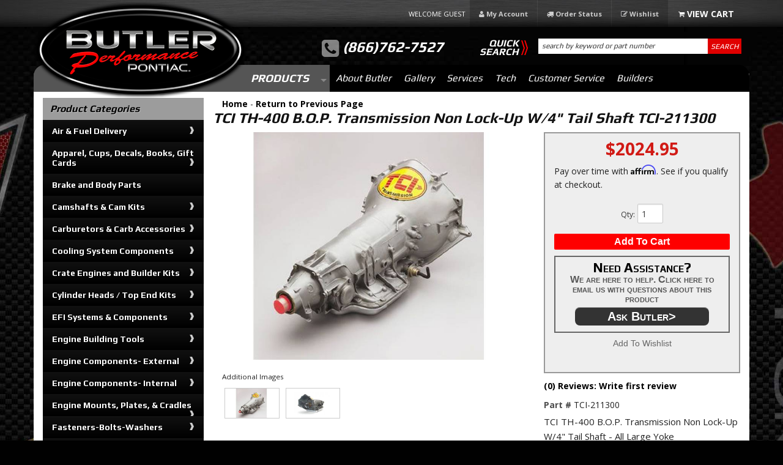

--- FILE ---
content_type: text/html; charset=utf-8
request_url: https://butlerperformance.com/i-24453600-tci-th-400-b-o-p-transmissionnon-lock-up-w-4-tail-shafttci-211300.html
body_size: 49836
content:
<!DOCTYPE html>
<!-- paulirish.com/2008/conditional-stylesheets-vs-css-hacks-answer-neither/ -->
<!--[if lt IE 7]> <html class="no-js lt-ie9 lt-ie8 lt-ie7" lang="en"> <![endif]-->
<!--[if IE 7]>  <html class="no-js lt-ie9 lt-ie8" lang="en"> <![endif]-->
<!--[if IE 8]>  <html class="no-js lt-ie9" lang="en"> <![endif]-->
<!--[if gt IE 8]><!--> <html class="no-js" lang="en"> <!--<![endif]-->
<head>
    <meta name="viewport" content="width=device-width" />
    <meta charset="utf-8"><script type="text/javascript">(window.NREUM||(NREUM={})).init={privacy:{cookies_enabled:true},ajax:{deny_list:["bam.nr-data.net"]},feature_flags:["soft_nav"],distributed_tracing:{enabled:true}};(window.NREUM||(NREUM={})).loader_config={agentID:"1103356793",accountID:"3906469",trustKey:"3906469",xpid:"Vw8HV1JVARABVFVSBwgBVlYH",licenseKey:"NRJS-5114e709e7357dfdb01",applicationID:"1040096026",browserID:"1103356793"};;/*! For license information please see nr-loader-spa-1.308.0.min.js.LICENSE.txt */
(()=>{var e,t,r={384:(e,t,r)=>{"use strict";r.d(t,{NT:()=>a,US:()=>u,Zm:()=>o,bQ:()=>d,dV:()=>c,pV:()=>l});var n=r(6154),i=r(1863),s=r(1910);const a={beacon:"bam.nr-data.net",errorBeacon:"bam.nr-data.net"};function o(){return n.gm.NREUM||(n.gm.NREUM={}),void 0===n.gm.newrelic&&(n.gm.newrelic=n.gm.NREUM),n.gm.NREUM}function c(){let e=o();return e.o||(e.o={ST:n.gm.setTimeout,SI:n.gm.setImmediate||n.gm.setInterval,CT:n.gm.clearTimeout,XHR:n.gm.XMLHttpRequest,REQ:n.gm.Request,EV:n.gm.Event,PR:n.gm.Promise,MO:n.gm.MutationObserver,FETCH:n.gm.fetch,WS:n.gm.WebSocket},(0,s.i)(...Object.values(e.o))),e}function d(e,t){let r=o();r.initializedAgents??={},t.initializedAt={ms:(0,i.t)(),date:new Date},r.initializedAgents[e]=t}function u(e,t){o()[e]=t}function l(){return function(){let e=o();const t=e.info||{};e.info={beacon:a.beacon,errorBeacon:a.errorBeacon,...t}}(),function(){let e=o();const t=e.init||{};e.init={...t}}(),c(),function(){let e=o();const t=e.loader_config||{};e.loader_config={...t}}(),o()}},782:(e,t,r)=>{"use strict";r.d(t,{T:()=>n});const n=r(860).K7.pageViewTiming},860:(e,t,r)=>{"use strict";r.d(t,{$J:()=>u,K7:()=>c,P3:()=>d,XX:()=>i,Yy:()=>o,df:()=>s,qY:()=>n,v4:()=>a});const n="events",i="jserrors",s="browser/blobs",a="rum",o="browser/logs",c={ajax:"ajax",genericEvents:"generic_events",jserrors:i,logging:"logging",metrics:"metrics",pageAction:"page_action",pageViewEvent:"page_view_event",pageViewTiming:"page_view_timing",sessionReplay:"session_replay",sessionTrace:"session_trace",softNav:"soft_navigations",spa:"spa"},d={[c.pageViewEvent]:1,[c.pageViewTiming]:2,[c.metrics]:3,[c.jserrors]:4,[c.spa]:5,[c.ajax]:6,[c.sessionTrace]:7,[c.softNav]:8,[c.sessionReplay]:9,[c.logging]:10,[c.genericEvents]:11},u={[c.pageViewEvent]:a,[c.pageViewTiming]:n,[c.ajax]:n,[c.spa]:n,[c.softNav]:n,[c.metrics]:i,[c.jserrors]:i,[c.sessionTrace]:s,[c.sessionReplay]:s,[c.logging]:o,[c.genericEvents]:"ins"}},944:(e,t,r)=>{"use strict";r.d(t,{R:()=>i});var n=r(3241);function i(e,t){"function"==typeof console.debug&&(console.debug("New Relic Warning: https://github.com/newrelic/newrelic-browser-agent/blob/main/docs/warning-codes.md#".concat(e),t),(0,n.W)({agentIdentifier:null,drained:null,type:"data",name:"warn",feature:"warn",data:{code:e,secondary:t}}))}},993:(e,t,r)=>{"use strict";r.d(t,{A$:()=>s,ET:()=>a,TZ:()=>o,p_:()=>i});var n=r(860);const i={ERROR:"ERROR",WARN:"WARN",INFO:"INFO",DEBUG:"DEBUG",TRACE:"TRACE"},s={OFF:0,ERROR:1,WARN:2,INFO:3,DEBUG:4,TRACE:5},a="log",o=n.K7.logging},1541:(e,t,r)=>{"use strict";r.d(t,{U:()=>i,f:()=>n});const n={MFE:"MFE",BA:"BA"};function i(e,t){if(2!==t?.harvestEndpointVersion)return{};const r=t.agentRef.runtime.appMetadata.agents[0].entityGuid;return e?{"source.id":e.id,"source.name":e.name,"source.type":e.type,"parent.id":e.parent?.id||r,"parent.type":e.parent?.type||n.BA}:{"entity.guid":r,appId:t.agentRef.info.applicationID}}},1687:(e,t,r)=>{"use strict";r.d(t,{Ak:()=>d,Ze:()=>h,x3:()=>u});var n=r(3241),i=r(7836),s=r(3606),a=r(860),o=r(2646);const c={};function d(e,t){const r={staged:!1,priority:a.P3[t]||0};l(e),c[e].get(t)||c[e].set(t,r)}function u(e,t){e&&c[e]&&(c[e].get(t)&&c[e].delete(t),p(e,t,!1),c[e].size&&f(e))}function l(e){if(!e)throw new Error("agentIdentifier required");c[e]||(c[e]=new Map)}function h(e="",t="feature",r=!1){if(l(e),!e||!c[e].get(t)||r)return p(e,t);c[e].get(t).staged=!0,f(e)}function f(e){const t=Array.from(c[e]);t.every(([e,t])=>t.staged)&&(t.sort((e,t)=>e[1].priority-t[1].priority),t.forEach(([t])=>{c[e].delete(t),p(e,t)}))}function p(e,t,r=!0){const a=e?i.ee.get(e):i.ee,c=s.i.handlers;if(!a.aborted&&a.backlog&&c){if((0,n.W)({agentIdentifier:e,type:"lifecycle",name:"drain",feature:t}),r){const e=a.backlog[t],r=c[t];if(r){for(let t=0;e&&t<e.length;++t)g(e[t],r);Object.entries(r).forEach(([e,t])=>{Object.values(t||{}).forEach(t=>{t[0]?.on&&t[0]?.context()instanceof o.y&&t[0].on(e,t[1])})})}}a.isolatedBacklog||delete c[t],a.backlog[t]=null,a.emit("drain-"+t,[])}}function g(e,t){var r=e[1];Object.values(t[r]||{}).forEach(t=>{var r=e[0];if(t[0]===r){var n=t[1],i=e[3],s=e[2];n.apply(i,s)}})}},1738:(e,t,r)=>{"use strict";r.d(t,{U:()=>f,Y:()=>h});var n=r(3241),i=r(9908),s=r(1863),a=r(944),o=r(5701),c=r(3969),d=r(8362),u=r(860),l=r(4261);function h(e,t,r,s){const h=s||r;!h||h[e]&&h[e]!==d.d.prototype[e]||(h[e]=function(){(0,i.p)(c.xV,["API/"+e+"/called"],void 0,u.K7.metrics,r.ee),(0,n.W)({agentIdentifier:r.agentIdentifier,drained:!!o.B?.[r.agentIdentifier],type:"data",name:"api",feature:l.Pl+e,data:{}});try{return t.apply(this,arguments)}catch(e){(0,a.R)(23,e)}})}function f(e,t,r,n,a){const o=e.info;null===r?delete o.jsAttributes[t]:o.jsAttributes[t]=r,(a||null===r)&&(0,i.p)(l.Pl+n,[(0,s.t)(),t,r],void 0,"session",e.ee)}},1741:(e,t,r)=>{"use strict";r.d(t,{W:()=>s});var n=r(944),i=r(4261);class s{#e(e,...t){if(this[e]!==s.prototype[e])return this[e](...t);(0,n.R)(35,e)}addPageAction(e,t){return this.#e(i.hG,e,t)}register(e){return this.#e(i.eY,e)}recordCustomEvent(e,t){return this.#e(i.fF,e,t)}setPageViewName(e,t){return this.#e(i.Fw,e,t)}setCustomAttribute(e,t,r){return this.#e(i.cD,e,t,r)}noticeError(e,t){return this.#e(i.o5,e,t)}setUserId(e,t=!1){return this.#e(i.Dl,e,t)}setApplicationVersion(e){return this.#e(i.nb,e)}setErrorHandler(e){return this.#e(i.bt,e)}addRelease(e,t){return this.#e(i.k6,e,t)}log(e,t){return this.#e(i.$9,e,t)}start(){return this.#e(i.d3)}finished(e){return this.#e(i.BL,e)}recordReplay(){return this.#e(i.CH)}pauseReplay(){return this.#e(i.Tb)}addToTrace(e){return this.#e(i.U2,e)}setCurrentRouteName(e){return this.#e(i.PA,e)}interaction(e){return this.#e(i.dT,e)}wrapLogger(e,t,r){return this.#e(i.Wb,e,t,r)}measure(e,t){return this.#e(i.V1,e,t)}consent(e){return this.#e(i.Pv,e)}}},1863:(e,t,r)=>{"use strict";function n(){return Math.floor(performance.now())}r.d(t,{t:()=>n})},1910:(e,t,r)=>{"use strict";r.d(t,{i:()=>s});var n=r(944);const i=new Map;function s(...e){return e.every(e=>{if(i.has(e))return i.get(e);const t="function"==typeof e?e.toString():"",r=t.includes("[native code]"),s=t.includes("nrWrapper");return r||s||(0,n.R)(64,e?.name||t),i.set(e,r),r})}},2555:(e,t,r)=>{"use strict";r.d(t,{D:()=>o,f:()=>a});var n=r(384),i=r(8122);const s={beacon:n.NT.beacon,errorBeacon:n.NT.errorBeacon,licenseKey:void 0,applicationID:void 0,sa:void 0,queueTime:void 0,applicationTime:void 0,ttGuid:void 0,user:void 0,account:void 0,product:void 0,extra:void 0,jsAttributes:{},userAttributes:void 0,atts:void 0,transactionName:void 0,tNamePlain:void 0};function a(e){try{return!!e.licenseKey&&!!e.errorBeacon&&!!e.applicationID}catch(e){return!1}}const o=e=>(0,i.a)(e,s)},2614:(e,t,r)=>{"use strict";r.d(t,{BB:()=>a,H3:()=>n,g:()=>d,iL:()=>c,tS:()=>o,uh:()=>i,wk:()=>s});const n="NRBA",i="SESSION",s=144e5,a=18e5,o={STARTED:"session-started",PAUSE:"session-pause",RESET:"session-reset",RESUME:"session-resume",UPDATE:"session-update"},c={SAME_TAB:"same-tab",CROSS_TAB:"cross-tab"},d={OFF:0,FULL:1,ERROR:2}},2646:(e,t,r)=>{"use strict";r.d(t,{y:()=>n});class n{constructor(e){this.contextId=e}}},2843:(e,t,r)=>{"use strict";r.d(t,{G:()=>s,u:()=>i});var n=r(3878);function i(e,t=!1,r,i){(0,n.DD)("visibilitychange",function(){if(t)return void("hidden"===document.visibilityState&&e());e(document.visibilityState)},r,i)}function s(e,t,r){(0,n.sp)("pagehide",e,t,r)}},3241:(e,t,r)=>{"use strict";r.d(t,{W:()=>s});var n=r(6154);const i="newrelic";function s(e={}){try{n.gm.dispatchEvent(new CustomEvent(i,{detail:e}))}catch(e){}}},3304:(e,t,r)=>{"use strict";r.d(t,{A:()=>s});var n=r(7836);const i=()=>{const e=new WeakSet;return(t,r)=>{if("object"==typeof r&&null!==r){if(e.has(r))return;e.add(r)}return r}};function s(e){try{return JSON.stringify(e,i())??""}catch(e){try{n.ee.emit("internal-error",[e])}catch(e){}return""}}},3333:(e,t,r)=>{"use strict";r.d(t,{$v:()=>u,TZ:()=>n,Xh:()=>c,Zp:()=>i,kd:()=>d,mq:()=>o,nf:()=>a,qN:()=>s});const n=r(860).K7.genericEvents,i=["auxclick","click","copy","keydown","paste","scrollend"],s=["focus","blur"],a=4,o=1e3,c=2e3,d=["PageAction","UserAction","BrowserPerformance"],u={RESOURCES:"experimental.resources",REGISTER:"register"}},3434:(e,t,r)=>{"use strict";r.d(t,{Jt:()=>s,YM:()=>d});var n=r(7836),i=r(5607);const s="nr@original:".concat(i.W),a=50;var o=Object.prototype.hasOwnProperty,c=!1;function d(e,t){return e||(e=n.ee),r.inPlace=function(e,t,n,i,s){n||(n="");const a="-"===n.charAt(0);for(let o=0;o<t.length;o++){const c=t[o],d=e[c];l(d)||(e[c]=r(d,a?c+n:n,i,c,s))}},r.flag=s,r;function r(t,r,n,c,d){return l(t)?t:(r||(r=""),nrWrapper[s]=t,function(e,t,r){if(Object.defineProperty&&Object.keys)try{return Object.keys(e).forEach(function(r){Object.defineProperty(t,r,{get:function(){return e[r]},set:function(t){return e[r]=t,t}})}),t}catch(e){u([e],r)}for(var n in e)o.call(e,n)&&(t[n]=e[n])}(t,nrWrapper,e),nrWrapper);function nrWrapper(){var s,o,l,h;let f;try{o=this,s=[...arguments],l="function"==typeof n?n(s,o):n||{}}catch(t){u([t,"",[s,o,c],l],e)}i(r+"start",[s,o,c],l,d);const p=performance.now();let g;try{return h=t.apply(o,s),g=performance.now(),h}catch(e){throw g=performance.now(),i(r+"err",[s,o,e],l,d),f=e,f}finally{const e=g-p,t={start:p,end:g,duration:e,isLongTask:e>=a,methodName:c,thrownError:f};t.isLongTask&&i("long-task",[t,o],l,d),i(r+"end",[s,o,h],l,d)}}}function i(r,n,i,s){if(!c||t){var a=c;c=!0;try{e.emit(r,n,i,t,s)}catch(t){u([t,r,n,i],e)}c=a}}}function u(e,t){t||(t=n.ee);try{t.emit("internal-error",e)}catch(e){}}function l(e){return!(e&&"function"==typeof e&&e.apply&&!e[s])}},3606:(e,t,r)=>{"use strict";r.d(t,{i:()=>s});var n=r(9908);s.on=a;var i=s.handlers={};function s(e,t,r,s){a(s||n.d,i,e,t,r)}function a(e,t,r,i,s){s||(s="feature"),e||(e=n.d);var a=t[s]=t[s]||{};(a[r]=a[r]||[]).push([e,i])}},3738:(e,t,r)=>{"use strict";r.d(t,{He:()=>i,Kp:()=>o,Lc:()=>d,Rz:()=>u,TZ:()=>n,bD:()=>s,d3:()=>a,jx:()=>l,sl:()=>h,uP:()=>c});const n=r(860).K7.sessionTrace,i="bstResource",s="resource",a="-start",o="-end",c="fn"+a,d="fn"+o,u="pushState",l=1e3,h=3e4},3785:(e,t,r)=>{"use strict";r.d(t,{R:()=>c,b:()=>d});var n=r(9908),i=r(1863),s=r(860),a=r(3969),o=r(993);function c(e,t,r={},c=o.p_.INFO,d=!0,u,l=(0,i.t)()){(0,n.p)(a.xV,["API/logging/".concat(c.toLowerCase(),"/called")],void 0,s.K7.metrics,e),(0,n.p)(o.ET,[l,t,r,c,d,u],void 0,s.K7.logging,e)}function d(e){return"string"==typeof e&&Object.values(o.p_).some(t=>t===e.toUpperCase().trim())}},3878:(e,t,r)=>{"use strict";function n(e,t){return{capture:e,passive:!1,signal:t}}function i(e,t,r=!1,i){window.addEventListener(e,t,n(r,i))}function s(e,t,r=!1,i){document.addEventListener(e,t,n(r,i))}r.d(t,{DD:()=>s,jT:()=>n,sp:()=>i})},3962:(e,t,r)=>{"use strict";r.d(t,{AM:()=>a,O2:()=>l,OV:()=>s,Qu:()=>h,TZ:()=>c,ih:()=>f,pP:()=>o,t1:()=>u,tC:()=>i,wD:()=>d});var n=r(860);const i=["click","keydown","submit"],s="popstate",a="api",o="initialPageLoad",c=n.K7.softNav,d=5e3,u=500,l={INITIAL_PAGE_LOAD:"",ROUTE_CHANGE:1,UNSPECIFIED:2},h={INTERACTION:1,AJAX:2,CUSTOM_END:3,CUSTOM_TRACER:4},f={IP:"in progress",PF:"pending finish",FIN:"finished",CAN:"cancelled"}},3969:(e,t,r)=>{"use strict";r.d(t,{TZ:()=>n,XG:()=>o,rs:()=>i,xV:()=>a,z_:()=>s});const n=r(860).K7.metrics,i="sm",s="cm",a="storeSupportabilityMetrics",o="storeEventMetrics"},4234:(e,t,r)=>{"use strict";r.d(t,{W:()=>s});var n=r(7836),i=r(1687);class s{constructor(e,t){this.agentIdentifier=e,this.ee=n.ee.get(e),this.featureName=t,this.blocked=!1}deregisterDrain(){(0,i.x3)(this.agentIdentifier,this.featureName)}}},4261:(e,t,r)=>{"use strict";r.d(t,{$9:()=>u,BL:()=>c,CH:()=>p,Dl:()=>R,Fw:()=>w,PA:()=>v,Pl:()=>n,Pv:()=>A,Tb:()=>h,U2:()=>a,V1:()=>E,Wb:()=>T,bt:()=>y,cD:()=>b,d3:()=>x,dT:()=>d,eY:()=>g,fF:()=>f,hG:()=>s,hw:()=>i,k6:()=>o,nb:()=>m,o5:()=>l});const n="api-",i=n+"ixn-",s="addPageAction",a="addToTrace",o="addRelease",c="finished",d="interaction",u="log",l="noticeError",h="pauseReplay",f="recordCustomEvent",p="recordReplay",g="register",m="setApplicationVersion",v="setCurrentRouteName",b="setCustomAttribute",y="setErrorHandler",w="setPageViewName",R="setUserId",x="start",T="wrapLogger",E="measure",A="consent"},5205:(e,t,r)=>{"use strict";r.d(t,{j:()=>S});var n=r(384),i=r(1741);var s=r(2555),a=r(3333);const o=e=>{if(!e||"string"!=typeof e)return!1;try{document.createDocumentFragment().querySelector(e)}catch{return!1}return!0};var c=r(2614),d=r(944),u=r(8122);const l="[data-nr-mask]",h=e=>(0,u.a)(e,(()=>{const e={feature_flags:[],experimental:{allow_registered_children:!1,resources:!1},mask_selector:"*",block_selector:"[data-nr-block]",mask_input_options:{color:!1,date:!1,"datetime-local":!1,email:!1,month:!1,number:!1,range:!1,search:!1,tel:!1,text:!1,time:!1,url:!1,week:!1,textarea:!1,select:!1,password:!0}};return{ajax:{deny_list:void 0,block_internal:!0,enabled:!0,autoStart:!0},api:{get allow_registered_children(){return e.feature_flags.includes(a.$v.REGISTER)||e.experimental.allow_registered_children},set allow_registered_children(t){e.experimental.allow_registered_children=t},duplicate_registered_data:!1},browser_consent_mode:{enabled:!1},distributed_tracing:{enabled:void 0,exclude_newrelic_header:void 0,cors_use_newrelic_header:void 0,cors_use_tracecontext_headers:void 0,allowed_origins:void 0},get feature_flags(){return e.feature_flags},set feature_flags(t){e.feature_flags=t},generic_events:{enabled:!0,autoStart:!0},harvest:{interval:30},jserrors:{enabled:!0,autoStart:!0},logging:{enabled:!0,autoStart:!0},metrics:{enabled:!0,autoStart:!0},obfuscate:void 0,page_action:{enabled:!0},page_view_event:{enabled:!0,autoStart:!0},page_view_timing:{enabled:!0,autoStart:!0},performance:{capture_marks:!1,capture_measures:!1,capture_detail:!0,resources:{get enabled(){return e.feature_flags.includes(a.$v.RESOURCES)||e.experimental.resources},set enabled(t){e.experimental.resources=t},asset_types:[],first_party_domains:[],ignore_newrelic:!0}},privacy:{cookies_enabled:!0},proxy:{assets:void 0,beacon:void 0},session:{expiresMs:c.wk,inactiveMs:c.BB},session_replay:{autoStart:!0,enabled:!1,preload:!1,sampling_rate:10,error_sampling_rate:100,collect_fonts:!1,inline_images:!1,fix_stylesheets:!0,mask_all_inputs:!0,get mask_text_selector(){return e.mask_selector},set mask_text_selector(t){o(t)?e.mask_selector="".concat(t,",").concat(l):""===t||null===t?e.mask_selector=l:(0,d.R)(5,t)},get block_class(){return"nr-block"},get ignore_class(){return"nr-ignore"},get mask_text_class(){return"nr-mask"},get block_selector(){return e.block_selector},set block_selector(t){o(t)?e.block_selector+=",".concat(t):""!==t&&(0,d.R)(6,t)},get mask_input_options(){return e.mask_input_options},set mask_input_options(t){t&&"object"==typeof t?e.mask_input_options={...t,password:!0}:(0,d.R)(7,t)}},session_trace:{enabled:!0,autoStart:!0},soft_navigations:{enabled:!0,autoStart:!0},spa:{enabled:!0,autoStart:!0},ssl:void 0,user_actions:{enabled:!0,elementAttributes:["id","className","tagName","type"]}}})());var f=r(6154),p=r(9324);let g=0;const m={buildEnv:p.F3,distMethod:p.Xs,version:p.xv,originTime:f.WN},v={consented:!1},b={appMetadata:{},get consented(){return this.session?.state?.consent||v.consented},set consented(e){v.consented=e},customTransaction:void 0,denyList:void 0,disabled:!1,harvester:void 0,isolatedBacklog:!1,isRecording:!1,loaderType:void 0,maxBytes:3e4,obfuscator:void 0,onerror:void 0,ptid:void 0,releaseIds:{},session:void 0,timeKeeper:void 0,registeredEntities:[],jsAttributesMetadata:{bytes:0},get harvestCount(){return++g}},y=e=>{const t=(0,u.a)(e,b),r=Object.keys(m).reduce((e,t)=>(e[t]={value:m[t],writable:!1,configurable:!0,enumerable:!0},e),{});return Object.defineProperties(t,r)};var w=r(5701);const R=e=>{const t=e.startsWith("http");e+="/",r.p=t?e:"https://"+e};var x=r(7836),T=r(3241);const E={accountID:void 0,trustKey:void 0,agentID:void 0,licenseKey:void 0,applicationID:void 0,xpid:void 0},A=e=>(0,u.a)(e,E),_=new Set;function S(e,t={},r,a){let{init:o,info:c,loader_config:d,runtime:u={},exposed:l=!0}=t;if(!c){const e=(0,n.pV)();o=e.init,c=e.info,d=e.loader_config}e.init=h(o||{}),e.loader_config=A(d||{}),c.jsAttributes??={},f.bv&&(c.jsAttributes.isWorker=!0),e.info=(0,s.D)(c);const p=e.init,g=[c.beacon,c.errorBeacon];_.has(e.agentIdentifier)||(p.proxy.assets&&(R(p.proxy.assets),g.push(p.proxy.assets)),p.proxy.beacon&&g.push(p.proxy.beacon),e.beacons=[...g],function(e){const t=(0,n.pV)();Object.getOwnPropertyNames(i.W.prototype).forEach(r=>{const n=i.W.prototype[r];if("function"!=typeof n||"constructor"===n)return;let s=t[r];e[r]&&!1!==e.exposed&&"micro-agent"!==e.runtime?.loaderType&&(t[r]=(...t)=>{const n=e[r](...t);return s?s(...t):n})})}(e),(0,n.US)("activatedFeatures",w.B)),u.denyList=[...p.ajax.deny_list||[],...p.ajax.block_internal?g:[]],u.ptid=e.agentIdentifier,u.loaderType=r,e.runtime=y(u),_.has(e.agentIdentifier)||(e.ee=x.ee.get(e.agentIdentifier),e.exposed=l,(0,T.W)({agentIdentifier:e.agentIdentifier,drained:!!w.B?.[e.agentIdentifier],type:"lifecycle",name:"initialize",feature:void 0,data:e.config})),_.add(e.agentIdentifier)}},5270:(e,t,r)=>{"use strict";r.d(t,{Aw:()=>a,SR:()=>s,rF:()=>o});var n=r(384),i=r(7767);function s(e){return!!(0,n.dV)().o.MO&&(0,i.V)(e)&&!0===e?.session_trace.enabled}function a(e){return!0===e?.session_replay.preload&&s(e)}function o(e,t){try{if("string"==typeof t?.type){if("password"===t.type.toLowerCase())return"*".repeat(e?.length||0);if(void 0!==t?.dataset?.nrUnmask||t?.classList?.contains("nr-unmask"))return e}}catch(e){}return"string"==typeof e?e.replace(/[\S]/g,"*"):"*".repeat(e?.length||0)}},5289:(e,t,r)=>{"use strict";r.d(t,{GG:()=>a,Qr:()=>c,sB:()=>o});var n=r(3878),i=r(6389);function s(){return"undefined"==typeof document||"complete"===document.readyState}function a(e,t){if(s())return e();const r=(0,i.J)(e),a=setInterval(()=>{s()&&(clearInterval(a),r())},500);(0,n.sp)("load",r,t)}function o(e){if(s())return e();(0,n.DD)("DOMContentLoaded",e)}function c(e){if(s())return e();(0,n.sp)("popstate",e)}},5607:(e,t,r)=>{"use strict";r.d(t,{W:()=>n});const n=(0,r(9566).bz)()},5701:(e,t,r)=>{"use strict";r.d(t,{B:()=>s,t:()=>a});var n=r(3241);const i=new Set,s={};function a(e,t){const r=t.agentIdentifier;s[r]??={},e&&"object"==typeof e&&(i.has(r)||(t.ee.emit("rumresp",[e]),s[r]=e,i.add(r),(0,n.W)({agentIdentifier:r,loaded:!0,drained:!0,type:"lifecycle",name:"load",feature:void 0,data:e})))}},6154:(e,t,r)=>{"use strict";r.d(t,{OF:()=>d,RI:()=>i,WN:()=>h,bv:()=>s,eN:()=>f,gm:()=>a,lR:()=>l,m:()=>c,mw:()=>o,sb:()=>u});var n=r(1863);const i="undefined"!=typeof window&&!!window.document,s="undefined"!=typeof WorkerGlobalScope&&("undefined"!=typeof self&&self instanceof WorkerGlobalScope&&self.navigator instanceof WorkerNavigator||"undefined"!=typeof globalThis&&globalThis instanceof WorkerGlobalScope&&globalThis.navigator instanceof WorkerNavigator),a=i?window:"undefined"!=typeof WorkerGlobalScope&&("undefined"!=typeof self&&self instanceof WorkerGlobalScope&&self||"undefined"!=typeof globalThis&&globalThis instanceof WorkerGlobalScope&&globalThis),o=Boolean("hidden"===a?.document?.visibilityState),c=""+a?.location,d=/iPad|iPhone|iPod/.test(a.navigator?.userAgent),u=d&&"undefined"==typeof SharedWorker,l=(()=>{const e=a.navigator?.userAgent?.match(/Firefox[/\s](\d+\.\d+)/);return Array.isArray(e)&&e.length>=2?+e[1]:0})(),h=Date.now()-(0,n.t)(),f=()=>"undefined"!=typeof PerformanceNavigationTiming&&a?.performance?.getEntriesByType("navigation")?.[0]?.responseStart},6344:(e,t,r)=>{"use strict";r.d(t,{BB:()=>u,Qb:()=>l,TZ:()=>i,Ug:()=>a,Vh:()=>s,_s:()=>o,bc:()=>d,yP:()=>c});var n=r(2614);const i=r(860).K7.sessionReplay,s="errorDuringReplay",a=.12,o={DomContentLoaded:0,Load:1,FullSnapshot:2,IncrementalSnapshot:3,Meta:4,Custom:5},c={[n.g.ERROR]:15e3,[n.g.FULL]:3e5,[n.g.OFF]:0},d={RESET:{message:"Session was reset",sm:"Reset"},IMPORT:{message:"Recorder failed to import",sm:"Import"},TOO_MANY:{message:"429: Too Many Requests",sm:"Too-Many"},TOO_BIG:{message:"Payload was too large",sm:"Too-Big"},CROSS_TAB:{message:"Session Entity was set to OFF on another tab",sm:"Cross-Tab"},ENTITLEMENTS:{message:"Session Replay is not allowed and will not be started",sm:"Entitlement"}},u=5e3,l={API:"api",RESUME:"resume",SWITCH_TO_FULL:"switchToFull",INITIALIZE:"initialize",PRELOAD:"preload"}},6389:(e,t,r)=>{"use strict";function n(e,t=500,r={}){const n=r?.leading||!1;let i;return(...r)=>{n&&void 0===i&&(e.apply(this,r),i=setTimeout(()=>{i=clearTimeout(i)},t)),n||(clearTimeout(i),i=setTimeout(()=>{e.apply(this,r)},t))}}function i(e){let t=!1;return(...r)=>{t||(t=!0,e.apply(this,r))}}r.d(t,{J:()=>i,s:()=>n})},6630:(e,t,r)=>{"use strict";r.d(t,{T:()=>n});const n=r(860).K7.pageViewEvent},6774:(e,t,r)=>{"use strict";r.d(t,{T:()=>n});const n=r(860).K7.jserrors},7295:(e,t,r)=>{"use strict";r.d(t,{Xv:()=>a,gX:()=>i,iW:()=>s});var n=[];function i(e){if(!e||s(e))return!1;if(0===n.length)return!0;if("*"===n[0].hostname)return!1;for(var t=0;t<n.length;t++){var r=n[t];if(r.hostname.test(e.hostname)&&r.pathname.test(e.pathname))return!1}return!0}function s(e){return void 0===e.hostname}function a(e){if(n=[],e&&e.length)for(var t=0;t<e.length;t++){let r=e[t];if(!r)continue;if("*"===r)return void(n=[{hostname:"*"}]);0===r.indexOf("http://")?r=r.substring(7):0===r.indexOf("https://")&&(r=r.substring(8));const i=r.indexOf("/");let s,a;i>0?(s=r.substring(0,i),a=r.substring(i)):(s=r,a="*");let[c]=s.split(":");n.push({hostname:o(c),pathname:o(a,!0)})}}function o(e,t=!1){const r=e.replace(/[.+?^${}()|[\]\\]/g,e=>"\\"+e).replace(/\*/g,".*?");return new RegExp((t?"^":"")+r+"$")}},7485:(e,t,r)=>{"use strict";r.d(t,{D:()=>i});var n=r(6154);function i(e){if(0===(e||"").indexOf("data:"))return{protocol:"data"};try{const t=new URL(e,location.href),r={port:t.port,hostname:t.hostname,pathname:t.pathname,search:t.search,protocol:t.protocol.slice(0,t.protocol.indexOf(":")),sameOrigin:t.protocol===n.gm?.location?.protocol&&t.host===n.gm?.location?.host};return r.port&&""!==r.port||("http:"===t.protocol&&(r.port="80"),"https:"===t.protocol&&(r.port="443")),r.pathname&&""!==r.pathname?r.pathname.startsWith("/")||(r.pathname="/".concat(r.pathname)):r.pathname="/",r}catch(e){return{}}}},7699:(e,t,r)=>{"use strict";r.d(t,{It:()=>s,KC:()=>o,No:()=>i,qh:()=>a});var n=r(860);const i=16e3,s=1e6,a="SESSION_ERROR",o={[n.K7.logging]:!0,[n.K7.genericEvents]:!1,[n.K7.jserrors]:!1,[n.K7.ajax]:!1}},7767:(e,t,r)=>{"use strict";r.d(t,{V:()=>i});var n=r(6154);const i=e=>n.RI&&!0===e?.privacy.cookies_enabled},7836:(e,t,r)=>{"use strict";r.d(t,{P:()=>o,ee:()=>c});var n=r(384),i=r(8990),s=r(2646),a=r(5607);const o="nr@context:".concat(a.W),c=function e(t,r){var n={},a={},u={},l=!1;try{l=16===r.length&&d.initializedAgents?.[r]?.runtime.isolatedBacklog}catch(e){}var h={on:p,addEventListener:p,removeEventListener:function(e,t){var r=n[e];if(!r)return;for(var i=0;i<r.length;i++)r[i]===t&&r.splice(i,1)},emit:function(e,r,n,i,s){!1!==s&&(s=!0);if(c.aborted&&!i)return;t&&s&&t.emit(e,r,n);var o=f(n);g(e).forEach(e=>{e.apply(o,r)});var d=v()[a[e]];d&&d.push([h,e,r,o]);return o},get:m,listeners:g,context:f,buffer:function(e,t){const r=v();if(t=t||"feature",h.aborted)return;Object.entries(e||{}).forEach(([e,n])=>{a[n]=t,t in r||(r[t]=[])})},abort:function(){h._aborted=!0,Object.keys(h.backlog).forEach(e=>{delete h.backlog[e]})},isBuffering:function(e){return!!v()[a[e]]},debugId:r,backlog:l?{}:t&&"object"==typeof t.backlog?t.backlog:{},isolatedBacklog:l};return Object.defineProperty(h,"aborted",{get:()=>{let e=h._aborted||!1;return e||(t&&(e=t.aborted),e)}}),h;function f(e){return e&&e instanceof s.y?e:e?(0,i.I)(e,o,()=>new s.y(o)):new s.y(o)}function p(e,t){n[e]=g(e).concat(t)}function g(e){return n[e]||[]}function m(t){return u[t]=u[t]||e(h,t)}function v(){return h.backlog}}(void 0,"globalEE"),d=(0,n.Zm)();d.ee||(d.ee=c)},8122:(e,t,r)=>{"use strict";r.d(t,{a:()=>i});var n=r(944);function i(e,t){try{if(!e||"object"!=typeof e)return(0,n.R)(3);if(!t||"object"!=typeof t)return(0,n.R)(4);const r=Object.create(Object.getPrototypeOf(t),Object.getOwnPropertyDescriptors(t)),s=0===Object.keys(r).length?e:r;for(let a in s)if(void 0!==e[a])try{if(null===e[a]){r[a]=null;continue}Array.isArray(e[a])&&Array.isArray(t[a])?r[a]=Array.from(new Set([...e[a],...t[a]])):"object"==typeof e[a]&&"object"==typeof t[a]?r[a]=i(e[a],t[a]):r[a]=e[a]}catch(e){r[a]||(0,n.R)(1,e)}return r}catch(e){(0,n.R)(2,e)}}},8139:(e,t,r)=>{"use strict";r.d(t,{u:()=>h});var n=r(7836),i=r(3434),s=r(8990),a=r(6154);const o={},c=a.gm.XMLHttpRequest,d="addEventListener",u="removeEventListener",l="nr@wrapped:".concat(n.P);function h(e){var t=function(e){return(e||n.ee).get("events")}(e);if(o[t.debugId]++)return t;o[t.debugId]=1;var r=(0,i.YM)(t,!0);function h(e){r.inPlace(e,[d,u],"-",p)}function p(e,t){return e[1]}return"getPrototypeOf"in Object&&(a.RI&&f(document,h),c&&f(c.prototype,h),f(a.gm,h)),t.on(d+"-start",function(e,t){var n=e[1];if(null!==n&&("function"==typeof n||"object"==typeof n)&&"newrelic"!==e[0]){var i=(0,s.I)(n,l,function(){var e={object:function(){if("function"!=typeof n.handleEvent)return;return n.handleEvent.apply(n,arguments)},function:n}[typeof n];return e?r(e,"fn-",null,e.name||"anonymous"):n});this.wrapped=e[1]=i}}),t.on(u+"-start",function(e){e[1]=this.wrapped||e[1]}),t}function f(e,t,...r){let n=e;for(;"object"==typeof n&&!Object.prototype.hasOwnProperty.call(n,d);)n=Object.getPrototypeOf(n);n&&t(n,...r)}},8362:(e,t,r)=>{"use strict";r.d(t,{d:()=>s});var n=r(9566),i=r(1741);class s extends i.W{agentIdentifier=(0,n.LA)(16)}},8374:(e,t,r)=>{r.nc=(()=>{try{return document?.currentScript?.nonce}catch(e){}return""})()},8990:(e,t,r)=>{"use strict";r.d(t,{I:()=>i});var n=Object.prototype.hasOwnProperty;function i(e,t,r){if(n.call(e,t))return e[t];var i=r();if(Object.defineProperty&&Object.keys)try{return Object.defineProperty(e,t,{value:i,writable:!0,enumerable:!1}),i}catch(e){}return e[t]=i,i}},9119:(e,t,r)=>{"use strict";r.d(t,{L:()=>s});var n=/([^?#]*)[^#]*(#[^?]*|$).*/,i=/([^?#]*)().*/;function s(e,t){return e?e.replace(t?n:i,"$1$2"):e}},9300:(e,t,r)=>{"use strict";r.d(t,{T:()=>n});const n=r(860).K7.ajax},9324:(e,t,r)=>{"use strict";r.d(t,{AJ:()=>a,F3:()=>i,Xs:()=>s,Yq:()=>o,xv:()=>n});const n="1.308.0",i="PROD",s="CDN",a="@newrelic/rrweb",o="1.0.1"},9566:(e,t,r)=>{"use strict";r.d(t,{LA:()=>o,ZF:()=>c,bz:()=>a,el:()=>d});var n=r(6154);const i="xxxxxxxx-xxxx-4xxx-yxxx-xxxxxxxxxxxx";function s(e,t){return e?15&e[t]:16*Math.random()|0}function a(){const e=n.gm?.crypto||n.gm?.msCrypto;let t,r=0;return e&&e.getRandomValues&&(t=e.getRandomValues(new Uint8Array(30))),i.split("").map(e=>"x"===e?s(t,r++).toString(16):"y"===e?(3&s()|8).toString(16):e).join("")}function o(e){const t=n.gm?.crypto||n.gm?.msCrypto;let r,i=0;t&&t.getRandomValues&&(r=t.getRandomValues(new Uint8Array(e)));const a=[];for(var o=0;o<e;o++)a.push(s(r,i++).toString(16));return a.join("")}function c(){return o(16)}function d(){return o(32)}},9908:(e,t,r)=>{"use strict";r.d(t,{d:()=>n,p:()=>i});var n=r(7836).ee.get("handle");function i(e,t,r,i,s){s?(s.buffer([e],i),s.emit(e,t,r)):(n.buffer([e],i),n.emit(e,t,r))}}},n={};function i(e){var t=n[e];if(void 0!==t)return t.exports;var s=n[e]={exports:{}};return r[e](s,s.exports,i),s.exports}i.m=r,i.d=(e,t)=>{for(var r in t)i.o(t,r)&&!i.o(e,r)&&Object.defineProperty(e,r,{enumerable:!0,get:t[r]})},i.f={},i.e=e=>Promise.all(Object.keys(i.f).reduce((t,r)=>(i.f[r](e,t),t),[])),i.u=e=>({212:"nr-spa-compressor",249:"nr-spa-recorder",478:"nr-spa"}[e]+"-1.308.0.min.js"),i.o=(e,t)=>Object.prototype.hasOwnProperty.call(e,t),e={},t="NRBA-1.308.0.PROD:",i.l=(r,n,s,a)=>{if(e[r])e[r].push(n);else{var o,c;if(void 0!==s)for(var d=document.getElementsByTagName("script"),u=0;u<d.length;u++){var l=d[u];if(l.getAttribute("src")==r||l.getAttribute("data-webpack")==t+s){o=l;break}}if(!o){c=!0;var h={478:"sha512-RSfSVnmHk59T/uIPbdSE0LPeqcEdF4/+XhfJdBuccH5rYMOEZDhFdtnh6X6nJk7hGpzHd9Ujhsy7lZEz/ORYCQ==",249:"sha512-ehJXhmntm85NSqW4MkhfQqmeKFulra3klDyY0OPDUE+sQ3GokHlPh1pmAzuNy//3j4ac6lzIbmXLvGQBMYmrkg==",212:"sha512-B9h4CR46ndKRgMBcK+j67uSR2RCnJfGefU+A7FrgR/k42ovXy5x/MAVFiSvFxuVeEk/pNLgvYGMp1cBSK/G6Fg=="};(o=document.createElement("script")).charset="utf-8",i.nc&&o.setAttribute("nonce",i.nc),o.setAttribute("data-webpack",t+s),o.src=r,0!==o.src.indexOf(window.location.origin+"/")&&(o.crossOrigin="anonymous"),h[a]&&(o.integrity=h[a])}e[r]=[n];var f=(t,n)=>{o.onerror=o.onload=null,clearTimeout(p);var i=e[r];if(delete e[r],o.parentNode&&o.parentNode.removeChild(o),i&&i.forEach(e=>e(n)),t)return t(n)},p=setTimeout(f.bind(null,void 0,{type:"timeout",target:o}),12e4);o.onerror=f.bind(null,o.onerror),o.onload=f.bind(null,o.onload),c&&document.head.appendChild(o)}},i.r=e=>{"undefined"!=typeof Symbol&&Symbol.toStringTag&&Object.defineProperty(e,Symbol.toStringTag,{value:"Module"}),Object.defineProperty(e,"__esModule",{value:!0})},i.p="https://js-agent.newrelic.com/",(()=>{var e={38:0,788:0};i.f.j=(t,r)=>{var n=i.o(e,t)?e[t]:void 0;if(0!==n)if(n)r.push(n[2]);else{var s=new Promise((r,i)=>n=e[t]=[r,i]);r.push(n[2]=s);var a=i.p+i.u(t),o=new Error;i.l(a,r=>{if(i.o(e,t)&&(0!==(n=e[t])&&(e[t]=void 0),n)){var s=r&&("load"===r.type?"missing":r.type),a=r&&r.target&&r.target.src;o.message="Loading chunk "+t+" failed: ("+s+": "+a+")",o.name="ChunkLoadError",o.type=s,o.request=a,n[1](o)}},"chunk-"+t,t)}};var t=(t,r)=>{var n,s,[a,o,c]=r,d=0;if(a.some(t=>0!==e[t])){for(n in o)i.o(o,n)&&(i.m[n]=o[n]);if(c)c(i)}for(t&&t(r);d<a.length;d++)s=a[d],i.o(e,s)&&e[s]&&e[s][0](),e[s]=0},r=self["webpackChunk:NRBA-1.308.0.PROD"]=self["webpackChunk:NRBA-1.308.0.PROD"]||[];r.forEach(t.bind(null,0)),r.push=t.bind(null,r.push.bind(r))})(),(()=>{"use strict";i(8374);var e=i(8362),t=i(860);const r=Object.values(t.K7);var n=i(5205);var s=i(9908),a=i(1863),o=i(4261),c=i(1738);var d=i(1687),u=i(4234),l=i(5289),h=i(6154),f=i(944),p=i(5270),g=i(7767),m=i(6389),v=i(7699);class b extends u.W{constructor(e,t){super(e.agentIdentifier,t),this.agentRef=e,this.abortHandler=void 0,this.featAggregate=void 0,this.loadedSuccessfully=void 0,this.onAggregateImported=new Promise(e=>{this.loadedSuccessfully=e}),this.deferred=Promise.resolve(),!1===e.init[this.featureName].autoStart?this.deferred=new Promise((t,r)=>{this.ee.on("manual-start-all",(0,m.J)(()=>{(0,d.Ak)(e.agentIdentifier,this.featureName),t()}))}):(0,d.Ak)(e.agentIdentifier,t)}importAggregator(e,t,r={}){if(this.featAggregate)return;const n=async()=>{let n;await this.deferred;try{if((0,g.V)(e.init)){const{setupAgentSession:t}=await i.e(478).then(i.bind(i,8766));n=t(e)}}catch(e){(0,f.R)(20,e),this.ee.emit("internal-error",[e]),(0,s.p)(v.qh,[e],void 0,this.featureName,this.ee)}try{if(!this.#t(this.featureName,n,e.init))return(0,d.Ze)(this.agentIdentifier,this.featureName),void this.loadedSuccessfully(!1);const{Aggregate:i}=await t();this.featAggregate=new i(e,r),e.runtime.harvester.initializedAggregates.push(this.featAggregate),this.loadedSuccessfully(!0)}catch(e){(0,f.R)(34,e),this.abortHandler?.(),(0,d.Ze)(this.agentIdentifier,this.featureName,!0),this.loadedSuccessfully(!1),this.ee&&this.ee.abort()}};h.RI?(0,l.GG)(()=>n(),!0):n()}#t(e,r,n){if(this.blocked)return!1;switch(e){case t.K7.sessionReplay:return(0,p.SR)(n)&&!!r;case t.K7.sessionTrace:return!!r;default:return!0}}}var y=i(6630),w=i(2614),R=i(3241);class x extends b{static featureName=y.T;constructor(e){var t;super(e,y.T),this.setupInspectionEvents(e.agentIdentifier),t=e,(0,c.Y)(o.Fw,function(e,r){"string"==typeof e&&("/"!==e.charAt(0)&&(e="/"+e),t.runtime.customTransaction=(r||"http://custom.transaction")+e,(0,s.p)(o.Pl+o.Fw,[(0,a.t)()],void 0,void 0,t.ee))},t),this.importAggregator(e,()=>i.e(478).then(i.bind(i,2467)))}setupInspectionEvents(e){const t=(t,r)=>{t&&(0,R.W)({agentIdentifier:e,timeStamp:t.timeStamp,loaded:"complete"===t.target.readyState,type:"window",name:r,data:t.target.location+""})};(0,l.sB)(e=>{t(e,"DOMContentLoaded")}),(0,l.GG)(e=>{t(e,"load")}),(0,l.Qr)(e=>{t(e,"navigate")}),this.ee.on(w.tS.UPDATE,(t,r)=>{(0,R.W)({agentIdentifier:e,type:"lifecycle",name:"session",data:r})})}}var T=i(384);class E extends e.d{constructor(e){var t;(super(),h.gm)?(this.features={},(0,T.bQ)(this.agentIdentifier,this),this.desiredFeatures=new Set(e.features||[]),this.desiredFeatures.add(x),(0,n.j)(this,e,e.loaderType||"agent"),t=this,(0,c.Y)(o.cD,function(e,r,n=!1){if("string"==typeof e){if(["string","number","boolean"].includes(typeof r)||null===r)return(0,c.U)(t,e,r,o.cD,n);(0,f.R)(40,typeof r)}else(0,f.R)(39,typeof e)},t),function(e){(0,c.Y)(o.Dl,function(t,r=!1){if("string"!=typeof t&&null!==t)return void(0,f.R)(41,typeof t);const n=e.info.jsAttributes["enduser.id"];r&&null!=n&&n!==t?(0,s.p)(o.Pl+"setUserIdAndResetSession",[t],void 0,"session",e.ee):(0,c.U)(e,"enduser.id",t,o.Dl,!0)},e)}(this),function(e){(0,c.Y)(o.nb,function(t){if("string"==typeof t||null===t)return(0,c.U)(e,"application.version",t,o.nb,!1);(0,f.R)(42,typeof t)},e)}(this),function(e){(0,c.Y)(o.d3,function(){e.ee.emit("manual-start-all")},e)}(this),function(e){(0,c.Y)(o.Pv,function(t=!0){if("boolean"==typeof t){if((0,s.p)(o.Pl+o.Pv,[t],void 0,"session",e.ee),e.runtime.consented=t,t){const t=e.features.page_view_event;t.onAggregateImported.then(e=>{const r=t.featAggregate;e&&!r.sentRum&&r.sendRum()})}}else(0,f.R)(65,typeof t)},e)}(this),this.run()):(0,f.R)(21)}get config(){return{info:this.info,init:this.init,loader_config:this.loader_config,runtime:this.runtime}}get api(){return this}run(){try{const e=function(e){const t={};return r.forEach(r=>{t[r]=!!e[r]?.enabled}),t}(this.init),n=[...this.desiredFeatures];n.sort((e,r)=>t.P3[e.featureName]-t.P3[r.featureName]),n.forEach(r=>{if(!e[r.featureName]&&r.featureName!==t.K7.pageViewEvent)return;if(r.featureName===t.K7.spa)return void(0,f.R)(67);const n=function(e){switch(e){case t.K7.ajax:return[t.K7.jserrors];case t.K7.sessionTrace:return[t.K7.ajax,t.K7.pageViewEvent];case t.K7.sessionReplay:return[t.K7.sessionTrace];case t.K7.pageViewTiming:return[t.K7.pageViewEvent];default:return[]}}(r.featureName).filter(e=>!(e in this.features));n.length>0&&(0,f.R)(36,{targetFeature:r.featureName,missingDependencies:n}),this.features[r.featureName]=new r(this)})}catch(e){(0,f.R)(22,e);for(const e in this.features)this.features[e].abortHandler?.();const t=(0,T.Zm)();delete t.initializedAgents[this.agentIdentifier]?.features,delete this.sharedAggregator;return t.ee.get(this.agentIdentifier).abort(),!1}}}var A=i(2843),_=i(782);class S extends b{static featureName=_.T;constructor(e){super(e,_.T),h.RI&&((0,A.u)(()=>(0,s.p)("docHidden",[(0,a.t)()],void 0,_.T,this.ee),!0),(0,A.G)(()=>(0,s.p)("winPagehide",[(0,a.t)()],void 0,_.T,this.ee)),this.importAggregator(e,()=>i.e(478).then(i.bind(i,9917))))}}var O=i(3969);class I extends b{static featureName=O.TZ;constructor(e){super(e,O.TZ),h.RI&&document.addEventListener("securitypolicyviolation",e=>{(0,s.p)(O.xV,["Generic/CSPViolation/Detected"],void 0,this.featureName,this.ee)}),this.importAggregator(e,()=>i.e(478).then(i.bind(i,6555)))}}var N=i(6774),P=i(3878),k=i(3304);class D{constructor(e,t,r,n,i){this.name="UncaughtError",this.message="string"==typeof e?e:(0,k.A)(e),this.sourceURL=t,this.line=r,this.column=n,this.__newrelic=i}}function C(e){return M(e)?e:new D(void 0!==e?.message?e.message:e,e?.filename||e?.sourceURL,e?.lineno||e?.line,e?.colno||e?.col,e?.__newrelic,e?.cause)}function j(e){const t="Unhandled Promise Rejection: ";if(!e?.reason)return;if(M(e.reason)){try{e.reason.message.startsWith(t)||(e.reason.message=t+e.reason.message)}catch(e){}return C(e.reason)}const r=C(e.reason);return(r.message||"").startsWith(t)||(r.message=t+r.message),r}function L(e){if(e.error instanceof SyntaxError&&!/:\d+$/.test(e.error.stack?.trim())){const t=new D(e.message,e.filename,e.lineno,e.colno,e.error.__newrelic,e.cause);return t.name=SyntaxError.name,t}return M(e.error)?e.error:C(e)}function M(e){return e instanceof Error&&!!e.stack}function H(e,r,n,i,o=(0,a.t)()){"string"==typeof e&&(e=new Error(e)),(0,s.p)("err",[e,o,!1,r,n.runtime.isRecording,void 0,i],void 0,t.K7.jserrors,n.ee),(0,s.p)("uaErr",[],void 0,t.K7.genericEvents,n.ee)}var B=i(1541),K=i(993),W=i(3785);function U(e,{customAttributes:t={},level:r=K.p_.INFO}={},n,i,s=(0,a.t)()){(0,W.R)(n.ee,e,t,r,!1,i,s)}function F(e,r,n,i,c=(0,a.t)()){(0,s.p)(o.Pl+o.hG,[c,e,r,i],void 0,t.K7.genericEvents,n.ee)}function V(e,r,n,i,c=(0,a.t)()){const{start:d,end:u,customAttributes:l}=r||{},h={customAttributes:l||{}};if("object"!=typeof h.customAttributes||"string"!=typeof e||0===e.length)return void(0,f.R)(57);const p=(e,t)=>null==e?t:"number"==typeof e?e:e instanceof PerformanceMark?e.startTime:Number.NaN;if(h.start=p(d,0),h.end=p(u,c),Number.isNaN(h.start)||Number.isNaN(h.end))(0,f.R)(57);else{if(h.duration=h.end-h.start,!(h.duration<0))return(0,s.p)(o.Pl+o.V1,[h,e,i],void 0,t.K7.genericEvents,n.ee),h;(0,f.R)(58)}}function G(e,r={},n,i,c=(0,a.t)()){(0,s.p)(o.Pl+o.fF,[c,e,r,i],void 0,t.K7.genericEvents,n.ee)}function z(e){(0,c.Y)(o.eY,function(t){return Y(e,t)},e)}function Y(e,r,n){(0,f.R)(54,"newrelic.register"),r||={},r.type=B.f.MFE,r.licenseKey||=e.info.licenseKey,r.blocked=!1,r.parent=n||{},Array.isArray(r.tags)||(r.tags=[]);const i={};r.tags.forEach(e=>{"name"!==e&&"id"!==e&&(i["source.".concat(e)]=!0)}),r.isolated??=!0;let o=()=>{};const c=e.runtime.registeredEntities;if(!r.isolated){const e=c.find(({metadata:{target:{id:e}}})=>e===r.id&&!r.isolated);if(e)return e}const d=e=>{r.blocked=!0,o=e};function u(e){return"string"==typeof e&&!!e.trim()&&e.trim().length<501||"number"==typeof e}e.init.api.allow_registered_children||d((0,m.J)(()=>(0,f.R)(55))),u(r.id)&&u(r.name)||d((0,m.J)(()=>(0,f.R)(48,r)));const l={addPageAction:(t,n={})=>g(F,[t,{...i,...n},e],r),deregister:()=>{d((0,m.J)(()=>(0,f.R)(68)))},log:(t,n={})=>g(U,[t,{...n,customAttributes:{...i,...n.customAttributes||{}}},e],r),measure:(t,n={})=>g(V,[t,{...n,customAttributes:{...i,...n.customAttributes||{}}},e],r),noticeError:(t,n={})=>g(H,[t,{...i,...n},e],r),register:(t={})=>g(Y,[e,t],l.metadata.target),recordCustomEvent:(t,n={})=>g(G,[t,{...i,...n},e],r),setApplicationVersion:e=>p("application.version",e),setCustomAttribute:(e,t)=>p(e,t),setUserId:e=>p("enduser.id",e),metadata:{customAttributes:i,target:r}},h=()=>(r.blocked&&o(),r.blocked);h()||c.push(l);const p=(e,t)=>{h()||(i[e]=t)},g=(r,n,i)=>{if(h())return;const o=(0,a.t)();(0,s.p)(O.xV,["API/register/".concat(r.name,"/called")],void 0,t.K7.metrics,e.ee);try{if(e.init.api.duplicate_registered_data&&"register"!==r.name){let e=n;if(n[1]instanceof Object){const t={"child.id":i.id,"child.type":i.type};e="customAttributes"in n[1]?[n[0],{...n[1],customAttributes:{...n[1].customAttributes,...t}},...n.slice(2)]:[n[0],{...n[1],...t},...n.slice(2)]}r(...e,void 0,o)}return r(...n,i,o)}catch(e){(0,f.R)(50,e)}};return l}class Z extends b{static featureName=N.T;constructor(e){var t;super(e,N.T),t=e,(0,c.Y)(o.o5,(e,r)=>H(e,r,t),t),function(e){(0,c.Y)(o.bt,function(t){e.runtime.onerror=t},e)}(e),function(e){let t=0;(0,c.Y)(o.k6,function(e,r){++t>10||(this.runtime.releaseIds[e.slice(-200)]=(""+r).slice(-200))},e)}(e),z(e);try{this.removeOnAbort=new AbortController}catch(e){}this.ee.on("internal-error",(t,r)=>{this.abortHandler&&(0,s.p)("ierr",[C(t),(0,a.t)(),!0,{},e.runtime.isRecording,r],void 0,this.featureName,this.ee)}),h.gm.addEventListener("unhandledrejection",t=>{this.abortHandler&&(0,s.p)("err",[j(t),(0,a.t)(),!1,{unhandledPromiseRejection:1},e.runtime.isRecording],void 0,this.featureName,this.ee)},(0,P.jT)(!1,this.removeOnAbort?.signal)),h.gm.addEventListener("error",t=>{this.abortHandler&&(0,s.p)("err",[L(t),(0,a.t)(),!1,{},e.runtime.isRecording],void 0,this.featureName,this.ee)},(0,P.jT)(!1,this.removeOnAbort?.signal)),this.abortHandler=this.#r,this.importAggregator(e,()=>i.e(478).then(i.bind(i,2176)))}#r(){this.removeOnAbort?.abort(),this.abortHandler=void 0}}var q=i(8990);let X=1;function J(e){const t=typeof e;return!e||"object"!==t&&"function"!==t?-1:e===h.gm?0:(0,q.I)(e,"nr@id",function(){return X++})}function Q(e){if("string"==typeof e&&e.length)return e.length;if("object"==typeof e){if("undefined"!=typeof ArrayBuffer&&e instanceof ArrayBuffer&&e.byteLength)return e.byteLength;if("undefined"!=typeof Blob&&e instanceof Blob&&e.size)return e.size;if(!("undefined"!=typeof FormData&&e instanceof FormData))try{return(0,k.A)(e).length}catch(e){return}}}var ee=i(8139),te=i(7836),re=i(3434);const ne={},ie=["open","send"];function se(e){var t=e||te.ee;const r=function(e){return(e||te.ee).get("xhr")}(t);if(void 0===h.gm.XMLHttpRequest)return r;if(ne[r.debugId]++)return r;ne[r.debugId]=1,(0,ee.u)(t);var n=(0,re.YM)(r),i=h.gm.XMLHttpRequest,s=h.gm.MutationObserver,a=h.gm.Promise,o=h.gm.setInterval,c="readystatechange",d=["onload","onerror","onabort","onloadstart","onloadend","onprogress","ontimeout"],u=[],l=h.gm.XMLHttpRequest=function(e){const t=new i(e),s=r.context(t);try{r.emit("new-xhr",[t],s),t.addEventListener(c,(a=s,function(){var e=this;e.readyState>3&&!a.resolved&&(a.resolved=!0,r.emit("xhr-resolved",[],e)),n.inPlace(e,d,"fn-",y)}),(0,P.jT)(!1))}catch(e){(0,f.R)(15,e);try{r.emit("internal-error",[e])}catch(e){}}var a;return t};function p(e,t){n.inPlace(t,["onreadystatechange"],"fn-",y)}if(function(e,t){for(var r in e)t[r]=e[r]}(i,l),l.prototype=i.prototype,n.inPlace(l.prototype,ie,"-xhr-",y),r.on("send-xhr-start",function(e,t){p(e,t),function(e){u.push(e),s&&(g?g.then(b):o?o(b):(m=-m,v.data=m))}(t)}),r.on("open-xhr-start",p),s){var g=a&&a.resolve();if(!o&&!a){var m=1,v=document.createTextNode(m);new s(b).observe(v,{characterData:!0})}}else t.on("fn-end",function(e){e[0]&&e[0].type===c||b()});function b(){for(var e=0;e<u.length;e++)p(0,u[e]);u.length&&(u=[])}function y(e,t){return t}return r}var ae="fetch-",oe=ae+"body-",ce=["arrayBuffer","blob","json","text","formData"],de=h.gm.Request,ue=h.gm.Response,le="prototype";const he={};function fe(e){const t=function(e){return(e||te.ee).get("fetch")}(e);if(!(de&&ue&&h.gm.fetch))return t;if(he[t.debugId]++)return t;function r(e,r,n){var i=e[r];"function"==typeof i&&(e[r]=function(){var e,r=[...arguments],s={};t.emit(n+"before-start",[r],s),s[te.P]&&s[te.P].dt&&(e=s[te.P].dt);var a=i.apply(this,r);return t.emit(n+"start",[r,e],a),a.then(function(e){return t.emit(n+"end",[null,e],a),e},function(e){throw t.emit(n+"end",[e],a),e})})}return he[t.debugId]=1,ce.forEach(e=>{r(de[le],e,oe),r(ue[le],e,oe)}),r(h.gm,"fetch",ae),t.on(ae+"end",function(e,r){var n=this;if(r){var i=r.headers.get("content-length");null!==i&&(n.rxSize=i),t.emit(ae+"done",[null,r],n)}else t.emit(ae+"done",[e],n)}),t}var pe=i(7485),ge=i(9566);class me{constructor(e){this.agentRef=e}generateTracePayload(e){const t=this.agentRef.loader_config;if(!this.shouldGenerateTrace(e)||!t)return null;var r=(t.accountID||"").toString()||null,n=(t.agentID||"").toString()||null,i=(t.trustKey||"").toString()||null;if(!r||!n)return null;var s=(0,ge.ZF)(),a=(0,ge.el)(),o=Date.now(),c={spanId:s,traceId:a,timestamp:o};return(e.sameOrigin||this.isAllowedOrigin(e)&&this.useTraceContextHeadersForCors())&&(c.traceContextParentHeader=this.generateTraceContextParentHeader(s,a),c.traceContextStateHeader=this.generateTraceContextStateHeader(s,o,r,n,i)),(e.sameOrigin&&!this.excludeNewrelicHeader()||!e.sameOrigin&&this.isAllowedOrigin(e)&&this.useNewrelicHeaderForCors())&&(c.newrelicHeader=this.generateTraceHeader(s,a,o,r,n,i)),c}generateTraceContextParentHeader(e,t){return"00-"+t+"-"+e+"-01"}generateTraceContextStateHeader(e,t,r,n,i){return i+"@nr=0-1-"+r+"-"+n+"-"+e+"----"+t}generateTraceHeader(e,t,r,n,i,s){if(!("function"==typeof h.gm?.btoa))return null;var a={v:[0,1],d:{ty:"Browser",ac:n,ap:i,id:e,tr:t,ti:r}};return s&&n!==s&&(a.d.tk=s),btoa((0,k.A)(a))}shouldGenerateTrace(e){return this.agentRef.init?.distributed_tracing?.enabled&&this.isAllowedOrigin(e)}isAllowedOrigin(e){var t=!1;const r=this.agentRef.init?.distributed_tracing;if(e.sameOrigin)t=!0;else if(r?.allowed_origins instanceof Array)for(var n=0;n<r.allowed_origins.length;n++){var i=(0,pe.D)(r.allowed_origins[n]);if(e.hostname===i.hostname&&e.protocol===i.protocol&&e.port===i.port){t=!0;break}}return t}excludeNewrelicHeader(){var e=this.agentRef.init?.distributed_tracing;return!!e&&!!e.exclude_newrelic_header}useNewrelicHeaderForCors(){var e=this.agentRef.init?.distributed_tracing;return!!e&&!1!==e.cors_use_newrelic_header}useTraceContextHeadersForCors(){var e=this.agentRef.init?.distributed_tracing;return!!e&&!!e.cors_use_tracecontext_headers}}var ve=i(9300),be=i(7295);function ye(e){return"string"==typeof e?e:e instanceof(0,T.dV)().o.REQ?e.url:h.gm?.URL&&e instanceof URL?e.href:void 0}var we=["load","error","abort","timeout"],Re=we.length,xe=(0,T.dV)().o.REQ,Te=(0,T.dV)().o.XHR;const Ee="X-NewRelic-App-Data";class Ae extends b{static featureName=ve.T;constructor(e){super(e,ve.T),this.dt=new me(e),this.handler=(e,t,r,n)=>(0,s.p)(e,t,r,n,this.ee);try{const e={xmlhttprequest:"xhr",fetch:"fetch",beacon:"beacon"};h.gm?.performance?.getEntriesByType("resource").forEach(r=>{if(r.initiatorType in e&&0!==r.responseStatus){const n={status:r.responseStatus},i={rxSize:r.transferSize,duration:Math.floor(r.duration),cbTime:0};_e(n,r.name),this.handler("xhr",[n,i,r.startTime,r.responseEnd,e[r.initiatorType]],void 0,t.K7.ajax)}})}catch(e){}fe(this.ee),se(this.ee),function(e,r,n,i){function o(e){var t=this;t.totalCbs=0,t.called=0,t.cbTime=0,t.end=T,t.ended=!1,t.xhrGuids={},t.lastSize=null,t.loadCaptureCalled=!1,t.params=this.params||{},t.metrics=this.metrics||{},t.latestLongtaskEnd=0,e.addEventListener("load",function(r){E(t,e)},(0,P.jT)(!1)),h.lR||e.addEventListener("progress",function(e){t.lastSize=e.loaded},(0,P.jT)(!1))}function c(e){this.params={method:e[0]},_e(this,e[1]),this.metrics={}}function d(t,r){e.loader_config.xpid&&this.sameOrigin&&r.setRequestHeader("X-NewRelic-ID",e.loader_config.xpid);var n=i.generateTracePayload(this.parsedOrigin);if(n){var s=!1;n.newrelicHeader&&(r.setRequestHeader("newrelic",n.newrelicHeader),s=!0),n.traceContextParentHeader&&(r.setRequestHeader("traceparent",n.traceContextParentHeader),n.traceContextStateHeader&&r.setRequestHeader("tracestate",n.traceContextStateHeader),s=!0),s&&(this.dt=n)}}function u(e,t){var n=this.metrics,i=e[0],s=this;if(n&&i){var o=Q(i);o&&(n.txSize=o)}this.startTime=(0,a.t)(),this.body=i,this.listener=function(e){try{"abort"!==e.type||s.loadCaptureCalled||(s.params.aborted=!0),("load"!==e.type||s.called===s.totalCbs&&(s.onloadCalled||"function"!=typeof t.onload)&&"function"==typeof s.end)&&s.end(t)}catch(e){try{r.emit("internal-error",[e])}catch(e){}}};for(var c=0;c<Re;c++)t.addEventListener(we[c],this.listener,(0,P.jT)(!1))}function l(e,t,r){this.cbTime+=e,t?this.onloadCalled=!0:this.called+=1,this.called!==this.totalCbs||!this.onloadCalled&&"function"==typeof r.onload||"function"!=typeof this.end||this.end(r)}function f(e,t){var r=""+J(e)+!!t;this.xhrGuids&&!this.xhrGuids[r]&&(this.xhrGuids[r]=!0,this.totalCbs+=1)}function p(e,t){var r=""+J(e)+!!t;this.xhrGuids&&this.xhrGuids[r]&&(delete this.xhrGuids[r],this.totalCbs-=1)}function g(){this.endTime=(0,a.t)()}function m(e,t){t instanceof Te&&"load"===e[0]&&r.emit("xhr-load-added",[e[1],e[2]],t)}function v(e,t){t instanceof Te&&"load"===e[0]&&r.emit("xhr-load-removed",[e[1],e[2]],t)}function b(e,t,r){t instanceof Te&&("onload"===r&&(this.onload=!0),("load"===(e[0]&&e[0].type)||this.onload)&&(this.xhrCbStart=(0,a.t)()))}function y(e,t){this.xhrCbStart&&r.emit("xhr-cb-time",[(0,a.t)()-this.xhrCbStart,this.onload,t],t)}function w(e){var t,r=e[1]||{};if("string"==typeof e[0]?0===(t=e[0]).length&&h.RI&&(t=""+h.gm.location.href):e[0]&&e[0].url?t=e[0].url:h.gm?.URL&&e[0]&&e[0]instanceof URL?t=e[0].href:"function"==typeof e[0].toString&&(t=e[0].toString()),"string"==typeof t&&0!==t.length){t&&(this.parsedOrigin=(0,pe.D)(t),this.sameOrigin=this.parsedOrigin.sameOrigin);var n=i.generateTracePayload(this.parsedOrigin);if(n&&(n.newrelicHeader||n.traceContextParentHeader))if(e[0]&&e[0].headers)o(e[0].headers,n)&&(this.dt=n);else{var s={};for(var a in r)s[a]=r[a];s.headers=new Headers(r.headers||{}),o(s.headers,n)&&(this.dt=n),e.length>1?e[1]=s:e.push(s)}}function o(e,t){var r=!1;return t.newrelicHeader&&(e.set("newrelic",t.newrelicHeader),r=!0),t.traceContextParentHeader&&(e.set("traceparent",t.traceContextParentHeader),t.traceContextStateHeader&&e.set("tracestate",t.traceContextStateHeader),r=!0),r}}function R(e,t){this.params={},this.metrics={},this.startTime=(0,a.t)(),this.dt=t,e.length>=1&&(this.target=e[0]),e.length>=2&&(this.opts=e[1]);var r=this.opts||{},n=this.target;_e(this,ye(n));var i=(""+(n&&n instanceof xe&&n.method||r.method||"GET")).toUpperCase();this.params.method=i,this.body=r.body,this.txSize=Q(r.body)||0}function x(e,r){if(this.endTime=(0,a.t)(),this.params||(this.params={}),(0,be.iW)(this.params))return;let i;this.params.status=r?r.status:0,"string"==typeof this.rxSize&&this.rxSize.length>0&&(i=+this.rxSize);const s={txSize:this.txSize,rxSize:i,duration:(0,a.t)()-this.startTime};n("xhr",[this.params,s,this.startTime,this.endTime,"fetch"],this,t.K7.ajax)}function T(e){const r=this.params,i=this.metrics;if(!this.ended){this.ended=!0;for(let t=0;t<Re;t++)e.removeEventListener(we[t],this.listener,!1);r.aborted||(0,be.iW)(r)||(i.duration=(0,a.t)()-this.startTime,this.loadCaptureCalled||4!==e.readyState?null==r.status&&(r.status=0):E(this,e),i.cbTime=this.cbTime,n("xhr",[r,i,this.startTime,this.endTime,"xhr"],this,t.K7.ajax))}}function E(e,n){e.params.status=n.status;var i=function(e,t){var r=e.responseType;return"json"===r&&null!==t?t:"arraybuffer"===r||"blob"===r||"json"===r?Q(e.response):"text"===r||""===r||void 0===r?Q(e.responseText):void 0}(n,e.lastSize);if(i&&(e.metrics.rxSize=i),e.sameOrigin&&n.getAllResponseHeaders().indexOf(Ee)>=0){var a=n.getResponseHeader(Ee);a&&((0,s.p)(O.rs,["Ajax/CrossApplicationTracing/Header/Seen"],void 0,t.K7.metrics,r),e.params.cat=a.split(", ").pop())}e.loadCaptureCalled=!0}r.on("new-xhr",o),r.on("open-xhr-start",c),r.on("open-xhr-end",d),r.on("send-xhr-start",u),r.on("xhr-cb-time",l),r.on("xhr-load-added",f),r.on("xhr-load-removed",p),r.on("xhr-resolved",g),r.on("addEventListener-end",m),r.on("removeEventListener-end",v),r.on("fn-end",y),r.on("fetch-before-start",w),r.on("fetch-start",R),r.on("fn-start",b),r.on("fetch-done",x)}(e,this.ee,this.handler,this.dt),this.importAggregator(e,()=>i.e(478).then(i.bind(i,3845)))}}function _e(e,t){var r=(0,pe.D)(t),n=e.params||e;n.hostname=r.hostname,n.port=r.port,n.protocol=r.protocol,n.host=r.hostname+":"+r.port,n.pathname=r.pathname,e.parsedOrigin=r,e.sameOrigin=r.sameOrigin}const Se={},Oe=["pushState","replaceState"];function Ie(e){const t=function(e){return(e||te.ee).get("history")}(e);return!h.RI||Se[t.debugId]++||(Se[t.debugId]=1,(0,re.YM)(t).inPlace(window.history,Oe,"-")),t}var Ne=i(3738);function Pe(e){(0,c.Y)(o.BL,function(r=Date.now()){const n=r-h.WN;n<0&&(0,f.R)(62,r),(0,s.p)(O.XG,[o.BL,{time:n}],void 0,t.K7.metrics,e.ee),e.addToTrace({name:o.BL,start:r,origin:"nr"}),(0,s.p)(o.Pl+o.hG,[n,o.BL],void 0,t.K7.genericEvents,e.ee)},e)}const{He:ke,bD:De,d3:Ce,Kp:je,TZ:Le,Lc:Me,uP:He,Rz:Be}=Ne;class Ke extends b{static featureName=Le;constructor(e){var r;super(e,Le),r=e,(0,c.Y)(o.U2,function(e){if(!(e&&"object"==typeof e&&e.name&&e.start))return;const n={n:e.name,s:e.start-h.WN,e:(e.end||e.start)-h.WN,o:e.origin||"",t:"api"};n.s<0||n.e<0||n.e<n.s?(0,f.R)(61,{start:n.s,end:n.e}):(0,s.p)("bstApi",[n],void 0,t.K7.sessionTrace,r.ee)},r),Pe(e);if(!(0,g.V)(e.init))return void this.deregisterDrain();const n=this.ee;let d;Ie(n),this.eventsEE=(0,ee.u)(n),this.eventsEE.on(He,function(e,t){this.bstStart=(0,a.t)()}),this.eventsEE.on(Me,function(e,r){(0,s.p)("bst",[e[0],r,this.bstStart,(0,a.t)()],void 0,t.K7.sessionTrace,n)}),n.on(Be+Ce,function(e){this.time=(0,a.t)(),this.startPath=location.pathname+location.hash}),n.on(Be+je,function(e){(0,s.p)("bstHist",[location.pathname+location.hash,this.startPath,this.time],void 0,t.K7.sessionTrace,n)});try{d=new PerformanceObserver(e=>{const r=e.getEntries();(0,s.p)(ke,[r],void 0,t.K7.sessionTrace,n)}),d.observe({type:De,buffered:!0})}catch(e){}this.importAggregator(e,()=>i.e(478).then(i.bind(i,6974)),{resourceObserver:d})}}var We=i(6344);class Ue extends b{static featureName=We.TZ;#n;recorder;constructor(e){var r;let n;super(e,We.TZ),r=e,(0,c.Y)(o.CH,function(){(0,s.p)(o.CH,[],void 0,t.K7.sessionReplay,r.ee)},r),function(e){(0,c.Y)(o.Tb,function(){(0,s.p)(o.Tb,[],void 0,t.K7.sessionReplay,e.ee)},e)}(e);try{n=JSON.parse(localStorage.getItem("".concat(w.H3,"_").concat(w.uh)))}catch(e){}(0,p.SR)(e.init)&&this.ee.on(o.CH,()=>this.#i()),this.#s(n)&&this.importRecorder().then(e=>{e.startRecording(We.Qb.PRELOAD,n?.sessionReplayMode)}),this.importAggregator(this.agentRef,()=>i.e(478).then(i.bind(i,6167)),this),this.ee.on("err",e=>{this.blocked||this.agentRef.runtime.isRecording&&(this.errorNoticed=!0,(0,s.p)(We.Vh,[e],void 0,this.featureName,this.ee))})}#s(e){return e&&(e.sessionReplayMode===w.g.FULL||e.sessionReplayMode===w.g.ERROR)||(0,p.Aw)(this.agentRef.init)}importRecorder(){return this.recorder?Promise.resolve(this.recorder):(this.#n??=Promise.all([i.e(478),i.e(249)]).then(i.bind(i,4866)).then(({Recorder:e})=>(this.recorder=new e(this),this.recorder)).catch(e=>{throw this.ee.emit("internal-error",[e]),this.blocked=!0,e}),this.#n)}#i(){this.blocked||(this.featAggregate?this.featAggregate.mode!==w.g.FULL&&this.featAggregate.initializeRecording(w.g.FULL,!0,We.Qb.API):this.importRecorder().then(()=>{this.recorder.startRecording(We.Qb.API,w.g.FULL)}))}}var Fe=i(3962);class Ve extends b{static featureName=Fe.TZ;constructor(e){if(super(e,Fe.TZ),function(e){const r=e.ee.get("tracer");function n(){}(0,c.Y)(o.dT,function(e){return(new n).get("object"==typeof e?e:{})},e);const i=n.prototype={createTracer:function(n,i){var o={},c=this,d="function"==typeof i;return(0,s.p)(O.xV,["API/createTracer/called"],void 0,t.K7.metrics,e.ee),function(){if(r.emit((d?"":"no-")+"fn-start",[(0,a.t)(),c,d],o),d)try{return i.apply(this,arguments)}catch(e){const t="string"==typeof e?new Error(e):e;throw r.emit("fn-err",[arguments,this,t],o),t}finally{r.emit("fn-end",[(0,a.t)()],o)}}}};["actionText","setName","setAttribute","save","ignore","onEnd","getContext","end","get"].forEach(r=>{c.Y.apply(this,[r,function(){return(0,s.p)(o.hw+r,[performance.now(),...arguments],this,t.K7.softNav,e.ee),this},e,i])}),(0,c.Y)(o.PA,function(){(0,s.p)(o.hw+"routeName",[performance.now(),...arguments],void 0,t.K7.softNav,e.ee)},e)}(e),!h.RI||!(0,T.dV)().o.MO)return;const r=Ie(this.ee);try{this.removeOnAbort=new AbortController}catch(e){}Fe.tC.forEach(e=>{(0,P.sp)(e,e=>{l(e)},!0,this.removeOnAbort?.signal)});const n=()=>(0,s.p)("newURL",[(0,a.t)(),""+window.location],void 0,this.featureName,this.ee);r.on("pushState-end",n),r.on("replaceState-end",n),(0,P.sp)(Fe.OV,e=>{l(e),(0,s.p)("newURL",[e.timeStamp,""+window.location],void 0,this.featureName,this.ee)},!0,this.removeOnAbort?.signal);let d=!1;const u=new((0,T.dV)().o.MO)((e,t)=>{d||(d=!0,requestAnimationFrame(()=>{(0,s.p)("newDom",[(0,a.t)()],void 0,this.featureName,this.ee),d=!1}))}),l=(0,m.s)(e=>{"loading"!==document.readyState&&((0,s.p)("newUIEvent",[e],void 0,this.featureName,this.ee),u.observe(document.body,{attributes:!0,childList:!0,subtree:!0,characterData:!0}))},100,{leading:!0});this.abortHandler=function(){this.removeOnAbort?.abort(),u.disconnect(),this.abortHandler=void 0},this.importAggregator(e,()=>i.e(478).then(i.bind(i,4393)),{domObserver:u})}}var Ge=i(3333),ze=i(9119);const Ye={},Ze=new Set;function qe(e){return"string"==typeof e?{type:"string",size:(new TextEncoder).encode(e).length}:e instanceof ArrayBuffer?{type:"ArrayBuffer",size:e.byteLength}:e instanceof Blob?{type:"Blob",size:e.size}:e instanceof DataView?{type:"DataView",size:e.byteLength}:ArrayBuffer.isView(e)?{type:"TypedArray",size:e.byteLength}:{type:"unknown",size:0}}class Xe{constructor(e,t){this.timestamp=(0,a.t)(),this.currentUrl=(0,ze.L)(window.location.href),this.socketId=(0,ge.LA)(8),this.requestedUrl=(0,ze.L)(e),this.requestedProtocols=Array.isArray(t)?t.join(","):t||"",this.openedAt=void 0,this.protocol=void 0,this.extensions=void 0,this.binaryType=void 0,this.messageOrigin=void 0,this.messageCount=0,this.messageBytes=0,this.messageBytesMin=0,this.messageBytesMax=0,this.messageTypes=void 0,this.sendCount=0,this.sendBytes=0,this.sendBytesMin=0,this.sendBytesMax=0,this.sendTypes=void 0,this.closedAt=void 0,this.closeCode=void 0,this.closeReason="unknown",this.closeWasClean=void 0,this.connectedDuration=0,this.hasErrors=void 0}}class $e extends b{static featureName=Ge.TZ;constructor(e){super(e,Ge.TZ);const r=e.init.feature_flags.includes("websockets"),n=[e.init.page_action.enabled,e.init.performance.capture_marks,e.init.performance.capture_measures,e.init.performance.resources.enabled,e.init.user_actions.enabled,r];var d;let u,l;if(d=e,(0,c.Y)(o.hG,(e,t)=>F(e,t,d),d),function(e){(0,c.Y)(o.fF,(t,r)=>G(t,r,e),e)}(e),Pe(e),z(e),function(e){(0,c.Y)(o.V1,(t,r)=>V(t,r,e),e)}(e),r&&(l=function(e){if(!(0,T.dV)().o.WS)return e;const t=e.get("websockets");if(Ye[t.debugId]++)return t;Ye[t.debugId]=1,(0,A.G)(()=>{const e=(0,a.t)();Ze.forEach(r=>{r.nrData.closedAt=e,r.nrData.closeCode=1001,r.nrData.closeReason="Page navigating away",r.nrData.closeWasClean=!1,r.nrData.openedAt&&(r.nrData.connectedDuration=e-r.nrData.openedAt),t.emit("ws",[r.nrData],r)})});class r extends WebSocket{static name="WebSocket";static toString(){return"function WebSocket() { [native code] }"}toString(){return"[object WebSocket]"}get[Symbol.toStringTag](){return r.name}#a(e){(e.__newrelic??={}).socketId=this.nrData.socketId,this.nrData.hasErrors??=!0}constructor(...e){super(...e),this.nrData=new Xe(e[0],e[1]),this.addEventListener("open",()=>{this.nrData.openedAt=(0,a.t)(),["protocol","extensions","binaryType"].forEach(e=>{this.nrData[e]=this[e]}),Ze.add(this)}),this.addEventListener("message",e=>{const{type:t,size:r}=qe(e.data);this.nrData.messageOrigin??=(0,ze.L)(e.origin),this.nrData.messageCount++,this.nrData.messageBytes+=r,this.nrData.messageBytesMin=Math.min(this.nrData.messageBytesMin||1/0,r),this.nrData.messageBytesMax=Math.max(this.nrData.messageBytesMax,r),(this.nrData.messageTypes??"").includes(t)||(this.nrData.messageTypes=this.nrData.messageTypes?"".concat(this.nrData.messageTypes,",").concat(t):t)}),this.addEventListener("close",e=>{this.nrData.closedAt=(0,a.t)(),this.nrData.closeCode=e.code,e.reason&&(this.nrData.closeReason=e.reason),this.nrData.closeWasClean=e.wasClean,this.nrData.connectedDuration=this.nrData.closedAt-this.nrData.openedAt,Ze.delete(this),t.emit("ws",[this.nrData],this)})}addEventListener(e,t,...r){const n=this,i="function"==typeof t?function(...e){try{return t.apply(this,e)}catch(e){throw n.#a(e),e}}:t?.handleEvent?{handleEvent:function(...e){try{return t.handleEvent.apply(t,e)}catch(e){throw n.#a(e),e}}}:t;return super.addEventListener(e,i,...r)}send(e){if(this.readyState===WebSocket.OPEN){const{type:t,size:r}=qe(e);this.nrData.sendCount++,this.nrData.sendBytes+=r,this.nrData.sendBytesMin=Math.min(this.nrData.sendBytesMin||1/0,r),this.nrData.sendBytesMax=Math.max(this.nrData.sendBytesMax,r),(this.nrData.sendTypes??"").includes(t)||(this.nrData.sendTypes=this.nrData.sendTypes?"".concat(this.nrData.sendTypes,",").concat(t):t)}try{return super.send(e)}catch(e){throw this.#a(e),e}}close(...e){try{super.close(...e)}catch(e){throw this.#a(e),e}}}return h.gm.WebSocket=r,t}(this.ee)),h.RI){if(fe(this.ee),se(this.ee),u=Ie(this.ee),e.init.user_actions.enabled){function f(t){const r=(0,pe.D)(t);return e.beacons.includes(r.hostname+":"+r.port)}function p(){u.emit("navChange")}Ge.Zp.forEach(e=>(0,P.sp)(e,e=>(0,s.p)("ua",[e],void 0,this.featureName,this.ee),!0)),Ge.qN.forEach(e=>{const t=(0,m.s)(e=>{(0,s.p)("ua",[e],void 0,this.featureName,this.ee)},500,{leading:!0});(0,P.sp)(e,t)}),h.gm.addEventListener("error",()=>{(0,s.p)("uaErr",[],void 0,t.K7.genericEvents,this.ee)},(0,P.jT)(!1,this.removeOnAbort?.signal)),this.ee.on("open-xhr-start",(e,r)=>{f(e[1])||r.addEventListener("readystatechange",()=>{2===r.readyState&&(0,s.p)("uaXhr",[],void 0,t.K7.genericEvents,this.ee)})}),this.ee.on("fetch-start",e=>{e.length>=1&&!f(ye(e[0]))&&(0,s.p)("uaXhr",[],void 0,t.K7.genericEvents,this.ee)}),u.on("pushState-end",p),u.on("replaceState-end",p),window.addEventListener("hashchange",p,(0,P.jT)(!0,this.removeOnAbort?.signal)),window.addEventListener("popstate",p,(0,P.jT)(!0,this.removeOnAbort?.signal))}if(e.init.performance.resources.enabled&&h.gm.PerformanceObserver?.supportedEntryTypes.includes("resource")){new PerformanceObserver(e=>{e.getEntries().forEach(e=>{(0,s.p)("browserPerformance.resource",[e],void 0,this.featureName,this.ee)})}).observe({type:"resource",buffered:!0})}}r&&l.on("ws",e=>{(0,s.p)("ws-complete",[e],void 0,this.featureName,this.ee)});try{this.removeOnAbort=new AbortController}catch(g){}this.abortHandler=()=>{this.removeOnAbort?.abort(),this.abortHandler=void 0},n.some(e=>e)?this.importAggregator(e,()=>i.e(478).then(i.bind(i,8019))):this.deregisterDrain()}}var Je=i(2646);const Qe=new Map;function et(e,t,r,n,i=!0){if("object"!=typeof t||!t||"string"!=typeof r||!r||"function"!=typeof t[r])return(0,f.R)(29);const s=function(e){return(e||te.ee).get("logger")}(e),a=(0,re.YM)(s),o=new Je.y(te.P);o.level=n.level,o.customAttributes=n.customAttributes,o.autoCaptured=i;const c=t[r]?.[re.Jt]||t[r];return Qe.set(c,o),a.inPlace(t,[r],"wrap-logger-",()=>Qe.get(c)),s}var tt=i(1910);class rt extends b{static featureName=K.TZ;constructor(e){var t;super(e,K.TZ),t=e,(0,c.Y)(o.$9,(e,r)=>U(e,r,t),t),function(e){(0,c.Y)(o.Wb,(t,r,{customAttributes:n={},level:i=K.p_.INFO}={})=>{et(e.ee,t,r,{customAttributes:n,level:i},!1)},e)}(e),z(e);const r=this.ee;["log","error","warn","info","debug","trace"].forEach(e=>{(0,tt.i)(h.gm.console[e]),et(r,h.gm.console,e,{level:"log"===e?"info":e})}),this.ee.on("wrap-logger-end",function([e]){const{level:t,customAttributes:n,autoCaptured:i}=this;(0,W.R)(r,e,n,t,i)}),this.importAggregator(e,()=>i.e(478).then(i.bind(i,5288)))}}new E({features:[Ae,x,S,Ke,Ue,I,Z,$e,rt,Ve],loaderType:"spa"})})()})();</script>
        <link href="https://fonts.googleapis.com/css?family=Play:400,700" rel="stylesheet">
    <link href="https://fonts.googleapis.com/css?family=Open+Sans:400italic,700italic,400,700" rel="stylesheet">
    <link href="//netdna.bootstrapcdn.com/font-awesome/4.1.0/css/font-awesome.min.css" rel="stylesheet">
    <meta name="description" content="TCI TH-400 B.O.P. Transmission Non Lock-Up W/4&quot; Tail Shaft - All Large Yoke" />
<meta name="keywords" content="&lt;!-- wsm --&gt; 211 2113 21130 211300 211300 211300" />
<link rel="stylesheet" href="/css/interface/rd.css" type="text/css" />
<link href="/wsm.css?1769011235" rel="stylesheet" type="text/css" />
<link href="/css/colorbox.css" rel="stylesheet" type="text/css" />
<script src="https://cdnjs.cloudflare.com/ajax/libs/jquery/1.9.0/jquery.min.js" type="text/javascript"></script>
<script src="/js/jquery/jquery.migrate.min.js"></script><script src="https://cdnjs.cloudflare.com/ajax/libs/jqueryui/1.9.2/jquery-ui.min.js" type="text/javascript"></script>
<script src="/js/jquery/jquery-validate.js" type="text/javascript" language="javascript"></script>

<script src="/jquery.js?1744395776" type="text/javascript" language="javascript"></script>
<script src="/wsm.js?1769011235" type="text/javascript" language="javascript"></script>
<script src="/js/jquery/jquery.colorbox.js" type="text/javascript" language="javascript"></script>
<script>if (typeof WURFL == 'undefined') {WURFL = {form_factor: 'Desktop',is_mobile : false}}</script>
    <link rel="canonical" href="https://butlerperformance.com/i-24453600-tci-th-400-b-o-p-transmissionnon-lock-up-w-4-tail-shafttci-211300.html" />
    <link rel="stylesheet" href="/files/css/pl-styles.css?v=161808"> 
    <link rel="stylesheet" href="/files/css/foundation-min.css">
    <link rel="stylesheet" href="/files/css/style.css?v=161808">
        <link rel="stylesheet" href="/files/css/product.css?v=161808">
    
    <title>TCI TH-400 B.O.P. Transmission Non Lock-Up W/4&quot; Tail Shaft TCI-211300</title>

    <script type="text/javascript" src="/files/js/modernizr-foundation.js"></script>
    <!--[if lt IE 9]>
        <script type="text/javascript" src="/files/js/respond-min.js"></script>
    <![endif]-->
    <script>
  (function(i,s,o,g,r,a,m){i['GoogleAnalyticsObject']=r;i[r]=i[r]||function(){
  (i[r].q=i[r].q||[]).push(arguments)},i[r].l=1*new Date();a=s.createElement(o),
  m=s.getElementsByTagName(o)[0];a.async=1;a.src=g;m.parentNode.insertBefore(a,m)
  })(window,document,'script','//www.google-analytics.com/analytics.js','ga');

  ga('create', 'UA-67454615-1', 'auto');
  ga('send', 'pageview');

  
</script>        
<!--[if lte IE 8]>
<link href="/files/css/iefix.css" rel="stylesheet" type="text/css" />
<link rel="stylesheet" type="text/css" href="https://webshopmanager.com/files/jquery-reject/jquery-reject.css" media="screen" />
<script src="https://webshopmanager.com/files/jquery-reject/jquery-reject-min.js" type="text/javascript"></script>
<script type="text/javascript">
	$(function() {
	$.reject({
		reject: { msie: true }, // Reject IE ONLY
		closeCookie: true // Set cookie to remember close for this session
	});
return false;
});
</script>
<![endif]-->

    <link rel="icon" type="image/png" href="/files/favicon/favicon-96x96.png" sizes="96x96" />
<link rel="icon" type="image/svg+xml" href="/files/favicon/favicon.svg" />
<link rel="shortcut icon" href="/files/favicon/favicon.ico" />
<link rel="apple-touch-icon" sizes="180x180" href="/files/favicon/apple-touch-icon.png" />
<link rel="manifest" href="/files/favicon/site.webmanifest" />
<meta name="msapplication-TileColor" content="#ffffff">
<meta name="msapplication-TileImage" content="files/favicon/ms-icon-144x144.png">
<meta name="theme-color" content="#ffffff">
<script type="text/javascript">var switchTo5x=true;</script>


<script type="text/javascript">stLight.options({publisher: "e80cca9c-b3b2-410f-83cd-c68fd70c4191", doNotHash: false, doNotCopy: false, hashAddressBar: false});</script>

<script type="text/javascript">var switchTo5x=true;</script>
<script type="text/javascript" src="https://ws.sharethis.com/button/buttons.js"></script>
<script type="text/javascript">stLight.options({publisher: "e80cca9c-b3b2-410f-83cd-c68fd70c4191", doNotHash: false, doNotCopy: false, hashAddressBar: false});</script>
        <script>if (typeof WSM.Affirm == 'undefined') { WSM.Affirm = {}; }WSM.Affirm.enabled = true;WSM.Affirm.sandbox_enabled = false;_affirm_config = {public_api_key:  "VA6RDJFMA62I1NHR", script: "https://cdn1.affirm.com/js/v2/affirm.js", session_id:"Wt4j3hna44ZQLxsrSYv2bSws-MVmoTDBfiowNSvU,xagvMto"}; (function(l,g,m,e,a,f,b){var d,c=l[m]||{},h=document.createElement(f),n=document.getElementsByTagName(f)[0],k=function(a,b,c){return function(){a[b]._.push([c,arguments])}};c[e]=k(c,e,"set");d=c[e];c[a]={};c[a]._=[];d._=[];c[a][b]=k(c,a,b);a=0;for(b="set add save post open empty reset on off trigger ready setProduct".split(" ");a<b.length;a++)d[b[a]]=k(c,e,b[a]);a=0;for(b=["get","token","url","items"];a<b.length;a++)d[b[a]]=function(){};h.async=!0;h.src=g[f];n.parentNode.insertBefore(h,n);delete g[f];d(g);l[m]=c})(window,_affirm_config,"affirm","checkout","ui","script","ready");</script><script language="javascript" type="text/javascript">affirm.ui.ready(function(){ affirm.ui.refresh(); });</script>
<script type="text/javascript">
    (function(c,l,a,r,i,t,y){
        c[a]=c[a]||function(){(c[a].q=c[a].q||[]).push(arguments)};
        t=l.createElement(r);t.async=1;t.src="https://www.clarity.ms/tag/"+i;
        y=l.getElementsByTagName(r)[0];y.parentNode.insertBefore(t,y);
    })(window, document, "clarity", "script", "q8vxsmq1gl");
</script>

</head>
<body id="page" class="off-canvas body_product">

    <div class="header-wrap">
        <header class="row">
            <div class="header-inner-wrap">
                
                <div class="header-left">
                    <!-- Logo -->
                    <a href="https://butlerperformance.com" title="Butler Performance Inc. Homepage" class="logo">
                        <img src="/files/images/logo.png" alt="Home" />
                    </a>
                   
                </div>
                
                <div class="header-right">
                <!--  Mobile Search Icon -->
                <a href="#" class="toggle-nav" title="Search">
                    <i class="fa fa-search"></i>
                </a>
                
                <section class="calls-to-action">
                        <span class="welcome-text">Welcome  Guest </span>
                        <a href="#" data-reveal-id="login-box" class="my-account" title="my account">
                            <span class="my-account-icon">
                                <i class="fa fa-user"></i>
                            </span>
                            <span>My Account</span> 
                        </a>
                        <a href="/account.html#my-orders">
                            <span class="order-status-icon">
                                <i class="fa fa-truck"></i>
                            </span>
                            <span>Order Status</span>
                        </a>
                        <a href="/wishlist.html">
                            <span class="wishlist-icon">
                                <i class="fa fa-pencil-square-o"></i>
                            </span>
                            <span>Wishlist</span>
                        </a>
                        <!-- Cart Widget -->
            			<script src="/js/handlebars.js" type="text/javascript"></script> 
<script id="cart-widget-template" type="text/x-handlebars-template">
		<a href="{{ $config.url.path_prefix }}/cart.html" class="cart_icon_counter_wrapper" data-reveal-id="cart-content">
		<span class="cart_icon"><i class="fa fa-shopping-cart"></i></span>
		<span class="cart_counter">{{totals.validItemQuantity}}</span>
		{{#if options.showCartText}}<span class="cart_text">{{options.cartText}}</span>{{/if}}
		</a>
		{{#if options.showToggleProducts}}<a href="javascript:void(0)" class="toggle_products" onclick="hideProducts();"></a>{{/if}}
	
	<div id="cart-content" class="reveal-modal">
		<div class="cart-wrap-main">
			<!-- Cart Drop Down-->

			<div class="{{#if items.length}}cart_drop_down_wrapper_{{options.displayItemCount}}_item{{else}}empty_cart_drop_down_wrapper{{/if}} cart_drop_down_wrapper">

				<div class="cart_info_actions_wrapper">
					<div class="items_in_cart"><strong><span class="item_number">{{totals.validItemQuantity}}</span> <span class="items_text">{{#if options.isOne}}item {{else}}items {{/if}} {{options.inCartText}}</span></strong></div>
					<div class="items_subtotal">{{options.subTotalText}}<span class="semi-colon">:</span> <span class="subtotal">{{#if totals.useSaleSubTotal}}{{totals.saleSubTotal}}{{else}}{{totals.priceSubTotal}}{{/if}}</span></div>
					<div class="cart_actions">
						<div class="view_cart_checkout_wrapper">
							<a href="{{ $config.url.path_prefix }}/cart.html" class="view_cart_btn" title="View Cart">{{options.viewCartText}}</a>
							<!--<a href="{{ $config.url.path_prefix }}/checkout.html" class="checkout_btn" title="Checkout">{{options.checkoutText}}</a>-->
						</div>
						<br class="clr_bth" />
						{{#if options.showApplyCoupon}}
						<a href="{{ $config.url.path_prefix }}/cart.html" class="apply_coupon_btn"><span>{{options.applyCouponText}}</span></a>
						{{/if}}
						<a href="{{options.cartContinue}}" class="continue_shopping_btn"><span>{{options.continueShoppingText}}</span></a>
					</div>
				</div>
			
				{{#if items}}
					<div class="cart_items_wrapper cart_w_{{options.displayItemCount}}item">
						{{#each items}}

							<!-- Cannot identify an item that has a sale price and tiered pricing -->
							<!--Calulate Price on Screen-->

							<div id="cart_item_unique_id_{{@index}}" class="cart_item"> 
								<div class="prod_image_price">
									<img src="{{image}}" alt="{{name}}" class="prod_image">
									<span class="prod_price">{{#if sale}}${{sale}}{{else}}${{price}}{{/if}}</span>
								</div>
								<div class="prod_info">
									{{#if sale}}
									<div class="prod_sale">{{../../options.productSaleText}}</div>
									{{/if}}
									<div class="prod_price">{{#if sale}}${{sale}}{{else}}${{price}}{{/if}}</div>
									<div class="prod_title">
										<a href="{{url}}" title="{{name}}">
											{{name}}
										</a>
									</div>
									{{#if options.showOptions}}
									<ul class="prod_option_list">
										{{#each _options}}
											<li><span class="item_label">{{label}}</span><span>:</span><span class="option_text">{{text}}</span></li>
										{{/each}}
									</ul>
									{{/if}}
									{{#if ../options.showShippingRemarks}}
									<div class="prod_shipping_remarks">{{_product.remarks}}</div>
									{{/if}}
									<div class="prod_quantity">Quantity: {{quantity}}</div>
								</div>
							</div>
							{{#if items.length}}
							<div class="more_items"><a href="{{ $config.url.path_prefix }}/cart.html" title="You have more items in your cart!">{{options.seeAllText}}</a></div>
							{{/if}}

						{{/each}}
					</div>
				{{/if}}
				
			</div>
		</div>
		<a class="close-reveal-modal" title="close">x</a>
	</div>
	<!--/End Cart Drop Down Wrapper -->
	<!--/End Cart Widget Wrapper -->
	</script>



	
	<script type="text/javascript">
	var hideProducts = function(){
			//if has class hide_products, remove class, remove cookie
			if ($('.cart_widget_wrapper').hasClass('hide_products')){
				$('.cart_widget_wrapper').removeClass('hide_products');
				WSM.Util.setCookie('hide-products', 0, 0);
			}else{
				//if not hide products, add class, set cookie
				$('.cart_widget_wrapper').addClass('hide_products');
				WSM.Util.setCookie('hide-products', 1, 60);
			};
		};

	$(document).ready(function(obj){
		var cartWidgetOptions = {
			applyCouponText:'Apply Coupon',
			cartContinue:'/catalog.html',
			cartText:'Cart',
			checkoutText:'Checkout',
			continueShoppingText:'Continue Shopping',
			inCartText:'in Cart',
			productSaleText:'Sale',
			seeAllText:'See all items in the cart »',
			showApplyCoupon:false,
			showCartText:false,
			showOptions:true,
			showShippingRemarks:false,
			showToggleProducts:false,
			subTotalText:'subtotal',
			viewCartText:'View Cart'
		};
		jQuery('.cart_widget_wrapper').cartWidgetUpdate(cartWidgetOptions);

		if (WSM.Util.getCookie('hide-products')){
			$('.cart_widget_wrapper').addClass('hide_products');
		};


		WSM.Cart.onUpdate(function(obj) {
			// Run the cart widget jquery method to update the widget
			jQuery('.cart_widget_wrapper').cartWidgetUpdate(cartWidgetOptions);
		});
	});
	// Called every time an item is added to the cart

	// Cart jQuery
	(function($) {
		$.fn.cartWidgetUpdate = function(options) {
			return this.each(function() {
				// get cart object
				var cartObj = $(this);
				
				// request new cart data
				WSM.Ajax.request(
					'Cart.Get',
					{
						'type':'cart',
						'limit':4
					},
					function (cart) {
                                                // clear out cart widget div
				                cartObj.empty();

						var qty = 0;
						for (var item in cart.items) {
							qty += cart.items[item].quantity;
						}
                                                //console.log(cart.items);
						options.isOne = (qty == 1?true:false);
						options.displayItemCount = cart.items.length >= 4 ? 4: cart.items.length;
						cart.options = options;
						var source = $("#cart-widget-template").html();
						var template = Handlebars.compile(source);
						cartObj.html(template(cart));
					}
				);
			});
		}
	})(jQuery);
	</script>
	
	<div class="cart_widget_wrapper ">

	</div>

	<script>
		$(window).load(function(){
			$("#cart-content ").appendTo("body");
		});
	</script>                        <!-- <a href="/cart.html" class="top-cart" data-reveal-id="cart-content">
                            <span class="cart_icon"><i class="fa fa-shopping-cart"></i></span>
                            <span>View Cart</span>
                        </a> -->
                </section>
            </div>
            
                      
            <!-- Phone Number -->
            <a href="tel:(866)762-7527" title="call us" class="phone-link">
                <i class="fa fa-phone-square"></i>
                <span class="phone">(866)762-7527</span>
            </a>
            
        </div>
            <nav class="top-bar">
                <!-- Navigation Menu -->
                <section class="main-nav">
                                                                    <ul class="widget_fnd_cat_menu left">
                        <li class="has-dropdown"><a href="/catalog.html" title="#">Products</a>
                            <ul class="dropdown">
                              <ul id="widget_fnd_cat_menu" class="widget_fnd_cat_menu left">			
											<li class=" pcat_id_1234728">
					<a href="/c-1234728-Air-&-Fuel-Delivery.html" title="Air & Fuel Delivery">
						<span>Air & Fuel Delivery</span>
					</a>
			
									</li>
															<li class=" pcat_id_1234766">
					<a href="/c-1234766-Apparel,-Cups,-Decals,-Books,-Gift-Cards.html" title="Apparel, Cups, Decals, Books, Gift Cards">
						<span>Apparel, Cups, Decals, Books, Gift Cards</span>
					</a>
			
									</li>
															<li class=" pcat_id_1459715">
					<a href="/c-1459715-Brake-and-Body-Parts.html" title="Brake and Body Parts">
						<span>Brake and Body Parts</span>
					</a>
			
									</li>
															<li class=" pcat_id_1234747">
					<a href="/c-1234747-Camshafts-&-Cam-Kits.html" title="Camshafts & Cam Kits">
						<span>Camshafts & Cam Kits</span>
					</a>
			
									</li>
															<li class=" pcat_id_1234729">
					<a href="/c-1234729-Carburetors-&-Carb-Accessories.html" title="Carburetors & Carb Accessories">
						<span>Carburetors & Carb Accessories</span>
					</a>
			
									</li>
															<li class=" pcat_id_1234739">
					<a href="/c-1234739-Cooling-System-Components.html" title="Cooling System Components">
						<span>Cooling System Components</span>
					</a>
			
									</li>
															<li class=" pcat_id_1234763">
					<a href="/c-1234763-Crate-Engines-and-Builder-Kits.html" title="Crate Engines and Builder Kits">
						<span>Crate Engines and Builder Kits</span>
					</a>
			
									</li>
															<li class=" pcat_id_1234731">
					<a href="/c-1234731-Cylinder-Heads-/-Top-End-Kits.html" title="Cylinder Heads / Top End Kits">
						<span>Cylinder Heads / Top End Kits</span>
					</a>
			
									</li>
															<li class=" pcat_id_1291216">
					<a href="/c-1291216-EFI-Systems-&-Components.html" title="EFI Systems & Components">
						<span>EFI Systems & Components</span>
					</a>
			
									</li>
															<li class=" pcat_id_1459538">
					<a href="/c-1459538-Engine-Building-Tools.html" title="Engine Building Tools">
						<span>Engine Building Tools</span>
					</a>
			
									</li>
															<li class=" pcat_id_1234720">
					<a href="/c-1234720-Engine-Components--External.html" title="Engine Components- External">
						<span>Engine Components- External</span>
					</a>
			
									</li>
															<li class=" pcat_id_1234737">
					<a href="/c-1234737-Engine-Components--Internal.html" title="Engine Components- Internal">
						<span>Engine Components- Internal</span>
					</a>
			
									</li>
															<li class=" pcat_id_1287493">
					<a href="/c-1287493-Engine-Mounts,-Plates,-&-Cradles.html" title="Engine Mounts, Plates, & Cradles">
						<span>Engine Mounts, Plates, & Cradles</span>
					</a>
			
									</li>
															<li class=" pcat_id_1234725">
					<a href="/c-1234725-Fasteners-Bolts-Washers.html" title="Fasteners-Bolts-Washers">
						<span>Fasteners-Bolts-Washers</span>
					</a>
			
									</li>
															<li class=" pcat_id_1280777">
					<a href="/c-1280777-Fittings-&-Hoses.html" title="Fittings & Hoses">
						<span>Fittings & Hoses</span>
					</a>
			
									</li>
															<li class=" pcat_id_1234733">
					<a href="/c-1234733-Gaskets-and-Freeze-Plugs.html" title="Gaskets and Freeze Plugs">
						<span>Gaskets and Freeze Plugs</span>
					</a>
			
									</li>
															<li class=" pcat_id_1234809">
					<a href="/c-1234809-Headers-and-Exhaust-Systems.html" title="Headers and Exhaust Systems">
						<span>Headers and Exhaust Systems</span>
					</a>
			
									</li>
															<li class=" pcat_id_1234726">
					<a href="/c-1234726-Ignition/Electrical.html" title="Ignition/Electrical">
						<span>Ignition/Electrical</span>
					</a>
			
									</li>
															<li class=" pcat_id_1234754">
					<a href="/c-1234754-Intakes-&-Accessories.html" title="Intakes & Accessories">
						<span>Intakes & Accessories</span>
					</a>
			
									</li>
															<li class=" pcat_id_1234778">
					<a href="/c-1234778-Oils,-Filters,-Paint,-&-Sealers.html" title="Oils, Filters, Paint, & Sealers">
						<span>Oils, Filters, Paint, & Sealers</span>
					</a>
			
									</li>
															<li class=" pcat_id_1234780">
					<a href="/c-1234780-Rotating-Assemblies-&-Stroker-Kits.html" title="Rotating Assemblies & Stroker Kits">
						<span>Rotating Assemblies & Stroker Kits</span>
					</a>
			
									</li>
															<li class=" pcat_id_1459665">
					<a href="/c-1459665-Superchargers-&-Accessories.html" title="Superchargers & Accessories">
						<span>Superchargers & Accessories</span>
					</a>
			
									</li>
															<li class=" pcat_id_1459656">
					<a href="/c-1459656--Suspension.html" title=" Suspension">
						<span> Suspension</span>
					</a>
			
									</li>
															<li class=" pcat_id_1234749">
					<a href="/c-1234749-Transmission-&-Drivetrain.html" title="Transmission & Drivetrain">
						<span>Transmission & Drivetrain</span>
					</a>
			
									</li>
															<li class=" pcat_id_1313910">
					<a href="/c-1313910-Valve-Covers,-Breathers,-Oil-Fill-Caps.html" title="Valve Covers, Breathers, Oil Fill Caps">
						<span>Valve Covers, Breathers, Oil Fill Caps</span>
					</a>
			
									</li>
															<li class=" pcat_id_1234759">
					<a href="/c-1234759-Valvetrain-Components.html" title="Valvetrain Components">
						<span>Valvetrain Components</span>
					</a>
			
									</li>
															<li class=" pcat_id_1459701">
					<a href="/c-1459701-Olds-403-/-1977-79-Trans-Am.html" title="Olds 403 / 1977-79 Trans Am">
						<span>Olds 403 / 1977-79 Trans Am</span>
					</a>
			
									</li>
															<li class=" pcat_id_1459617">
					<a href="/c-1459617-Closeouts.html" title="Closeouts">
						<span>Closeouts</span>
					</a>
			
									</li>
						</ul>                            </ul>
                        </li>
                        <li>
                            		
	
			<li class="fl-parent has-dropdown">
			<a href="javascript:void(0);" title="" target="_self">
				<span>About Butler</span>
			</a>
						<ul class="dropdown">
			
							<li class="fl-child">
					<a href="https://butlerperformance.com/p-34668-who-we-are.html" title="" target="_self">
						<span>Who We Are</span>
					</a>
									</li>
							<li class="fl-child">
					<a href="https://butlerperformance.com/rt-4951-meet-the-team.html" title="" target="_self">
						<span>Meet Our Team</span>
					</a>
									</li>
							<li class="fl-child">
					<a href="https://butlerperformance.com/p-34665-the-butler-process.html" title="" target="_self">
						<span>The Butler Process</span>
					</a>
									</li>
							<li class="fl-child">
					<a href="https://butlerperformance.com/p-34671-butler-timeline.html" title="" target="_self">
						<span>Butler Timeline</span>
					</a>
									</li>
							<li class="fl-child">
					<a href="https://butlerperformance.com/rt-4947-testimonials.html" title="" target="_self">
						<span>Testimonials</span>
					</a>
									</li>
						</ul>
					</li>
			<li class="fl-parent has-dropdown">
			<a href="javascript:void(0);" title="" target="_self">
				<span>Gallery</span>
			</a>
						<ul class="dropdown">
			
							<li class="fl-child">
					<a href="https://butlerperformance.com/g-21158-cars.html" title="" target="_self">
						<span>Cars</span>
					</a>
									</li>
							<li class="fl-child">
					<a href="https://butlerperformance.com/g-21161-engines.html" title="" target="_self">
						<span>Engines</span>
					</a>
									</li>
							<li class="fl-child">
					<a href="https://butlerperformance.com/g-21463-events.html" title="" target="_self">
						<span>Events</span>
					</a>
									</li>
							<li class="fl-child">
					<a href="https://butlerperformance.com/g-23500-customer-rides.html" title="" target="_self">
						<span>Customer Rides</span>
					</a>
									</li>
							<li class="fl-child">
					<a href="https://butlerperformance.com/g-21323-customer-engines.html" title="" target="_self">
						<span>Customers Engines</span>
					</a>
									</li>
							<li class="fl-child">
					<a href="https://butlerperformance.com/g-21322-shop-pics.html" title="" target="_self">
						<span>Shop Pics</span>
					</a>
									</li>
							<li class="fl-child">
					<a href="https://butlerperformance.com/p-34670-butler-in-the-media.html" title="" target="_self">
						<span>Butler in the Media</span>
					</a>
									</li>
						</ul>
					</li>
			<li class="fl-parent has-dropdown">
			<a href="javascript:void(0);" title="" target="_self">
				<span>Services</span>
			</a>
						<ul class="dropdown">
			
							<li class="fl-child">
					<a href="https://butlerperformance.com/locator.html" title="" target="_self">
						<span>Pontiac Engine Builders</span>
					</a>
									</li>
							<li class="fl-child">
					<a href="https://butlerperformance.com/if-6925-custom-cam-form.html" title="" target="_self">
						<span>Cam Recommendation Form</span>
					</a>
									</li>
							<li class="fl-child">
					<a href="https://butlerperformance.com/if-6332-custom-engine-form.html" title="" target="_self">
						<span>Custom Engine Kit Quote</span>
					</a>
									</li>
							<li class="fl-child">
					<a href="https://butlerperformance.com/p-35107-machine-shop-services.html" title="" target="_self">
						<span>Machine Shop Services</span>
					</a>
									</li>
							<li class="fl-child">
					<a href="https://butlerperformance.com/p-34665-the-butler-process.html" title="" target="_self">
						<span>The Butler Process</span>
					</a>
									</li>
							<li class="fl-child">
					<a href="https://butlerperformance.com/if-6511-we-buy-pontiac-blocks.html" title="" target="_self">
						<span>We Buy Pontiac Blocks</span>
					</a>
									</li>
						</ul>
					</li>
			<li class="fl-parent has-dropdown">
			<a href="javascript:void(0);" title="" target="_self">
				<span>Tech</span>
			</a>
						<ul class="dropdown">
			
							<li class="fl-child">
					<a href="https://butlerperformance.com/rt-4939-tech.html" title="" target="_self">
						<span>Tech Articles</span>
					</a>
									</li>
							<li class="fl-child">
					<a href="https://butlerperformance.com/n-13496-pontiac-block-casting-information.html" title="" target="_self">
						<span>Pontiac Block Casting Information</span>
					</a>
									</li>
							<li class="fl-child">
					<a href="https://butlerperformance.com/n-13495-pontiac-heads.html" title="" target="_self">
						<span>Pontiac Heads</span>
					</a>
									</li>
							<li class="fl-child">
					<a href="https://butlerperformance.com/p-34888-pontiac-engine-torque-specs.html" title="" target="_self">
						<span>Pontiac Engine Torque Specs</span>
					</a>
									</li>
							<li class="fl-child">
					<a href="https://butlerperformance.com/n-13494-pontiac-cars-body-types.html" title="" target="_self">
						<span>Pontiac Cars (Body Types)</span>
					</a>
									</li>
							<li class="fl-child">
					<a href="https://butlerperformance.com/p-37714-pontiac-engine-information.html" title="" target="_self">
						<span>Pontiac Engine Information</span>
					</a>
									</li>
							<li class="fl-child">
					<a href="https://butlerperformance.com/rt-5015-instruction-sheets.html" title="" target="_self">
						<span>Instruction Sheets</span>
					</a>
									</li>
							<li class="fl-child">
					<a href="https://butlerperformance.com/n-12872-compression-calculator.html" title="" target="_self">
						<span>Compression Calculator</span>
					</a>
									</li>
							<li class="fl-child">
					<a href="https://butlerperformance.com/if-6014-ask-a-tech-question.html" title="" target="_self">
						<span>Ask a Tech Question</span>
					</a>
									</li>
						</ul>
					</li>
			<li class="fl-parent has-dropdown">
			<a href="javascript:void(0);" title="" target="_self">
				<span>Customer Service</span>
			</a>
						<ul class="dropdown">
			
							<li class="fl-child">
					<a href="https://butlerperformance.com/if-6013-returns.html" title="" target="_self">
						<span>Returns</span>
					</a>
									</li>
							<li class="fl-child">
					<a href="https://butlerperformance.com/p-34667-ordering-delivery.html" title="Ordering & Delivery" target="_self">
						<span>Ordering & Delivery</span>
					</a>
									</li>
							<li class="fl-child">
					<a href="https://butlerperformance.com/p-34666-payments-financing.html" title="" target="_self">
						<span>Payments & Financing</span>
					</a>
									</li>
							<li class="fl-child">
					<a href="https://butlerperformance.com/if-6011-international-orders.html" title="" target="_self">
						<span>International Shipping</span>
					</a>
									</li>
							<li class="fl-child">
					<a href="https://butlerperformance.com/if-6012-request-price-match.html" title="" target="_self">
						<span>Request Price Match</span>
					</a>
									</li>
							<li class="fl-child">
					<a href="https://butlerperformance.com/if-5996-contact.html" title="" target="_self">
						<span>Contact Us</span>
					</a>
									</li>
						</ul>
					</li>
			<li class="fl-parent">
			<a href="https://butlerperformance.com/if-7640-engine-builders-machine-shops.html" title="" target="_self">
				<span>Builders</span>
			</a>
					</li>
		
	                                                    </li>           
                    </ul>
                </section>

                <!-- Mobile Menu Icon -->
                <a href="#" title="dropdown" class="toggle-topbar">
                    <i class="fa fa-bars"></i>
                </a>
                
            </nav>
            
            <!-- Search Bar -->
            <div id="megaDrop" style="display: none;">
<span class="search-text-wrapper">
                    <span>Quick Search</span>
                </span>
                        <!-- WsmSearchBarWrapper -->

    <!-- This widget injects the necessary dependencies to deploy the PartsLogic components. -->

    <script  src="https://cdn.jsdelivr.net/npm/react@17/umd/react.production.min.js"  crossorigin></script>
    <script  src="https://cdn.jsdelivr.net/npm/react-dom@17/umd/react-dom.production.min.js"  crossorigin></script>
    <script crossorigin src="https://cdn.jsdelivr.net/npm/@partslogic/ui@1.6.2/build/index.umd.js" ></script>
    <link href="https://cdn.jsdelivr.net/npm/@partslogic/ui@1.6.2/build/index.css" rel="stylesheet" type="text/css" />
    
    <div id="pl-search-bar-container" style="flex-grow: 1"></div>
    <script type="text/javascript">
        window.addEventListener('DOMContentLoaded', function () {
            window.PartslogicUi.config({ API_KEY: "daf2c6e7-a610-4596-9707-680169db7cdc" });

            const searchBarContainer = document.querySelector(
            '#pl-search-bar-container'
            );               
            
            const SearchBar = window.PartslogicUi.WsmSearchBarWrapper;

            const redirect = () => {
                const url = new URL(window.location.href);
                let params = new URLSearchParams(url.search);
                const q = document.querySelectorAll('#pl-search-bar-container input')[0].value;
                params.set('q', q);
                window.location.href = `${window.location.origin}/search.html?${params.toString()}`;
            };

            const sections = [
                {
                    maxResults: 5,
                    title: 'Categories',
                    type: 'category'
                },
                {
                    maxResults: 5,
                    title: 'Brand',
                    type: 'brand'
                },
                {
                    maxResults: 10,
                    title: 'Products',
                    type: 'product',
                    viewMoreButtonText: 'View More Products',
                    onViewMoreClick: redirect,
                }
            ];

            window.ReactDOM.render(
            window.React.createElement(SearchBar, {
                styled: true,
                className: 'pl_searchbar_button',
                onSubmit: redirect,
                sections: sections.filter((section) => {
                    if ("PORTFOLIO_PLUS" == 'FULL') {
                        return section;
                    } else {
                        return section.type == 'product' ? section : null;
                    }
                })
            }),
                searchBarContainer
            );

            const suiInput = document.getElementById('sui-search-bar-input');
            suiInput.style.marginBottom = "0";
            const style = document.createElement('style');
            style.type = 'text/css';
            style.innerHTML = '.pl_searchbar_button .SuiButton { background-color: #e00000 !important; color: #ffffff !important; height: auto; padding: 1rem; } input#sui-search-bar-input, #pl-hdr__search button.Sui-SearchBar--search-button { background: white !important } .searchBar_searchBarContainer__3alwO::after { display: none } #search-box .search-form input { width: 100%; height: 100%; } .owl-carousel { z-index: 0 } .light-gray, .reveal-modal { color: currentColor }';
            document.getElementsByTagName('head')[0].appendChild(style);
        })
    </script>
                </div>
        </header>
    </div>
        
                
                    <!--Default Left Sidebar Layout-->
            <div class="row master">
                <!--Right Content Column-->
                <section role="main">
                    <div class="nine columns push-three">
                                                <!-- Start Mulberry integration -->
<!-- End Mulberry integration -->
<a title="home" href="/">Home</a> - <a class="button_back" href="javascript:history.back()">Return to Previous Page</a>

<script language="javascript" type="text/javascript">
	jQuery(document).ready(function() {
		// "add to cart to see price" popup
		$('.add-to-cart-price').click(function() {
			var product = this.getAttribute('id');
			window.open(
				'https://butlerperformance.com?view=product.tocartprice&product='+product,
				'addtocartprice',
				'status=1, toolbar=0, menubar=0, width=400, height=380'
			);
		});

		// a toggle function to switch between the prod list's list and gallery view
		$('a.wsm-prod-switch-view').click(function() {
			// the css class will only contain string "wsm-swap" in gallery view.
			// switch to gallery
			if ($(this).attr('class').search(/wsm-prod-swap/) == '-1') {
				$(this).addClass("wsm-prod-swap");
				$("div.wsm-prod-list").fadeOut("fast", function() {
						$(this).fadeIn("fast").addClass("wsm-prod-gallery-view");
						$(this).removeClass("wsm-cat-list-view");
				});

				// send request to set list display method
				WSM.Ajax.request('product.SetListDisplayMethod', {list_method:'gallery'});
			}
			// switch to list
			else {
				$(this).removeClass("wsm-prod-swap");
				$("div.wsm-prod-list").fadeOut("fast", function() {
						$(this).removeClass("wsm-prod-gallery-view");
						$(this).fadeIn("fast").addClass("wsm-cat-list-view");
				});

				// send request to set list display method
				WSM.Ajax.request('product.SetListDisplayMethod', {list_method:'list'});
			}
		});

		// change the list's sort options.
		// we use JS and not a normal form to avoid funky search engine
		// indexing on the same data that's just reordered.
		$('.change-sorting-options').change(function() {
			document.updateproducts.submit();
		});
	});
</script>	

<!-- Begin Product Information -->
	

<div id="wsm-product-wrapper" class="wsm-product-wrapper-id-24453600" itemscope itemtype="https://schema.org/Product">

	<div
	id="wsm-prod-images-container"
	class="clearfix"
	style="width:800px;">
	<!--Brand Image, Rotate Image, Image Thumbs-->

			<!--Show Brand image if present-->
		<div class="wsm-prod-image-brand-image">
			<a
				href="https://butlerperformance.com/b-99997-tci-automotive.html"
				title="TCI Automotive - TCI TH-400 B.O.P. Transmission Non Lock-Up W/4&quot; Tail Shaft TCI-211300">
									<img src="/images/T145313373" alt="TCI Automotive" />
							</a>
		</div>
	
	<div id="wsm-prod-rotate-image" style="height:800px;width:100%;">

					<div id="wsm-prod-rotate">

				
													
									<div class="productRotateImage">
	<a onClick="jQuery('.colorbox.active:first').trigger('click'); return false;" href="https://butlerperformance.com/images/F145373611.jpg" title="TCI Automotive - TCI TH-400 B.O.P. Transmission Non Lock-Up W/4&quot; Tail Shaft TCI-211300">
		<img itemprop="image" border="0" src="https://butlerperformance.com/images/M145373611.jpg" alt="TCI Automotive - TCI TH-400 B.O.P. Transmission Non Lock-Up W/4&quot; Tail Shaft TCI-211300" />
	</a>
	</div>
				
			</div>
			</div>

	
									<div class="wsm-prod-addtnl-images">
					<div class="wsm-prod-head-images wsm-prod-head-add-images"><span></span>Additional Images</div>
					<ul class="wsm-prod-image-bar clearfix" id="productImageBar">
			
			<li class="wsm_product_thumb" style="z-index:99">

				
													
									<!--// no product slideshow but image swap -->

					<a
						onclick="WSM.Product.showImageMain(jQuery(this).next('.colorbox').get(), '145373611', 'TCI Automotive - TCI TH-400 B.O.P. Transmission Non Lock-Up W/4\&quot; Tail Shaft TCI-211300 - Image 1'); return false;"
						href="https://butlerperformance.com/images/F145373611.jpg"
						title="TCI Automotive - TCI TH-400 B.O.P. Transmission Non Lock-Up W/4&quot; Tail Shaft TCI-211300 - Image 1">
						<img src="https://butlerperformance.com/images/T145373611.jpg"
							class="wsm_product_thumb_zoom"
							alt="TCI Automotive - TCI TH-400 B.O.P. Transmission Non Lock-Up W/4&quot; Tail Shaft TCI-211300 - Image 1" />
					</a>
					<a
						class="colorbox active"
						rel="colorbox[product]"
						href="https://butlerperformance.com/images/F145373611.jpg"
						title="TCI Automotive - TCI TH-400 B.O.P. Transmission Non Lock-Up W/4&quot; Tail Shaft TCI-211300 - Image 1"></a>

							</li>

			
		
	
					
			<li class="wsm_product_thumb" style="z-index:98">

				
													
									<!--// no product slideshow but image swap -->

					<a
						onclick="WSM.Product.showImageMain(jQuery(this).next('.colorbox').get(), '145373612', 'TCI Automotive - TCI TH-400 B.O.P. Transmission Non Lock-Up W/4\&quot; Tail Shaft TCI-211300 - Image 2'); return false;"
						href="https://butlerperformance.com/images/F145373612.jpg"
						title="TCI Automotive - TCI TH-400 B.O.P. Transmission Non Lock-Up W/4&quot; Tail Shaft TCI-211300 - Image 2">
						<img src="https://butlerperformance.com/images/T145373612.jpg"
							class="wsm_product_thumb_zoom"
							alt="TCI Automotive - TCI TH-400 B.O.P. Transmission Non Lock-Up W/4&quot; Tail Shaft TCI-211300 - Image 2" />
					</a>
					<a
						class="colorbox active"
						rel="colorbox[product]"
						href="https://butlerperformance.com/images/F145373612.jpg"
						title="TCI Automotive - TCI TH-400 B.O.P. Transmission Non Lock-Up W/4&quot; Tail Shaft TCI-211300 - Image 2"></a>

							</li>

								</ul>
				</div>
			
		
	</div>

<!--/Images Container-->
		<div id="wsm-prod-info-container" class="clearfix" style="margin-left:810px;">
	<!--Title, Rating, Shipping, Availbility, Primary Description, Pricing-->
		<div id="wsm-prod-info">
			<h1 itemprop="name" class="wsm-prod-title">
						TCI TH-400 B.O.P. Transmission Non Lock-Up W/4&quot; Tail Shaft TCI-211300
			</h1>
									<!-- Begin Product Rating -->
			<div class="wsm-prod-rating">
								
														<span class="wsm-prod-rating-title wsm-prod-rating-title-first-review"><a href="#reviews" title="Write a Review"  onclick="showTabContent($('li.wsm-prod-tab-reviews'));" >(0) Reviews: Write first
	review</a></span>
												</div>

			<!-- /Product Rating -->
			
			<div itemprop="itemcondition" style="display:none" class="hidden">New</div>

							<div class="wsm_product_info_itemid wsm-prod-item-id wsm-prod-stock-id"><label>SKU: </label><span class="wsm-prod-sku" itemprop="sku">TCI-211300</span></div>
			
			<div class="wsm-prod-summary">
									
					<p>TCI TH-400 B.O.P. Transmission Non Lock-Up W/4" Tail Shaft - All Large Yoke</p>
							</div>
						<div class="wsm-prod-availibilty">
				<!--Availability-->
																						<div class="wsm-cat-avail-remarks wsm-interface-color-alert wsm-cat-mbtm"><span class="wsm-cat-label">Availability: </span><span class="wsm-cat-avail-remarks-value">
</span></div>
													<!--Begin Shipping Remarks-->
													<div class="wsm-cat-ship-remarks wsm-interface-color-alert wsm-cat-mbtm"><span class="wsm-cat-label">Shipping: </span><span class="wsm-cat-ship-remarks-value">$349 handling fee will be charged in the cart and covers all shipping in the Cont US</span></div>
												
					<!--/Shipping Remarks-->
							</div>

			<div class="hidden" style="display:none" itemprop="offers" itemscope itemtype="https://schema.org/Offer">
				<span itemprop="priceCurrency">USD</span>

									<span itemprop="price">2024.95</span>
				
									<link itemprop="availability" href="https://schema.org/InStock" />
							</div>
			
														<!-- Begin Product Pricing - we may need to work on this some more - may need to revisit group pricing - 10/5/2010 - Ryan Janis-->
					<div class="wsm-cat-pricebox wsm-prod-pricebox wsm-cat-mbtm">

												
																			<div class="wsm-cat-price-price wsm-cat-mbtm">
								<span class="wsm-cat-label">Pricing: </span>
								<span class="wsm-cat-price-price-value wsmjs-product-price">  $2,024.95</span>
							</div>
																	</div>

											
					<!-- / Product Pricebox-->
																									<!-- Begin Product Controls -->
				<div class="wsm-prod-buttons">
																			<div id="shuttle-credit"></div>
											<p data-promo-id="promo_set_default" data-brand="TCI Automotive" data-category="Automatic Transmissions" data-sku="TCI-211300" data-page-type="product" class="affirm-as-low-as wsm-affirm-message-product wsm-affirm-message-learn-more" data-amount="202495" data-affirm-type="logo" data-affirm-color="blue" data-learnmore-show="true"></p>
									<form
					class="product_form"
					method="post"
					action="https://butlerperformance.com/cart.html"
					enctype="multipart/form-data"
					 >

					
					<input type="hidden" name="product[number]" value="24453600" />
					
					
						
						<!-- cart button -->
																					<div class="wsm-prod-quantity">
									<span class="wsm-prod-qty-title">Qty<span>:</span></span>
																			<input class="wsm-prod-qty-field" type="text" name="product[quantity]" maxlength="5" value="1" />
																	</div>

																
															
							<div class="prod-form-btns">
																	<button class="wsm-prod-button wsm-addtocart-button" type="submit" name="action_cart_add" value="1">Add to Cart</button>
																									<button class="wsm-prod-button wsm-addwishlist-button" type="submit" name="action_cart_addwishlist" value="1" onClick="WSM.Cart.addWishlist=true;">Add to Wishlist</button>
															</div>
											</form>
															
																		<button class="wsm-prod-button wsm-inquiry-button" onClick="window.location='https://butlerperformance.com/item-inquiry-24453600.html'">Item Inquiry</button>
																					</div>
				<!-- End Product Controls -->
									</div>
	</div>
	<!-- /Col B-->
<!--Begin Tabs-->
<div class="wsm-prod-tabs-container">
<!--Include JS for Tabs-->
	<script type="text/javascript">
	// hide the tab container until things are loaded
	$('.wsm-prod-tabs-container').hide();
	function showTabContent(tab) {
		$("ul.wsm-prod-tabs li").removeClass("active"); //Remove any "active" class
		$(tab).addClass("active"); //Add "active" class to selected tab
		$(".wsm-tab-content").hide(); //Hide all tab content
		var activeTab = $(tab).find("a").attr("href"); //Find the rel attribute value to identify the active tab + content
		//Fade in the active content with fix for IE7 cleartype issue
		
		$(activeTab).fadeIn(function () {
			if (!$.support.opacity) {
				//this.style.removeAttribute('filter');
			}
		});
		
	}
	$(document).ready(function() {
		// hide content
		$(".wsm-prod-tabs-container").show();
		if (location.hash == '#reviews') {
			showTabContent($('li.wsm-prod-tab-reviews'));
		} else {
			$('.wsm-tab-content').hide();
			$("ul.wsm-prod-tabs li:first").addClass("active").show(); //Activate first tab
			$(".wsm-tab-content:first").show(); //Show first tab content
		}
		// On Click Event
		$("ul.wsm-prod-tabs li").click(function() {
			showTabContent($(this));
			return false;
		});
	});
	</script>
	<ul class="wsm-prod-tabs clearfix">
					<!--Extended Description Tab-->
			<li class="wsm-prod-tab-prod-description-2 wsm-prod-tab-descrip"><a href="#wsm-prod-tab-decrip" title="TCI TH-400 B.O.P. Transmission Non Lock-Up W/4&quot; Tail Shaft TCI-211300 Description"><span>Description</span></a></li>
											<li class="wsm-prod-tab-videos wsm-prod-tab-1"><a href="#wsm-prod-tab-1" title="TCI TH-400 B.O.P. Transmission Non Lock-Up W/4&quot; Tail Shaft TCI-211300 Videos">Videos</a></li>
							
			<!--Product Details Tab-->
			<li class="wsm-prod-tab-prod-details wsm-prod-tab-details"><a href="#wsm-prod-tab-details" title="TCI TH-400 B.O.P. Transmission Non Lock-Up W/4&quot; Tail Shaft TCI-211300 Details"><span>Details</span></a></li>

							<!--Shipping Tab-->
			<li class="wsm-prod-tab-shipping wsm-prod-tab-shipping"><a href="#wsm-prod-tab-shipping" title="TCI TH-400 B.O.P. Transmission Non Lock-Up W/4&quot; Tail Shaft TCI-211300 Shipping Details"><span>Shipping</span></a></li>
									<!--Reviews Tab-->
			<li class="wsm-prod-tab-prod-reviews wsm-prod-tab-reviews"><a href="#wsm-prod-tab-review" title="TCI TH-400 B.O.P. Transmission Non Lock-Up W/4&quot; Tail Shaft TCI-211300 Reviews"><span>Reviews</span></a></li>
					</ul>
	<!--/Tab Links-->
	<div class="wsm-tab-container">
					<div id="wsm-prod-tab-decrip" class="wsm-tab-content wsm-tab-content-description">
				<h2 class="wsm-tab-content-header"><span>Description</span></h2>
									
					<div itemprop="description" class="wsm-prod-tab-content">The TCI® StreetFighter® Transmission for Buick, Olds, Pontiac engine applications is tough enough to withstand the rigors of the toughest street machines – up to 725 horsepower with a non-supercharged system using pump gasoline. Equipped with a TCI® manual/automatic valve body, most units allow you to manually shift the vehicle into each gear change or, by placing it in the drive position, remain fully automatic. This gives you racetrack shifts and shaves time off your ETs.<br />
<br />
Features & Benefits:<br />
<br />
• Special clutches & bands increase durability; new sprags/roller clutches increase holding capacity<br />
• Improved lubrication system increases fluid sent to planetaries and internals<br />
• Includes a chrome-plated transmission pan with embossed TCI® logo <br />
• Higher line pressure for extra firm shifts & greater torque capacity with less slippage<br />
<br />
Image for display purposes only<br />
<br />
$349 handling fee will be charged in the cart and covers all shipping in the Cont US</div>
											</div>
												<div id="wsm-prod-tab-1" class="wsm-tab-content wsm-tab-content-xdetail wsm-tab-content-videos">
					<h2 class="wsm-tab-content-header">Videos</h2>
					<div class="wsm-prod-tab-content">
						<iframe width="560" height="315" src="https://www.youtube.com/embed/V71vkkFA2uw" frameborder="0" allowfullscreen></iframe>
					</div>
				</div>
					
				<!--Product Details Content Tab-->
		<div id="wsm-prod-tab-details" class="wsm-tab-content wsm-tab-content-prod-details">
			<h2 class="wsm-tab-content-header">Details</h2>
			<div class="wsm-prod-tab-content">
			<ul class="productInfo">
				<li class="wsm_product_info_sku"><label>SKU: </label><span class="wsm-prod-sku">TCI-211300</span></li>
									<li class="wsm_product_info_itemid wsm-prod-item-id wsm-prod-stock-id"><label>Stock #: </label>TCI-211300</li>
				
				
								<li class="wsm_product_info_brand">
					<label>Brand:</label> <a itemprop="brand" itemscope itemtype="http://schema.org/Brand" href="https://butlerperformance.com/b-99997-tci-automotive.html" title="TCI Automotive - TCI TH-400 B.O.P. Transmission Non Lock-Up W/4&quot; Tail Shaft TCI-211300">TCI Automotive</a>
				</li>
																					
								<li class="wsm_product_info_remarks">
					<label>Availability Remarks:</label>
					

				</li>
				
								<li class="wsm_product_info_condition">
					<label>Condition:</label> New
				</li>
							</ul>
									<!-- Begin Product Categories -->
			<div class="wsm-prod-cat-list">
				<h2 class="wsm-tab-content-header">Categories</h2>
				<ul class="productCats">
					<li><a href="/c-1234749-transmission-drivetrain.html" title="Transmission &amp; Drivetrain - Transmissions - Automatic Transmissions - TCI TH-400 B.O.P. Transmission Non Lock-Up W/4&quot; Tail Shaft TCI-211300">Transmission &amp; Drivetrain</a> - <a href="/c-1234804-transmission-drivetrain-transmissions.html" title="Transmissions - Automatic Transmissions - TCI TH-400 B.O.P. Transmission Non Lock-Up W/4&quot; Tail Shaft TCI-211300">Transmissions</a> - <a href="/c-1234858-transmission-drivetrain-transmissions-automatic-transmissions.html" title="Automatic Transmissions - TCI TH-400 B.O.P. Transmission Non Lock-Up W/4&quot; Tail Shaft TCI-211300">Automatic Transmissions</a></li><li style='display:none'><span itemprop='category'>Automatic Transmissions</span></li>
				</ul>
			</div>
									</div>
		</div>
		<!--End Product Details-->
		



					<div id="wsm-prod-tab-shipping" class="wsm-tab-content wsm-tab-content-prod-details">
				<h2 class="wsm-tab-content-header">Shipping Information</h2>
				<div class="wsm-prod-tab-content">
				<ul class="productInfo">
					<li class="wsm_product_info_shipping wsm-prod-ship-required">
						<label>Requires Shipping:</label> Item Requires Shipping
					</li>
																	
																		<li class="wsm_product_info_shipping wsm-prod-ship-handling">
							<label>Handling:</label> $349.00
						</li>
																														<!-- Begin Product Shipping Remarks -->
															<li class="wsm-prod-ship-remarks"><label>Shipping Remarks:</label> $349 handling fee will be charged in the cart and covers all shipping in the Cont US</li>
																													</ul>
				</div>
			</div>
		<!--/Shipping Tab-->
								<!--Reviews Content Tab-->


		<a name="reviews"></a>
		<div id="wsm-prod-tab-review" class="wsm-tab-content wsm-tab-content-prod-reviews">

						<h2 class="wsm-tab-content-header">Customer Reviews</h2>
				<div class="wsm-prod-tab-content">
					<div id="wsm_product_review_column">
						<div class="wsm_product_reviews_list">
							<h4 class="wsm_news_post"><img class="lazyload" src="/images/ui/icons/comment.png" alt="Comment" border="0" /> Total Reviews (0)</h4>
																	<div class="wsm_news_posted_comments wsm_review_comments">
																									<p class="wsm_review_first">Write the First Review!</p>
																	</div>
								</div>
																											<div class="wsm_news_post_comment wsm_product_review_form">
											<p>You must login to post a review.</p>
											<form action="https://butlerperformance.com/account.html" method="post" class="wsm_news_form wsm_reviews_form">
												<input type="hidden" name="action" value="customer.login" />
												<input type="hidden" name="return" value="https://butlerperformance.com/i-24453600-tci-th-400-b-o-p-transmissionnon-lock-up-w-4-tail-shafttci-211300.html#reviews" />
												<table>
													<tr>
														<td><label for="product_login_email">Email</label></td>
														<td><input type="text" name="form[email]" id="product_login_email" /></td>
													</tr>
													<tr>
														<td><label for="product_login_password">Password</label></td>
														<td><input type="password" name="form[password]" id="product_login_password" /></td>
													</tr>
													<tr>
														<td colspan="2">
															<input type="submit" class="wsm_product_button wsm_comments_btn" value="Login" />
															<ul class="wsm_horz_menu wsm_comment_login">
																<li><a href="https://butlerperformance.com/account/register.html">New Customer</a></li>
																<li class="no_border"><a href="https://butlerperformance.com/account/recover.html">Forgot Password</a></li>
															</ul>
														</td>
													</tr>
												</table>
										</form>
										</div>
																												</div>
				</div>
			
			</div>
			<!--End Product Customer Reviews -->
		
		


	</div>
	<!--/wsm-tab-container-->
</div>
<!--/wsm-prod-tabs-container-->
		<!-- Begin Product Cross -->
	<hr class="wsm-catalog-hr wsm-prod-hr wsm-cross-sell-hr">	<div id="wsm-prod-cross-sell-container">
		<h2 id="cross_sell_suggest" class="wsm-tab-content-header">May We Suggest</h2>
		<div id="cross_sell_content" class="wsm-cross-list-cols-2 clearfix">
				
	
		<div class="cross_sell">
			<div class="cross_sell_image"  style="height:200px">
			<a href="https://butlerperformance.com/i-24453606-tci-10-converter-2600-2900-stall-speed-anti-balloon-plates-for-th-shaft-al-stator-tci-240901.html">
				<img src="/images/I24453606" border="0" alt="TCI Automotive - TCI 10&quot; Converter- 2600-2900 Stall Speed Anti-Balloon Plates for TH Shaft/ *AL. Stator* TCI-240901" />
			</a>
		</div>
			<div class="cross_sell_title">
			<a href="https://butlerperformance.com/i-24453606-tci-10-converter-2600-2900-stall-speed-anti-balloon-plates-for-th-shaft-al-stator-tci-240901.html" title="TCI Automotive - TCI 10&quot; Converter- 2600-2900 Stall Speed Anti-Balloon Plates for TH Shaft/ *AL. Stator* TCI-240901">TCI 10&quot; Converter- 2600-2900 Stall Speed Anti-Balloon Plates for TH Shaft/ *AL. Stator* TCI-240901</a></div>

	</div>
				
	
		<div class="cross_sell">
			<div class="cross_sell_image wsm-cat-noborder wsm-cross-noborder"  style="height:200px">
			<a href="https://butlerperformance.com/i-31241544-pontiac-hei-distributor-and-wire-kit-hei.html">
				<img src="/images/I31241544" border="0" alt="Butler Performance - Pontiac HEI Distributor and Wire Kit, HEI" />
			</a>
		</div>
			<div class="cross_sell_title">
			<a href="https://butlerperformance.com/i-31241544-pontiac-hei-distributor-and-wire-kit-hei.html" title="Butler Performance - Pontiac HEI Distributor and Wire Kit, HEI">Pontiac HEI Distributor and Wire Kit, HEI</a></div>

	</div>
				
	
			<div class="wsm-cat-clear-all wsm-cross-clear-all">&nbsp;</div>
		<div class="cross_sell">
			<div class="cross_sell_image"  style="height:200px">
			<a href="https://butlerperformance.com/i-31643249-melling-pontiac-performance-ra-sd-high-vol-80-psi-oil-pump-w-pick-up-mel-10541.html">
				<img src="/images/I31643249" border="0" alt="Melling - Melling Pontiac Performance RA/SD High Vol. 80 psi Oil Pump-w Pick-up MEL-10541" />
			</a>
		</div>
			<div class="cross_sell_title">
			<a href="https://butlerperformance.com/i-31643249-melling-pontiac-performance-ra-sd-high-vol-80-psi-oil-pump-w-pick-up-mel-10541.html" title="Melling - Melling Pontiac Performance RA/SD High Vol. 80 psi Oil Pump-w Pick-up MEL-10541">Melling Pontiac Performance RA/SD High Vol. 80 psi Oil Pump-w Pick-up MEL-10541</a></div>

	</div>
	</div>	</div>
	<!-- End Product Cross -->
		<hr class="wsm-catalog-hr wsm-prod-hr wsm-prnav-hr" />
				
				
		<ul class="wsm_horz_menu wsm-catalog-product-nav">
				<li>
			<a href="https://butlerperformance.com/i-24453082-california-performance-transmission-th-200-4r-4-speed-at-overdrive-transmission-kit-cpt-2004r-kit.html" title="CPT - California Performance Transmission TH-200-4R 4 speed AT/Overdrive Transmission Kit CPT-2004R-KIT">&laquo; Prev</a>
		</li>
				<li >
			<a href="https://butlerperformance.com/c-1234858-automatic-transmissions.html" title="Automatic Transmissions - TCI Automotive - TCI TH-400 B.O.P. Transmission Non Lock-Up W/4&quot; Tail Shaft TCI-211300">Main</a>
		</li>
				<li class="no_border">
			<a href="https://butlerperformance.com/i-24453601-tci-th400-b-o-p-super-street-fighter-competition-transmission-4-tail-shaft-without-trans-brake-tci-211305.html" title="TCI Automotive - TCI TH400 B.O.P. Super Street Fighter Competition Transmission 4&quot; Tail Shaft-Without Trans Brake TCI-211305">Next &raquo;</a>
		</li>
			</ul>
</div>
<!-- End Product Information -->
<!-- Begin Product Javascript -->
<script language="javascript" type="text/javascript">

	var product = {
		categories : JSON.parse( atob( '[base64]' ) ),
		'id': 24453600,
		'isInventory':  false ,
		'title': 'TCI TH-400 B.O.P. Transmission Non Lock-Up W/4&quot; Tail Shaft TCI-211300',
		'stockid': 'TCI-211300',
		'dealerid': '211300',
		'slideshow': false,
		// our list of images
		'images': [{'id': 145373611,'src': '/images/M145373611','url': 'https://butlerperformance.com/images/F145373611.jpg','title': 'TCI Automotive - TCI TH-400 B.O.P. Transmission Non Lock-Up W/4\" Tail Shaft TCI-211300 '}, {'id': 145373612,'src': '/images/M145373612','url': 'https://butlerperformance.com/images/F145373612.jpg','title': 'TCI Automotive - TCI TH-400 B.O.P. Transmission Non Lock-Up W/4\" Tail Shaft TCI-211300 '}],
		// configurations
		'hasConfigurations': false,
		'configurations': {  },
		// option sets
		'options': [],
		// prices
		'price': 2024.95,
		'sale': null,
		'preload': function(){
			for(var i=0; i != this.images.length; i++){
				var image = WSM.env.url.frontend_secure+"/images/M"+this.images[i].id;
				var preload_object = new Image();
				preload_object.src = image;
				var preload_object = null;
			}
		}
	};

	// we load WITH the DOM
	jQuery(window).on('load', function(){
		product.preload();
	});

	var brd = "1";

	if (!product.slideshow) {
		var mainframeLytebox = 1;
	}
</script>
<script type="text/javascript" src="/cache/js/frontend/product.js?1725383928"></script>
<!-- End Product Javascript -->                    </div>
                </section>
                <!-- /End Right Content Column -->
                
                <!--SIDEBAR-->
                <aside id="sidebar-main" role="complementary">
                    <div class="three columns pull-nine  aside-news">
                        
                        <div class="sidebar-cats">
                            <p class="subheader">Product Categories</p>
                                <ul class="wmc wmcCategoryMenu wf-component-category-menu wf-cat-menu__wrap  widget_cat_menu" id="widget_cat_menu"><li class="widget_cat_menu_pcat widget_cat_menu_parent" id="widget_cat_menu_link_1234728"><a href="https://butlerperformance.com/c-1234728-air-fuel-delivery.html" title="Air &amp; Fuel Delivery"><span>Air &amp; Fuel Delivery</span></a><ul><li class="widget_cat_menu_title">Shop <span>Air &amp; Fuel Delivery</span> <a href="https://butlerperformance.com/c-1234728-air-fuel-delivery.html" title="Air &amp; Fuel Delivery" class="widget_cat_menu_shopall">Shop All &raquo;</a></li><li class="widget_cat_menu_child widget_cat_menu_cparent" id="widget_cat_menu_child_1396757"><a href="https://butlerperformance.com/c-1396757-air-fuel-delivery-air-cleaners-filters.html" title="Air Cleaners/Filters">Air Cleaners/Filters</a></li><li class="widget_cat_menu_child widget_cat_menu_cparent" id="widget_cat_menu_child_1459609"><a href="https://butlerperformance.com/c-1459609-air-fuel-delivery-fuel-tanks.html" title="Fuel Tanks">Fuel Tanks</a></li><li class="clear_all">&nbsp;</li><li class="widget_cat_menu_child widget_cat_menu_cparent" id="widget_cat_menu_child_1321465"><a href="https://butlerperformance.com/c-1321465-air-fuel-delivery-fuel-systems-pumps.html" title="Fuel Systems/Pumps">Fuel Systems/Pumps</a></li><li class="widget_cat_menu_child" id="widget_cat_menu_child_1321471"><a href="https://butlerperformance.com/c-1321471-air-fuel-delivery-fuel-regulators.html" title="Fuel Regulators">Fuel Regulators</a></li><li class="clear_all">&nbsp;</li><li class="widget_cat_menu_child" id="widget_cat_menu_child_1459693"><a href="https://butlerperformance.com/c-1459693-air-fuel-delivery-fuel-filters.html" title="Fuel Filters">Fuel Filters</a></li><li class="widget_cat_menu_child" id="widget_cat_menu_child_1234849"><a href="https://butlerperformance.com/c-1234849-air-fuel-delivery-hi-flow-sending-units.html" title="Hi Flow Sending Units">Hi Flow Sending Units</a></li><li class="clear_all">&nbsp;</li><li class="widget_cat_menu_child" id="widget_cat_menu_child_1321463"><a href="https://butlerperformance.com/c-1321463-air-fuel-delivery-hose-kits-accessories.html" title="Hose Kits &amp; Accessories">Hose Kits &amp; Accessories</a></li><li class="widget_cat_menu_pchild_view_all"><a href="https://butlerperformance.com/c-1234728-air-fuel-delivery.html" title="View All Air &amp; Fuel Delivery">View All &raquo;</a></li></ul></li><li class="widget_cat_menu_pcat widget_cat_menu_parent" id="widget_cat_menu_link_1234766"><a href="https://butlerperformance.com/c-1234766-apparel-cups-decals-books-gift-cards.html" title="Apparel, Cups, Decals, Books, Gift Cards"><span>Apparel, Cups, Decals, Books, Gift Cards</span></a><ul><li class="widget_cat_menu_title">Shop <span>Apparel, Cups, Decals, Books, Gift Cards</span> <a href="https://butlerperformance.com/c-1234766-apparel-cups-decals-books-gift-cards.html" title="Apparel, Cups, Decals, Books, Gift Cards" class="widget_cat_menu_shopall">Shop All &raquo;</a></li><li class="widget_cat_menu_child" id="widget_cat_menu_child_1459714"><a href="https://butlerperformance.com/c-1459714-apparel-cups-decals-books-gift-cards-pontiac-girl-clothing.html" title="Pontiac Girl Clothing">Pontiac Girl Clothing</a></li><li class="widget_cat_menu_child" id="widget_cat_menu_child_1306657"><a href="https://butlerperformance.com/c-1306657-apparel-cups-decals-books-gift-cards-shirts-hoodies.html" title="Shirts/Hoodies">Shirts/Hoodies</a></li><li class="clear_all">&nbsp;</li><li class="widget_cat_menu_child" id="widget_cat_menu_child_1306656"><a href="https://butlerperformance.com/c-1306656-apparel-cups-decals-books-gift-cards-hats.html" title="Hats">Hats</a></li><li class="widget_cat_menu_child" id="widget_cat_menu_child_1306658"><a href="https://butlerperformance.com/c-1306658-apparel-cups-decals-books-gift-cards-books.html" title="Books">Books</a></li><li class="clear_all">&nbsp;</li><li class="widget_cat_menu_child" id="widget_cat_menu_child_1459690"><a href="https://butlerperformance.com/c-1459690-apparel-cups-decals-books-gift-cards-cups-can-coolers.html" title="Cups/ Can Coolers">Cups/ Can Coolers</a></li><li class="widget_cat_menu_child" id="widget_cat_menu_child_1306659"><a href="https://butlerperformance.com/c-1306659-apparel-cups-decals-books-gift-cards-decals-license-plates-gift-cards.html" title="Decals - License Plates- Gift Cards">Decals - License Plates- Gift Cards</a></li><li class="clear_all">&nbsp;</li><li class="widget_cat_menu_child" id="widget_cat_menu_child_1459674"><a href="https://butlerperformance.com/c-1459674-apparel-cups-decals-books-gift-cards-fender-covers.html" title="Fender Covers">Fender Covers</a></li><li class="widget_cat_menu_pchild_view_all"><a href="https://butlerperformance.com/c-1234766-apparel-cups-decals-books-gift-cards.html" title="View All Apparel, Cups, Decals, Books, Gift Cards">View All &raquo;</a></li></ul></li><li class="widget_cat_menu_pcat" id="widget_cat_menu_link_1459715"><a href="https://butlerperformance.com/c-1459715-brake-and-body-parts.html" title="Brake and Body Parts"><span>Brake and Body Parts</span></a></li><li class="widget_cat_menu_pcat widget_cat_menu_parent" id="widget_cat_menu_link_1234747"><a href="https://butlerperformance.com/c-1234747-camshafts-cam-kits.html" title="Camshafts &amp; Cam Kits"><span>Camshafts &amp; Cam Kits</span></a><ul><li class="widget_cat_menu_title">Shop <span>Camshafts &amp; Cam Kits</span> <a href="https://butlerperformance.com/c-1234747-camshafts-cam-kits.html" title="Camshafts &amp; Cam Kits" class="widget_cat_menu_shopall">Shop All &raquo;</a></li><li class="widget_cat_menu_child widget_cat_menu_cparent" id="widget_cat_menu_child_1459759"><a href="https://butlerperformance.com/c-1459759-camshafts-cam-kits-hydraulic-roller-cams.html" title="Hydraulic Roller Cams">Hydraulic Roller Cams</a></li><li class="widget_cat_menu_child widget_cat_menu_cparent" id="widget_cat_menu_child_1459760"><a href="https://butlerperformance.com/c-1459760-camshafts-cam-kits-flat-tappet-cams.html" title="Flat Tappet Cams">Flat Tappet Cams</a></li><li class="clear_all">&nbsp;</li><li class="widget_cat_menu_child widget_cat_menu_cparent" id="widget_cat_menu_child_1234794"><a href="https://butlerperformance.com/c-1234794-camshafts-cam-kits-full-custom-hyd-solid-roller-cams.html" title="Full Custom Hyd &amp; Solid Roller Cams">Full Custom Hyd &amp; Solid Roller Cams</a></li><li class="widget_cat_menu_pchild_view_all"><a href="https://butlerperformance.com/c-1234747-camshafts-cam-kits.html" title="View All Camshafts &amp; Cam Kits">View All &raquo;</a></li></ul></li><li class="widget_cat_menu_pcat widget_cat_menu_parent" id="widget_cat_menu_link_1234729"><a href="https://butlerperformance.com/c-1234729-carburetors-carb-accessories.html" title="Carburetors &amp; Carb Accessories"><span>Carburetors &amp; Carb Accessories</span></a><ul><li class="widget_cat_menu_title">Shop <span>Carburetors &amp; Carb Accessories</span> <a href="https://butlerperformance.com/c-1234729-carburetors-carb-accessories.html" title="Carburetors &amp; Carb Accessories" class="widget_cat_menu_shopall">Shop All &raquo;</a></li><li class="widget_cat_menu_child" id="widget_cat_menu_child_1404730"><a href="https://butlerperformance.com/c-1404730-carburetors-carb-accessories-edelbrock-carburetors.html" title="Edelbrock Carburetors">Edelbrock Carburetors</a></li><li class="widget_cat_menu_child widget_cat_menu_cparent" id="widget_cat_menu_child_1234730"><a href="https://butlerperformance.com/c-1234730-carburetors-carb-accessories-holley-carburetors.html" title="Holley Carburetors">Holley Carburetors</a></li><li class="clear_all">&nbsp;</li><li class="widget_cat_menu_child" id="widget_cat_menu_child_1234876"><a href="https://butlerperformance.com/c-1234876-carburetors-carb-accessories-quadrajet-carburetors.html" title="Quadrajet Carburetors">Quadrajet Carburetors</a></li><li class="widget_cat_menu_child" id="widget_cat_menu_child_1234815"><a href="https://butlerperformance.com/c-1234815-carburetors-carb-accessories-carb-accessories.html" title="Carb Accessories">Carb Accessories</a></li><li class="clear_all">&nbsp;</li><li class="widget_cat_menu_pchild_view_all"><a href="https://butlerperformance.com/c-1234729-carburetors-carb-accessories.html" title="View All Carburetors &amp; Carb Accessories">View All &raquo;</a></li></ul></li><li class="widget_cat_menu_pcat widget_cat_menu_parent" id="widget_cat_menu_link_1234739"><a href="https://butlerperformance.com/c-1234739-cooling-system-components.html" title="Cooling System Components"><span>Cooling System Components</span></a><ul><li class="widget_cat_menu_title">Shop <span>Cooling System Components</span> <a href="https://butlerperformance.com/c-1234739-cooling-system-components.html" title="Cooling System Components" class="widget_cat_menu_shopall">Shop All &raquo;</a></li><li class="widget_cat_menu_child widget_cat_menu_cparent" id="widget_cat_menu_child_1459637"><a href="https://butlerperformance.com/c-1459637-cooling-system-components-radiators-fans-shrouds.html" title="Radiators/Fans/Shrouds">Radiators/Fans/Shrouds</a></li><li class="widget_cat_menu_child" id="widget_cat_menu_child_1234741"><a href="https://butlerperformance.com/c-1234741-cooling-system-components-thermostat-housings-water-necks.html" title="Thermostat Housings/Water Necks">Thermostat Housings/Water Necks</a></li><li class="clear_all">&nbsp;</li><li class="widget_cat_menu_child" id="widget_cat_menu_child_1292445"><a href="https://butlerperformance.com/c-1292445-cooling-system-components-thermostats.html" title="Thermostats">Thermostats</a></li><li class="widget_cat_menu_child widget_cat_menu_cparent" id="widget_cat_menu_child_1408042"><a href="https://butlerperformance.com/c-1408042-cooling-system-components-timing-covers-and-accessories.html" title="Timing Covers and Accessories">Timing Covers and Accessories</a></li><li class="clear_all">&nbsp;</li><li class="widget_cat_menu_child" id="widget_cat_menu_child_1287678"><a href="https://butlerperformance.com/c-1287678-cooling-system-components-water-pump-plates-and-accessories.html" title="Water Pump Plates and Accessories">Water Pump Plates and Accessories</a></li><li class="widget_cat_menu_child widget_cat_menu_cparent" id="widget_cat_menu_child_1459628"><a href="https://butlerperformance.com/c-1459628-cooling-system-components-water-pumps-and-conversion-kits.html" title="Water Pumps and Conversion Kits">Water Pumps and Conversion Kits</a></li><li class="clear_all">&nbsp;</li><li class="widget_cat_menu_pchild_view_all"><a href="https://butlerperformance.com/c-1234739-cooling-system-components.html" title="View All Cooling System Components">View All &raquo;</a></li></ul></li><li class="widget_cat_menu_pcat widget_cat_menu_parent" id="widget_cat_menu_link_1234763"><a href="https://butlerperformance.com/c-1234763-crate-engines-and-builder-kits.html" title="Crate Engines and Builder Kits"><span>Crate Engines and Builder Kits</span></a><ul><li class="widget_cat_menu_title">Shop <span>Crate Engines and Builder Kits</span> <a href="https://butlerperformance.com/c-1234763-crate-engines-and-builder-kits.html" title="Crate Engines and Builder Kits" class="widget_cat_menu_shopall">Shop All &raquo;</a></li><li class="widget_cat_menu_child" id="widget_cat_menu_child_1459708"><a href="https://butlerperformance.com/c-1459708-crate-engines-and-builder-kits-crate-engines-butler-built.html" title="Crate Engines- Butler Built">Crate Engines- Butler Built</a></li><li class="widget_cat_menu_child widget_cat_menu_cparent" id="widget_cat_menu_child_1267471"><a href="https://butlerperformance.com/c-1267471-crate-engines-and-builder-kits-crate-engine-builder-kits.html" title="Crate Engine Builder Kits">Crate Engine Builder Kits</a></li><li class="clear_all">&nbsp;</li><li class="widget_cat_menu_child widget_cat_menu_cparent" id="widget_cat_menu_child_1459707"><a href="https://butlerperformance.com/c-1459707-crate-engines-and-builder-kits-short-blocks-assembled-and-unassembled-kits.html" title="Short Blocks (Assembled and Unassembled Kits)">Short Blocks (Assembled and Unassembled Kits)</a></li><li class="widget_cat_menu_child widget_cat_menu_cparent" id="widget_cat_menu_child_1459679"><a href="https://butlerperformance.com/c-1459679-crate-engines-and-builder-kits-build-yours-like-butler.html" title="Build Yours Like Butler">Build Yours Like Butler</a></li><li class="clear_all">&nbsp;</li><li class="widget_cat_menu_child" id="widget_cat_menu_child_1236719"><a href="https://butlerperformance.com/c-1236719-crate-engines-and-builder-kits-engine-blocks.html" title="Engine Blocks">Engine Blocks</a></li><li class="widget_cat_menu_child" id="widget_cat_menu_child_1274099"><a href="https://butlerperformance.com/c-1274099-crate-engines-and-builder-kits-engine-cradles-stands.html" title="Engine Cradles/Stands">Engine Cradles/Stands</a></li><li class="clear_all">&nbsp;</li><li class="widget_cat_menu_pchild_view_all"><a href="https://butlerperformance.com/c-1234763-crate-engines-and-builder-kits.html" title="View All Crate Engines and Builder Kits">View All &raquo;</a></li></ul></li><li class="widget_cat_menu_pcat widget_cat_menu_parent" id="widget_cat_menu_link_1234731"><a href="https://butlerperformance.com/c-1234731-cylinder-heads-top-end-kits.html" title="Cylinder Heads / Top End Kits"><span>Cylinder Heads / Top End Kits</span></a><ul><li class="widget_cat_menu_title">Shop <span>Cylinder Heads / Top End Kits</span> <a href="https://butlerperformance.com/c-1234731-cylinder-heads-top-end-kits.html" title="Cylinder Heads / Top End Kits" class="widget_cat_menu_shopall">Shop All &raquo;</a></li><li class="widget_cat_menu_child widget_cat_menu_cparent" id="widget_cat_menu_child_1459581"><a href="https://butlerperformance.com/c-1459581-cylinder-heads-top-end-kits-top-end-power-packages.html" title="Top End Power Packages">Top End Power Packages</a></li><li class="widget_cat_menu_child widget_cat_menu_cparent" id="widget_cat_menu_child_1459588"><a href="https://butlerperformance.com/c-1459588-cylinder-heads-top-end-kits-complete-cylinder-heads-cnc-ported.html" title="Complete Cylinder Heads- CNC Ported ">Complete Cylinder Heads- CNC Ported </a></li><li class="clear_all">&nbsp;</li><li class="widget_cat_menu_child widget_cat_menu_cparent" id="widget_cat_menu_child_1459587"><a href="https://butlerperformance.com/c-1459587-cylinder-heads-top-end-kits-complete-cylinder-heads-unported.html" title="Complete Cylinder Heads- Unported">Complete Cylinder Heads- Unported</a></li><li class="widget_cat_menu_child" id="widget_cat_menu_child_1459649"><a href="https://butlerperformance.com/c-1459649-cylinder-heads-top-end-kits-build-your-own-heads-kits.html" title="Build Your Own Heads Kits">Build Your Own Heads Kits</a></li><li class="clear_all">&nbsp;</li><li class="widget_cat_menu_child" id="widget_cat_menu_child_1394340"><a href="https://butlerperformance.com/c-1394340-cylinder-heads-top-end-kits-cnc-porting-and-head-services.html" title="CNC Porting and Head Services">CNC Porting and Head Services</a></li><li class="widget_cat_menu_child" id="widget_cat_menu_child_1234732"><a href="https://butlerperformance.com/c-1234732-cylinder-heads-top-end-kits-all-pontiac-tiger-cylinder-heads.html" title="All Pontiac/Tiger Cylinder Heads ">All Pontiac/Tiger Cylinder Heads </a></li><li class="clear_all">&nbsp;</li><li class="widget_cat_menu_child" id="widget_cat_menu_child_1234782"><a href="https://butlerperformance.com/c-1234782-cylinder-heads-top-end-kits-pontiac-cast-iron-cylinder-heads-and-services.html" title="Pontiac Cast Iron Cylinder Heads and Services">Pontiac Cast Iron Cylinder Heads and Services</a></li><li class="widget_cat_menu_pchild_view_all"><a href="https://butlerperformance.com/c-1234731-cylinder-heads-top-end-kits.html" title="View All Cylinder Heads / Top End Kits">View All &raquo;</a></li></ul></li><li class="widget_cat_menu_pcat widget_cat_menu_parent" id="widget_cat_menu_link_1291216"><a href="https://butlerperformance.com/c-1291216-efi-systems-components.html" title="EFI Systems &amp; Components"><span>EFI Systems &amp; Components</span></a><ul><li class="widget_cat_menu_title">Shop <span>EFI Systems &amp; Components</span> <a href="https://butlerperformance.com/c-1291216-efi-systems-components.html" title="EFI Systems &amp; Components" class="widget_cat_menu_shopall">Shop All &raquo;</a></li><li class="widget_cat_menu_child widget_cat_menu_cparent" id="widget_cat_menu_child_1459618"><a href="https://butlerperformance.com/c-1459618-efi-systems-components-butler-complete-efi-solutions.html" title="Butler Complete EFI Solutions">Butler Complete EFI Solutions</a></li><li class="widget_cat_menu_child widget_cat_menu_cparent" id="widget_cat_menu_child_1291217"><a href="https://butlerperformance.com/c-1291217-efi-systems-components-holleyefi-systems.html" title="Holley EFI SYSTEMS">Holley EFI SYSTEMS</a></li><li class="clear_all">&nbsp;</li><li class="widget_cat_menu_child" id="widget_cat_menu_child_1459716"><a href="https://butlerperformance.com/c-1459716-efi-systems-components-fitech-efi-systems.html" title="FiTech EFI Systems">FiTech EFI Systems</a></li><li class="widget_cat_menu_child" id="widget_cat_menu_child_1459585"><a href="https://butlerperformance.com/c-1459585-efi-systems-components-tri-power-efi-systems.html" title="Tri-Power EFI Systems">Tri-Power EFI Systems</a></li><li class="clear_all">&nbsp;</li><li class="widget_cat_menu_child" id="widget_cat_menu_child_1459548"><a href="https://butlerperformance.com/c-1459548-efi-systems-components-multi-port-efi-systems.html" title="Multi-Port EFI Systems">Multi-Port EFI Systems</a></li><li class="widget_cat_menu_child widget_cat_menu_cparent" id="widget_cat_menu_child_1234788"><a href="https://butlerperformance.com/c-1234788-efi-systems-components-f-a-s-t-efi-systems.html" title="F.A.S.T. EFI SYSTEMS">F.A.S.T. EFI SYSTEMS</a></li><li class="clear_all">&nbsp;</li><li class="widget_cat_menu_child" id="widget_cat_menu_child_1408234"><a href="https://butlerperformance.com/c-1408234-efi-systems-components-efi-components.html" title="EFI Components">EFI Components</a></li><li class="widget_cat_menu_pchild_view_all"><a href="https://butlerperformance.com/c-1291216-efi-systems-components.html" title="View All EFI Systems &amp; Components">View All &raquo;</a></li></ul></li><li class="widget_cat_menu_pcat widget_cat_menu_parent" id="widget_cat_menu_link_1459538"><a href="https://butlerperformance.com/c-1459538-engine-building-tools.html" title="Engine Building Tools"><span>Engine Building Tools</span></a><ul><li class="widget_cat_menu_title">Shop <span>Engine Building Tools</span> <a href="https://butlerperformance.com/c-1459538-engine-building-tools.html" title="Engine Building Tools" class="widget_cat_menu_shopall">Shop All &raquo;</a></li><li class="widget_cat_menu_child" id="widget_cat_menu_child_1459670"><a href="https://butlerperformance.com/c-1459670-engine-building-tools-crank-piston-and-rod-tools.html" title="Crank, Piston, and Rod Tools">Crank, Piston, and Rod Tools</a></li><li class="widget_cat_menu_child" id="widget_cat_menu_child_1459671"><a href="https://butlerperformance.com/c-1459671-engine-building-tools-head-cam-and-valvetrain-tools.html" title="Head, Cam, and Valvetrain Tools">Head, Cam, and Valvetrain Tools</a></li><li class="clear_all">&nbsp;</li><li class="widget_cat_menu_child" id="widget_cat_menu_child_1459672"><a href="https://butlerperformance.com/c-1459672-engine-building-tools-misc-tools.html" title="Misc Tools">Misc Tools</a></li><li class="widget_cat_menu_child" id="widget_cat_menu_child_1459673"><a href="https://butlerperformance.com/c-1459673-engine-building-tools-fender-covers.html" title="Fender Covers">Fender Covers</a></li><li class="clear_all">&nbsp;</li><li class="widget_cat_menu_pchild_view_all"><a href="https://butlerperformance.com/c-1459538-engine-building-tools.html" title="View All Engine Building Tools">View All &raquo;</a></li></ul></li><li class="widget_cat_menu_pcat widget_cat_menu_parent" id="widget_cat_menu_link_1234720"><a href="https://butlerperformance.com/c-1234720-engine-components-external.html" title="Engine Components- External"><span>Engine Components- External</span></a><ul><li class="widget_cat_menu_title">Shop <span>Engine Components- External</span> <a href="https://butlerperformance.com/c-1234720-engine-components-external.html" title="Engine Components- External" class="widget_cat_menu_shopall">Shop All &raquo;</a></li><li class="widget_cat_menu_child widget_cat_menu_cparent" id="widget_cat_menu_child_1234827"><a href="https://butlerperformance.com/c-1234827-engine-components-external-air-cleaners-filters.html" title="Air Cleaners/Filters">Air Cleaners/Filters</a></li><li class="widget_cat_menu_child" id="widget_cat_menu_child_1234860"><a href="https://butlerperformance.com/c-1234860-engine-components-external-alternator-relocation-kits.html" title="Alternator Relocation Kits">Alternator Relocation Kits</a></li><li class="clear_all">&nbsp;</li><li class="widget_cat_menu_child" id="widget_cat_menu_child_1234723"><a href="https://butlerperformance.com/c-1234723-engine-components-external-harmonic-balancers-dampers.html" title="Harmonic Balancers/Dampers">Harmonic Balancers/Dampers</a></li><li class="widget_cat_menu_child widget_cat_menu_cparent" id="widget_cat_menu_child_1234721"><a href="https://butlerperformance.com/c-1234721-engine-components-external-oil-pans-dip-sticks-tubes-oil-accessories.html" title="Oil Pans, Dip Sticks, Tubes &amp; Oil Accessories">Oil Pans, Dip Sticks, Tubes &amp; Oil Accessories</a></li><li class="clear_all">&nbsp;</li><li class="widget_cat_menu_child widget_cat_menu_cparent" id="widget_cat_menu_child_1234751"><a href="https://butlerperformance.com/c-1234751-engine-components-external-pulleys-serpentine-belt-systems.html" title="Pulleys &amp; Serpentine Belt Systems">Pulleys &amp; Serpentine Belt Systems</a></li><li class="widget_cat_menu_child" id="widget_cat_menu_child_1234775"><a href="https://butlerperformance.com/c-1234775-engine-components-external-starters.html" title="Starters">Starters</a></li><li class="clear_all">&nbsp;</li><li class="widget_cat_menu_child widget_cat_menu_cparent" id="widget_cat_menu_child_1459663"><a href="https://butlerperformance.com/c-1459663-engine-components-external-valley-pans-and-accessories.html" title="Valley Pans and Accessories">Valley Pans and Accessories</a></li><li class="widget_cat_menu_child" id="widget_cat_menu_child_1234768"><a href="https://butlerperformance.com/c-1234768-engine-components-external-evac-pump-kits-accessories.html" title="Evac Pump Kits &amp; Accessories">Evac Pump Kits &amp; Accessories</a></li><li class="clear_all">&nbsp;</li><li class="widget_cat_menu_pchild_view_all"><a href="https://butlerperformance.com/c-1234720-engine-components-external.html" title="View All Engine Components- External">View All &raquo;</a></li></ul></li><li class="widget_cat_menu_pcat widget_cat_menu_parent" id="widget_cat_menu_link_1234737"><a href="https://butlerperformance.com/c-1234737-engine-components-internal.html" title="Engine Components- Internal"><span>Engine Components- Internal</span></a><ul><li class="widget_cat_menu_title">Shop <span>Engine Components- Internal</span> <a href="https://butlerperformance.com/c-1234737-engine-components-internal.html" title="Engine Components- Internal" class="widget_cat_menu_shopall">Shop All &raquo;</a></li><li class="widget_cat_menu_child widget_cat_menu_cparent" id="widget_cat_menu_child_1459559"><a href="https://butlerperformance.com/c-1459559-engine-components-internal-engine-rebuilder-kits.html" title="Engine Rebuilder Kits">Engine Rebuilder Kits</a></li><li class="widget_cat_menu_child widget_cat_menu_cparent" id="widget_cat_menu_child_1234769"><a href="https://butlerperformance.com/c-1234769-engine-components-internal-bearings.html" title="Bearings">Bearings</a></li><li class="clear_all">&nbsp;</li><li class="widget_cat_menu_child widget_cat_menu_cparent" id="widget_cat_menu_child_1234868"><a href="https://butlerperformance.com/c-1234868-engine-components-internal-crankshafts.html" title="Crankshafts">Crankshafts</a></li><li class="widget_cat_menu_child" id="widget_cat_menu_child_1234842"><a href="https://butlerperformance.com/c-1234842-engine-components-internal-main-caps.html" title="Main Caps">Main Caps</a></li><li class="clear_all">&nbsp;</li><li class="widget_cat_menu_child" id="widget_cat_menu_child_1234738"><a href="https://butlerperformance.com/c-1234738-engine-components-internal-oil-pumps-accessories.html" title="Oil Pumps &amp; Accessories">Oil Pumps &amp; Accessories</a></li><li class="widget_cat_menu_child widget_cat_menu_cparent" id="widget_cat_menu_child_1234819"><a href="https://butlerperformance.com/c-1234819-engine-components-internal-pistons.html" title="Pistons">Pistons</a></li><li class="clear_all">&nbsp;</li><li class="widget_cat_menu_child" id="widget_cat_menu_child_1234818"><a href="https://butlerperformance.com/c-1234818-engine-components-internal-pins.html" title="Pins">Pins</a></li><li class="widget_cat_menu_child widget_cat_menu_cparent" id="widget_cat_menu_child_1234857"><a href="https://butlerperformance.com/c-1234857-engine-components-internal-rings.html" title="Rings">Rings</a></li><li class="clear_all">&nbsp;</li><li class="widget_cat_menu_child widget_cat_menu_cparent" id="widget_cat_menu_child_1234807"><a href="https://butlerperformance.com/c-1234807-engine-components-internal-rods.html" title="Rods">Rods</a></li><li class="widget_cat_menu_child" id="widget_cat_menu_child_1396718"><a href="https://butlerperformance.com/c-1396718-engine-components-internal-windage-trays-crank-scrapers.html" title="Windage Trays &amp; Crank Scrapers">Windage Trays &amp; Crank Scrapers</a></li><li class="clear_all">&nbsp;</li><li class="widget_cat_menu_pchild_view_all"><a href="https://butlerperformance.com/c-1234737-engine-components-internal.html" title="View All Engine Components- Internal">View All &raquo;</a></li></ul></li><li class="widget_cat_menu_pcat widget_cat_menu_parent" id="widget_cat_menu_link_1287493"><a href="https://butlerperformance.com/c-1287493-engine-mounts-plates-cradles.html" title="Engine Mounts, Plates, &amp; Cradles"><span>Engine Mounts, Plates, &amp; Cradles</span></a><ul><li class="widget_cat_menu_title">Shop <span>Engine Mounts, Plates, &amp; Cradles</span> <a href="https://butlerperformance.com/c-1287493-engine-mounts-plates-cradles.html" title="Engine Mounts, Plates, &amp; Cradles" class="widget_cat_menu_shopall">Shop All &raquo;</a></li><li class="widget_cat_menu_child" id="widget_cat_menu_child_1234878"><a href="https://butlerperformance.com/c-1234878-engine-mounts-plates-cradles-engine-cradles-stands.html" title="Engine Cradles/Stands">Engine Cradles/Stands</a></li><li class="widget_cat_menu_child" id="widget_cat_menu_child_1234736"><a href="https://butlerperformance.com/c-1234736-engine-mounts-plates-cradles-engine-plates-adaptors.html" title="Engine Plates &amp; Adaptors">Engine Plates &amp; Adaptors</a></li><li class="clear_all">&nbsp;</li><li class="widget_cat_menu_child widget_cat_menu_cparent" id="widget_cat_menu_child_1234745"><a href="https://butlerperformance.com/c-1234745-engine-mounts-plates-cradles-motor-mounts.html" title="Motor Mounts">Motor Mounts</a></li><li class="widget_cat_menu_pchild_view_all"><a href="https://butlerperformance.com/c-1287493-engine-mounts-plates-cradles.html" title="View All Engine Mounts, Plates, &amp; Cradles">View All &raquo;</a></li></ul></li><li class="widget_cat_menu_pcat widget_cat_menu_parent" id="widget_cat_menu_link_1234725"><a href="https://butlerperformance.com/c-1234725-fasteners-bolts-washers.html" title="Fasteners-Bolts-Washers"><span>Fasteners-Bolts-Washers</span></a><ul><li class="widget_cat_menu_title">Shop <span>Fasteners-Bolts-Washers</span> <a href="https://butlerperformance.com/c-1234725-fasteners-bolts-washers.html" title="Fasteners-Bolts-Washers" class="widget_cat_menu_shopall">Shop All &raquo;</a></li><li class="widget_cat_menu_child" id="widget_cat_menu_child_1281168"><a href="https://butlerperformance.com/c-1281168-fasteners-bolts-washers-engine-bolt-kits.html" title="Engine Bolt Kits">Engine Bolt Kits</a></li><li class="widget_cat_menu_child" id="widget_cat_menu_child_1459725"><a href="https://butlerperformance.com/c-1459725-fasteners-bolts-washers-carb-efi-bolt-kits.html" title="Carb/EFI Bolt Kits">Carb/EFI Bolt Kits</a></li><li class="clear_all">&nbsp;</li><li class="widget_cat_menu_child" id="widget_cat_menu_child_1281170"><a href="https://butlerperformance.com/c-1281170-fasteners-bolts-washers-crank-cam-bolts-washers.html" title="Crank &amp; Cam - Bolts &amp; Washers">Crank &amp; Cam - Bolts &amp; Washers</a></li><li class="widget_cat_menu_child" id="widget_cat_menu_child_1321072"><a href="https://butlerperformance.com/c-1321072-fasteners-bolts-washers-engine-mount-bolts-kits.html" title="Engine Mount Bolts &amp; Kits">Engine Mount Bolts &amp; Kits</a></li><li class="clear_all">&nbsp;</li><li class="widget_cat_menu_child" id="widget_cat_menu_child_1281171"><a href="https://butlerperformance.com/c-1281171-fasteners-bolts-washers-flexplate-flywheel-bolts.html" title="Flexplate/Flywheel Bolts">Flexplate/Flywheel Bolts</a></li><li class="widget_cat_menu_child widget_cat_menu_cparent" id="widget_cat_menu_child_1281164"><a href="https://butlerperformance.com/c-1281164-fasteners-bolts-washers-head-bolt-head-stud-kits.html" title="Head Bolt &amp; Head Stud Kits">Head Bolt &amp; Head Stud Kits</a></li><li class="clear_all">&nbsp;</li><li class="widget_cat_menu_child" id="widget_cat_menu_child_1388951"><a href="https://butlerperformance.com/c-1388951-fasteners-bolts-washers-header-bolts.html" title="Header Bolts">Header Bolts</a></li><li class="widget_cat_menu_child" id="widget_cat_menu_child_1459726"><a href="https://butlerperformance.com/c-1459726-fasteners-bolts-washers-intake-bolt-kits.html" title="Intake Bolt Kits">Intake Bolt Kits</a></li><li class="clear_all">&nbsp;</li><li class="widget_cat_menu_child" id="widget_cat_menu_child_1281165"><a href="https://butlerperformance.com/c-1281165-fasteners-bolts-washers-main-studs.html" title="Main Studs">Main Studs</a></li><li class="widget_cat_menu_child" id="widget_cat_menu_child_1388952"><a href="https://butlerperformance.com/c-1388952-fasteners-bolts-washers-oil-pump-oil-pan-bolts-and-drain-plugs.html" title="Oil Pump, Oil Pan Bolts and Drain Plugs">Oil Pump, Oil Pan Bolts and Drain Plugs</a></li><li class="clear_all">&nbsp;</li><li class="widget_cat_menu_child" id="widget_cat_menu_child_1281166"><a href="https://butlerperformance.com/c-1281166-fasteners-bolts-washers-rocker-arm-studs.html" title="Rocker Arm Studs">Rocker Arm Studs</a></li><li class="widget_cat_menu_child" id="widget_cat_menu_child_1281167"><a href="https://butlerperformance.com/c-1281167-fasteners-bolts-washers-rod-bolts.html" title="Rod Bolts">Rod Bolts</a></li><li class="clear_all">&nbsp;</li><li class="widget_cat_menu_child" id="widget_cat_menu_child_1459729"><a href="https://butlerperformance.com/c-1459729-fasteners-bolts-washers-valley-pan-and-windage-tray-bolt-kits.html" title="Valley Pan and Windage Tray Bolt Kits">Valley Pan and Windage Tray Bolt Kits</a></li><li class="widget_cat_menu_child" id="widget_cat_menu_child_1459728"><a href="https://butlerperformance.com/c-1459728-fasteners-bolts-washers-valve-cover-bolt-kits.html" title="Valve Cover Bolt Kits">Valve Cover Bolt Kits</a></li><li class="clear_all">&nbsp;</li><li class="widget_cat_menu_child" id="widget_cat_menu_child_1459727"><a href="https://butlerperformance.com/c-1459727-fasteners-bolts-washers-water-pump-timing-cover-thermostat-bolt-kits.html" title="Water Pump / Timing Cover / Thermostat Bolt Kits">Water Pump / Timing Cover / Thermostat Bolt Kits</a></li><li class="widget_cat_menu_child" id="widget_cat_menu_child_1281173"><a href="https://butlerperformance.com/c-1281173-fasteners-bolts-washers-kits-sets-misc-fasteners.html" title="Kits, Sets, &amp; Misc Fasteners">Kits, Sets, &amp; Misc Fasteners</a></li><li class="clear_all">&nbsp;</li><li class="widget_cat_menu_child" id="widget_cat_menu_child_1459643"><a href="https://butlerperformance.com/c-1459643-fasteners-bolts-washers-dowel-pins.html" title="Dowel Pins">Dowel Pins</a></li><li class="widget_cat_menu_pchild_view_all"><a href="https://butlerperformance.com/c-1234725-fasteners-bolts-washers.html" title="View All Fasteners-Bolts-Washers">View All &raquo;</a></li></ul></li><li class="widget_cat_menu_pcat widget_cat_menu_parent" id="widget_cat_menu_link_1280777"><a href="https://butlerperformance.com/c-1280777-fittings-hoses.html" title="Fittings &amp; Hoses"><span>Fittings &amp; Hoses</span></a><ul><li class="widget_cat_menu_title">Shop <span>Fittings &amp; Hoses</span> <a href="https://butlerperformance.com/c-1280777-fittings-hoses.html" title="Fittings &amp; Hoses" class="widget_cat_menu_shopall">Shop All &raquo;</a></li><li class="widget_cat_menu_child widget_cat_menu_cparent" id="widget_cat_menu_child_1321476"><a href="https://butlerperformance.com/c-1321476-fittings-hoses-fittings.html" title="Fittings">Fittings</a></li><li class="widget_cat_menu_child" id="widget_cat_menu_child_1321477"><a href="https://butlerperformance.com/c-1321477-fittings-hoses-hose-fitting-kits.html" title="Hose &amp; Fitting Kits">Hose &amp; Fitting Kits</a></li><li class="clear_all">&nbsp;</li><li class="widget_cat_menu_child" id="widget_cat_menu_child_1321475"><a href="https://butlerperformance.com/c-1321475-fittings-hoses-hoses.html" title="Hoses">Hoses</a></li><li class="widget_cat_menu_pchild_view_all"><a href="https://butlerperformance.com/c-1280777-fittings-hoses.html" title="View All Fittings &amp; Hoses">View All &raquo;</a></li></ul></li><li class="widget_cat_menu_pcat widget_cat_menu_parent" id="widget_cat_menu_link_1234733"><a href="https://butlerperformance.com/c-1234733-gaskets-and-freeze-plugs.html" title="Gaskets and Freeze Plugs"><span>Gaskets and Freeze Plugs</span></a><ul><li class="widget_cat_menu_title">Shop <span>Gaskets and Freeze Plugs</span> <a href="https://butlerperformance.com/c-1234733-gaskets-and-freeze-plugs.html" title="Gaskets and Freeze Plugs" class="widget_cat_menu_shopall">Shop All &raquo;</a></li><li class="widget_cat_menu_child widget_cat_menu_cparent" id="widget_cat_menu_child_1459614"><a href="https://butlerperformance.com/c-1459614-gaskets-and-freeze-plugs-head-gaskets.html" title="Head Gaskets">Head Gaskets</a></li><li class="widget_cat_menu_child" id="widget_cat_menu_child_1234761"><a href="https://butlerperformance.com/c-1234761-gaskets-and-freeze-plugs-individual-gaskets.html" title="Individual Gaskets">Individual Gaskets</a></li><li class="clear_all">&nbsp;</li><li class="widget_cat_menu_child" id="widget_cat_menu_child_1234758"><a href="https://butlerperformance.com/c-1234758-gaskets-and-freeze-plugs-rear-main-seals.html" title="Rear Main Seals">Rear Main Seals</a></li><li class="widget_cat_menu_child" id="widget_cat_menu_child_1234816"><a href="https://butlerperformance.com/c-1234816-gaskets-and-freeze-plugs-valve-cover-gaskets.html" title="Valve Cover Gaskets">Valve Cover Gaskets</a></li><li class="clear_all">&nbsp;</li><li class="widget_cat_menu_child" id="widget_cat_menu_child_1234824"><a href="https://butlerperformance.com/c-1234824-gaskets-and-freeze-plugs-exhaust-header-gaskets.html" title="Exhaust Header Gaskets">Exhaust Header Gaskets</a></li><li class="widget_cat_menu_child" id="widget_cat_menu_child_1292007"><a href="https://butlerperformance.com/c-1292007-gaskets-and-freeze-plugs-grommets-and-rubber-caps.html" title="Grommets and Rubber Caps">Grommets and Rubber Caps</a></li><li class="clear_all">&nbsp;</li><li class="widget_cat_menu_child widget_cat_menu_cparent" id="widget_cat_menu_child_1234822"><a href="https://butlerperformance.com/c-1234822-gaskets-and-freeze-plugs-intake-manifold-gaskets.html" title="Intake Manifold Gaskets">Intake Manifold Gaskets</a></li><li class="widget_cat_menu_child" id="widget_cat_menu_child_1302979"><a href="https://butlerperformance.com/c-1302979-gaskets-and-freeze-plugs-oil-pan-gaskets.html" title="Oil Pan Gaskets">Oil Pan Gaskets</a></li><li class="clear_all">&nbsp;</li><li class="widget_cat_menu_child" id="widget_cat_menu_child_1234856"><a href="https://butlerperformance.com/c-1234856-gaskets-and-freeze-plugs-overhaul-gasket-set.html" title="Overhaul Gasket Set">Overhaul Gasket Set</a></li><li class="widget_cat_menu_child" id="widget_cat_menu_child_1234755"><a href="https://butlerperformance.com/c-1234755-gaskets-and-freeze-plugs-carb-gaskets.html" title="Carb Gaskets">Carb Gaskets</a></li><li class="clear_all">&nbsp;</li><li class="widget_cat_menu_child" id="widget_cat_menu_child_1234734"><a href="https://butlerperformance.com/c-1234734-gaskets-and-freeze-plugs-freeze-plugs-block-acc.html" title="Freeze Plugs &amp; Block Acc.">Freeze Plugs &amp; Block Acc.</a></li><li class="widget_cat_menu_child" id="widget_cat_menu_child_1234844"><a href="https://butlerperformance.com/c-1234844-gaskets-and-freeze-plugs-sealers.html" title="Sealers">Sealers</a></li><li class="clear_all">&nbsp;</li><li class="widget_cat_menu_pchild_view_all"><a href="https://butlerperformance.com/c-1234733-gaskets-and-freeze-plugs.html" title="View All Gaskets and Freeze Plugs">View All &raquo;</a></li></ul></li><li class="widget_cat_menu_pcat widget_cat_menu_parent" id="widget_cat_menu_link_1234809"><a href="https://butlerperformance.com/c-1234809-headers-and-exhaust-systems.html" title="Headers and Exhaust Systems"><span>Headers and Exhaust Systems</span></a><ul><li class="widget_cat_menu_title">Shop <span>Headers and Exhaust Systems</span> <a href="https://butlerperformance.com/c-1234809-headers-and-exhaust-systems.html" title="Headers and Exhaust Systems" class="widget_cat_menu_shopall">Shop All &raquo;</a></li><li class="widget_cat_menu_child widget_cat_menu_cparent" id="widget_cat_menu_child_1459678"><a href="https://butlerperformance.com/c-1459678-headers-and-exhaust-systems-headers.html" title="Headers">Headers</a></li><li class="widget_cat_menu_child widget_cat_menu_cparent" id="widget_cat_menu_child_1321533"><a href="https://butlerperformance.com/c-1321533-headers-and-exhaust-systems-exhaust-systems.html" title="Exhaust Systems">Exhaust Systems</a></li><li class="clear_all">&nbsp;</li><li class="widget_cat_menu_child" id="widget_cat_menu_child_1234811"><a href="https://butlerperformance.com/c-1234811-headers-and-exhaust-systems-exhaust-accessories.html" title="Exhaust Accessories">Exhaust Accessories</a></li><li class="widget_cat_menu_child widget_cat_menu_cparent" id="widget_cat_menu_child_1321532"><a href="https://butlerperformance.com/c-1321532-headers-and-exhaust-systems-ram-air-exhaust-manifolds.html" title="Ram Air Exhaust Manifolds">Ram Air Exhaust Manifolds</a></li><li class="clear_all">&nbsp;</li><li class="widget_cat_menu_pchild_view_all"><a href="https://butlerperformance.com/c-1234809-headers-and-exhaust-systems.html" title="View All Headers and Exhaust Systems">View All &raquo;</a></li></ul></li><li class="widget_cat_menu_pcat widget_cat_menu_parent" id="widget_cat_menu_link_1234726"><a href="https://butlerperformance.com/c-1234726-ignition-electrical.html" title="Ignition/Electrical"><span>Ignition/Electrical</span></a><ul><li class="widget_cat_menu_title">Shop <span>Ignition/Electrical</span> <a href="https://butlerperformance.com/c-1234726-ignition-electrical.html" title="Ignition/Electrical" class="widget_cat_menu_shopall">Shop All &raquo;</a></li><li class="widget_cat_menu_child" id="widget_cat_menu_child_1459620"><a href="https://butlerperformance.com/c-1459620-ignition-electrical-ignition-kits.html" title="Ignition Kits">Ignition Kits</a></li><li class="widget_cat_menu_child widget_cat_menu_cparent" id="widget_cat_menu_child_1234791"><a href="https://butlerperformance.com/c-1234791-ignition-electrical-distributors.html" title="Distributors">Distributors</a></li><li class="clear_all">&nbsp;</li><li class="widget_cat_menu_child" id="widget_cat_menu_child_1234771"><a href="https://butlerperformance.com/c-1234771-ignition-electrical-ignition-boxes.html" title="Ignition Boxes">Ignition Boxes</a></li><li class="widget_cat_menu_child" id="widget_cat_menu_child_1408044"><a href="https://butlerperformance.com/c-1408044-ignition-electrical-ignition-coils.html" title="Ignition Coils">Ignition Coils</a></li><li class="clear_all">&nbsp;</li><li class="widget_cat_menu_child" id="widget_cat_menu_child_1272677"><a href="https://butlerperformance.com/c-1272677-ignition-electrical-spark-plug-wires.html" title="Spark Plug Wires">Spark Plug Wires</a></li><li class="widget_cat_menu_child widget_cat_menu_cparent" id="widget_cat_menu_child_1234727"><a href="https://butlerperformance.com/c-1234727-ignition-electrical-spark-plugs.html" title="Spark Plugs">Spark Plugs</a></li><li class="clear_all">&nbsp;</li><li class="widget_cat_menu_child" id="widget_cat_menu_child_1321337"><a href="https://butlerperformance.com/c-1321337-ignition-electrical-alternators.html" title="Alternators">Alternators</a></li><li class="widget_cat_menu_child" id="widget_cat_menu_child_1272676"><a href="https://butlerperformance.com/c-1272676-ignition-electrical-distributor-gears.html" title="Distributor Gears">Distributor Gears</a></li><li class="clear_all">&nbsp;</li><li class="widget_cat_menu_child" id="widget_cat_menu_child_1234762"><a href="https://butlerperformance.com/c-1234762-ignition-electrical-distributor-caps-and-rotors.html" title="Distributor Caps and Rotors">Distributor Caps and Rotors</a></li><li class="widget_cat_menu_child" id="widget_cat_menu_child_1459699"><a href="https://butlerperformance.com/c-1459699-ignition-electrical-accessories-distributor-clamps-wire-looms-etc.html" title="Accessories-  Distributor Clamps, Wire Looms, Etc">Accessories-  Distributor Clamps, Wire Looms, Etc</a></li><li class="clear_all">&nbsp;</li><li class="widget_cat_menu_pchild_view_all"><a href="https://butlerperformance.com/c-1234726-ignition-electrical.html" title="View All Ignition/Electrical">View All &raquo;</a></li></ul></li><li class="widget_cat_menu_pcat widget_cat_menu_parent" id="widget_cat_menu_link_1234754"><a href="https://butlerperformance.com/c-1234754-intakes-accessories.html" title="Intakes &amp; Accessories"><span>Intakes &amp; Accessories</span></a><ul><li class="widget_cat_menu_title">Shop <span>Intakes &amp; Accessories</span> <a href="https://butlerperformance.com/c-1234754-intakes-accessories.html" title="Intakes &amp; Accessories" class="widget_cat_menu_shopall">Shop All &raquo;</a></li><li class="widget_cat_menu_child" id="widget_cat_menu_child_1459549"><a href="https://butlerperformance.com/c-1459549-intakes-accessories-intake-port-matching-services.html" title="Intake Port Matching Services">Intake Port Matching Services</a></li><li class="widget_cat_menu_child" id="widget_cat_menu_child_1234847"><a href="https://butlerperformance.com/c-1234847-intakes-accessories-crosswind-hurricane-tomahawk-intake.html" title="Crosswind/Hurricane/Tomahawk Intake">Crosswind/Hurricane/Tomahawk Intake</a></li><li class="clear_all">&nbsp;</li><li class="widget_cat_menu_child" id="widget_cat_menu_child_1234813"><a href="https://butlerperformance.com/c-1234813-intakes-accessories-edelbrock-intakes.html" title="Edelbrock Intakes">Edelbrock Intakes</a></li><li class="widget_cat_menu_child" id="widget_cat_menu_child_1291427"><a href="https://butlerperformance.com/c-1291427-intakes-accessories-northwind-intakes.html" title="Northwind Intakes">Northwind Intakes</a></li><li class="clear_all">&nbsp;</li><li class="widget_cat_menu_child" id="widget_cat_menu_child_1234845"><a href="https://butlerperformance.com/c-1234845-intakes-accessories-polar-wind-and-bop-intake.html" title="Polar Wind and BOP Intake">Polar Wind and BOP Intake</a></li><li class="widget_cat_menu_child" id="widget_cat_menu_child_1234773"><a href="https://butlerperformance.com/c-1234773-intakes-accessories-air-optimizers-turtles.html" title="Air Optimizers/Turtles">Air Optimizers/Turtles</a></li><li class="clear_all">&nbsp;</li><li class="widget_cat_menu_child" id="widget_cat_menu_child_1234772"><a href="https://butlerperformance.com/c-1234772-intakes-accessories-drop-base-air-cleaners-for-pontiac-ta-shakers.html" title="Drop Base Air Cleaners for Pontiac TA Shakers">Drop Base Air Cleaners for Pontiac TA Shakers</a></li><li class="widget_cat_menu_child" id="widget_cat_menu_child_1289256"><a href="https://butlerperformance.com/c-1289256-intakes-accessories-intake-and-carb-spacers.html" title="Intake and Carb Spacers">Intake and Carb Spacers</a></li><li class="clear_all">&nbsp;</li><li class="widget_cat_menu_child" id="widget_cat_menu_child_1459627"><a href="https://butlerperformance.com/c-1459627-intakes-accessories-linkage-and-linkage-adapers.html" title="Linkage and Linkage Adapers">Linkage and Linkage Adapers</a></li><li class="widget_cat_menu_pchild_view_all"><a href="https://butlerperformance.com/c-1234754-intakes-accessories.html" title="View All Intakes &amp; Accessories">View All &raquo;</a></li></ul></li><li class="widget_cat_menu_pcat widget_cat_menu_parent" id="widget_cat_menu_link_1234778"><a href="https://butlerperformance.com/c-1234778-oils-filters-paint-sealers.html" title="Oils, Filters, Paint, &amp; Sealers"><span>Oils, Filters, Paint, &amp; Sealers</span></a><ul><li class="widget_cat_menu_title">Shop <span>Oils, Filters, Paint, &amp; Sealers</span> <a href="https://butlerperformance.com/c-1234778-oils-filters-paint-sealers.html" title="Oils, Filters, Paint, &amp; Sealers" class="widget_cat_menu_shopall">Shop All &raquo;</a></li><li class="widget_cat_menu_child" id="widget_cat_menu_child_1234843"><a href="https://butlerperformance.com/c-1234843-oils-filters-paint-sealers-lube-chemicals.html" title="Lube/Chemicals">Lube/Chemicals</a></li><li class="widget_cat_menu_child" id="widget_cat_menu_child_1234779"><a href="https://butlerperformance.com/c-1234779-oils-filters-paint-sealers-oils-filters.html" title="Oils &amp; Filters">Oils &amp; Filters</a></li><li class="clear_all">&nbsp;</li><li class="widget_cat_menu_child" id="widget_cat_menu_child_1234846"><a href="https://butlerperformance.com/c-1234846-oils-filters-paint-sealers-paint.html" title="Paint">Paint</a></li><li class="widget_cat_menu_child" id="widget_cat_menu_child_1459758"><a href="https://butlerperformance.com/c-1459758-oils-filters-paint-sealers-sealers-gasket-makers.html" title="Sealers (Gasket Makers)">Sealers (Gasket Makers)</a></li><li class="clear_all">&nbsp;</li><li class="widget_cat_menu_pchild_view_all"><a href="https://butlerperformance.com/c-1234778-oils-filters-paint-sealers.html" title="View All Oils, Filters, Paint, &amp; Sealers">View All &raquo;</a></li></ul></li><li class="widget_cat_menu_pcat widget_cat_menu_parent" id="widget_cat_menu_link_1234780"><a href="https://butlerperformance.com/c-1234780-rotating-assemblies-stroker-kits.html" title="Rotating Assemblies &amp; Stroker Kits"><span>Rotating Assemblies &amp; Stroker Kits</span></a><ul><li class="widget_cat_menu_title">Shop <span>Rotating Assemblies &amp; Stroker Kits</span> <a href="https://butlerperformance.com/c-1234780-rotating-assemblies-stroker-kits.html" title="Rotating Assemblies &amp; Stroker Kits" class="widget_cat_menu_shopall">Shop All &raquo;</a></li><li class="widget_cat_menu_child" id="widget_cat_menu_child_1459586"><a href="https://butlerperformance.com/c-1459586-rotating-assemblies-stroker-kits-in-stock-quick-ship-assemblies.html" title="In-Stock Quick Ship Assemblies">In-Stock Quick Ship Assemblies</a></li><li class="widget_cat_menu_child" id="widget_cat_menu_child_1234781"><a href="https://butlerperformance.com/c-1234781-rotating-assemblies-stroker-kits-326-blocks-336-382-cu-in.html" title="326 Blocks (336-382 cu.in.)">326 Blocks (336-382 cu.in.)</a></li><li class="clear_all">&nbsp;</li><li class="widget_cat_menu_child" id="widget_cat_menu_child_1234861"><a href="https://butlerperformance.com/c-1234861-rotating-assemblies-stroker-kits-350-blocks-358-413-cu-in.html" title="350 Blocks (358-413 cu. In.)">350 Blocks (358-413 cu. In.)</a></li><li class="widget_cat_menu_child widget_cat_menu_cparent" id="widget_cat_menu_child_1234862"><a href="https://butlerperformance.com/c-1234862-rotating-assemblies-stroker-kits-389-blocks-395-480-cu-in.html" title="389 Blocks (395-480 cu. In.)">389 Blocks (395-480 cu. In.)</a></li><li class="clear_all">&nbsp;</li><li class="widget_cat_menu_child widget_cat_menu_cparent" id="widget_cat_menu_child_1234863"><a href="https://butlerperformance.com/c-1234863-rotating-assemblies-stroker-kits-400-blocks-406-495-cu-in.html" title="400 Blocks (406-495 cu. In.)">400 Blocks (406-495 cu. In.)</a></li><li class="widget_cat_menu_child" id="widget_cat_menu_child_1234864"><a href="https://butlerperformance.com/c-1234864-rotating-assemblies-stroker-kits-421-blocks-427-489-cu-in.html" title="421 Blocks (427-489 cu. In.)">421 Blocks (427-489 cu. In.)</a></li><li class="clear_all">&nbsp;</li><li class="widget_cat_menu_child widget_cat_menu_cparent" id="widget_cat_menu_child_1234865"><a href="https://butlerperformance.com/c-1234865-rotating-assemblies-stroker-kits-428-blocks-433-495-cu-in.html" title="428 Blocks (433-495 cu.in.)">428 Blocks (433-495 cu.in.)</a></li><li class="widget_cat_menu_child widget_cat_menu_cparent" id="widget_cat_menu_child_1234866"><a href="https://butlerperformance.com/c-1234866-rotating-assemblies-stroker-kits-455-blocks-462-503-cu-in.html" title="455 Blocks (462-503 cu. In.)">455 Blocks (462-503 cu. In.)</a></li><li class="clear_all">&nbsp;</li><li class="widget_cat_menu_child" id="widget_cat_menu_child_1234867"><a href="https://butlerperformance.com/c-1234867-rotating-assemblies-stroker-kits-aftermarket-blocks-455-541-cu-in.html" title="Aftermarket Blocks (455-541 cu. In.)">Aftermarket Blocks (455-541 cu. In.)</a></li><li class="widget_cat_menu_child" id="widget_cat_menu_child_1318562"><a href="https://butlerperformance.com/c-1318562-rotating-assemblies-stroker-kits-ls-blocks-ls1-ls2-ls3.html" title="LS Blocks (LS1, LS2, LS3)">LS Blocks (LS1, LS2, LS3)</a></li><li class="clear_all">&nbsp;</li><li class="widget_cat_menu_pchild_view_all"><a href="https://butlerperformance.com/c-1234780-rotating-assemblies-stroker-kits.html" title="View All Rotating Assemblies &amp; Stroker Kits">View All &raquo;</a></li></ul></li><li class="widget_cat_menu_pcat widget_cat_menu_parent" id="widget_cat_menu_link_1459665"><a href="https://butlerperformance.com/c-1459665-superchargers-accessories.html" title="Superchargers &amp; Accessories"><span>Superchargers &amp; Accessories</span></a><ul><li class="widget_cat_menu_title">Shop <span>Superchargers &amp; Accessories</span> <a href="https://butlerperformance.com/c-1459665-superchargers-accessories.html" title="Superchargers &amp; Accessories" class="widget_cat_menu_shopall">Shop All &raquo;</a></li><li class="widget_cat_menu_child" id="widget_cat_menu_child_1459668"><a href="https://butlerperformance.com/c-1459668-superchargers-accessories-butler-custom-procharger-kits.html" title="Butler Custom Procharger Kits">Butler Custom Procharger Kits</a></li><li class="widget_cat_menu_child" id="widget_cat_menu_child_1459550"><a href="https://butlerperformance.com/c-1459550-superchargers-accessories-torqstorm-superchargers-kits.html" title="TorqStorm Superchargers Kits">TorqStorm Superchargers Kits</a></li><li class="clear_all">&nbsp;</li><li class="widget_cat_menu_child" id="widget_cat_menu_child_1459666"><a href="https://butlerperformance.com/c-1459666-superchargers-accessories-superchargers-head-units-only.html" title="Superchargers- Head Units Only">Superchargers- Head Units Only</a></li><li class="widget_cat_menu_child" id="widget_cat_menu_child_1459667"><a href="https://butlerperformance.com/c-1459667-superchargers-accessories-supercharger-pulleys-tensioners-and-accessories.html" title="Supercharger Pulleys, Tensioners, and Accessories">Supercharger Pulleys, Tensioners, and Accessories</a></li><li class="clear_all">&nbsp;</li><li class="widget_cat_menu_pchild_view_all"><a href="https://butlerperformance.com/c-1459665-superchargers-accessories.html" title="View All Superchargers &amp; Accessories">View All &raquo;</a></li></ul></li><li class="widget_cat_menu_pcat widget_cat_menu_parent" id="widget_cat_menu_link_1459656"><a href="https://butlerperformance.com/c-1459656-suspension.html" title=" Suspension"><span> Suspension</span></a><ul><li class="widget_cat_menu_title">Shop <span> Suspension</span> <a href="https://butlerperformance.com/c-1459656-suspension.html" title=" Suspension" class="widget_cat_menu_shopall">Shop All &raquo;</a></li><li class="widget_cat_menu_child" id="widget_cat_menu_child_1459657"><a href="https://butlerperformance.com/c-1459657-suspension-1967-1969-firebird-1st-gen-f-body.html" title="1967-1969 Firebird 1st Gen F-Body">1967-1969 Firebird 1st Gen F-Body</a></li><li class="widget_cat_menu_child" id="widget_cat_menu_child_1459658"><a href="https://butlerperformance.com/c-1459658-suspension-1970-1981-firebird-trans-am-2nd-gen-f-body.html" title="1970-1981 Firebird/Trans Am 2nd Gen F-Body">1970-1981 Firebird/Trans Am 2nd Gen F-Body</a></li><li class="clear_all">&nbsp;</li><li class="widget_cat_menu_child" id="widget_cat_menu_child_1459659"><a href="https://butlerperformance.com/c-1459659-suspension-1964-1967-gto-gm-a-body.html" title="1964-1967 GTO GM A-Body">1964-1967 GTO GM A-Body</a></li><li class="widget_cat_menu_child" id="widget_cat_menu_child_1459661"><a href="https://butlerperformance.com/c-1459661-suspension-1968-1972-gto-gm-a-body.html" title="1968-1972 GTO GM A-Body">1968-1972 GTO GM A-Body</a></li><li class="clear_all">&nbsp;</li><li class="widget_cat_menu_child" id="widget_cat_menu_child_1459660"><a href="https://butlerperformance.com/c-1459660-suspension-1965-1970-pontiac-fullsize.html" title="1965-1970 Pontiac Fullsize">1965-1970 Pontiac Fullsize</a></li><li class="widget_cat_menu_child" id="widget_cat_menu_child_1459662"><a href="https://butlerperformance.com/c-1459662-suspension-ridetech-air-ride-control-systems-accessories.html" title="Ridetech Air Ride Control Systems &amp; Accessories">Ridetech Air Ride Control Systems &amp; Accessories</a></li><li class="clear_all">&nbsp;</li><li class="widget_cat_menu_pchild_view_all"><a href="https://butlerperformance.com/c-1459656-suspension.html" title="View All  Suspension">View All &raquo;</a></li></ul></li><li class="widget_cat_menu_pcat widget_cat_menu_parent" id="widget_cat_menu_link_1234749"><a href="https://butlerperformance.com/c-1234749-transmission-drivetrain.html" title="Transmission &amp; Drivetrain"><span>Transmission &amp; Drivetrain</span></a><ul><li class="widget_cat_menu_title">Shop <span>Transmission &amp; Drivetrain</span> <a href="https://butlerperformance.com/c-1234749-transmission-drivetrain.html" title="Transmission &amp; Drivetrain" class="widget_cat_menu_shopall">Shop All &raquo;</a></li><li class="widget_cat_menu_child widget_cat_menu_cparent" id="widget_cat_menu_child_1234804"><a href="https://butlerperformance.com/c-1234804-transmission-drivetrain-transmissions.html" title="Transmissions">Transmissions</a></li><li class="widget_cat_menu_child" id="widget_cat_menu_child_1234750"><a href="https://butlerperformance.com/c-1234750-transmission-drivetrain-flexplates-automatic.html" title="Flexplates (Automatic)">Flexplates (Automatic)</a></li><li class="clear_all">&nbsp;</li><li class="widget_cat_menu_child" id="widget_cat_menu_child_1459757"><a href="https://butlerperformance.com/c-1459757-transmission-drivetrain-flywheels-manual.html" title="Flywheels (Manual)">Flywheels (Manual)</a></li><li class="widget_cat_menu_child" id="widget_cat_menu_child_1234756"><a href="https://butlerperformance.com/c-1234756-transmission-drivetrain-clutches.html" title="Clutches">Clutches</a></li><li class="clear_all">&nbsp;</li><li class="widget_cat_menu_child" id="widget_cat_menu_child_1234859"><a href="https://butlerperformance.com/c-1234859-transmission-drivetrain-torque-converters.html" title="Torque Converters">Torque Converters</a></li><li class="widget_cat_menu_child" id="widget_cat_menu_child_1234833"><a href="https://butlerperformance.com/c-1234833-transmission-drivetrain-bellhousings.html" title="Bellhousings">Bellhousings</a></li><li class="clear_all">&nbsp;</li><li class="widget_cat_menu_child" id="widget_cat_menu_child_1321912"><a href="https://butlerperformance.com/c-1321912-transmission-drivetrain-hydraulic-clutch-kits.html" title="Hydraulic Clutch Kits">Hydraulic Clutch Kits</a></li><li class="widget_cat_menu_child" id="widget_cat_menu_child_1313915"><a href="https://butlerperformance.com/c-1313915-transmission-drivetrain-transmission-components.html" title="Transmission Components">Transmission Components</a></li><li class="clear_all">&nbsp;</li><li class="widget_cat_menu_pchild_view_all"><a href="https://butlerperformance.com/c-1234749-transmission-drivetrain.html" title="View All Transmission &amp; Drivetrain">View All &raquo;</a></li></ul></li><li class="widget_cat_menu_pcat widget_cat_menu_parent" id="widget_cat_menu_link_1313910"><a href="https://butlerperformance.com/c-1313910-valve-covers-breathers-oil-fill-caps.html" title="Valve Covers, Breathers, Oil Fill Caps"><span>Valve Covers, Breathers, Oil Fill Caps</span></a><ul><li class="widget_cat_menu_title">Shop <span>Valve Covers, Breathers, Oil Fill Caps</span> <a href="https://butlerperformance.com/c-1313910-valve-covers-breathers-oil-fill-caps.html" title="Valve Covers, Breathers, Oil Fill Caps" class="widget_cat_menu_shopall">Shop All &raquo;</a></li><li class="widget_cat_menu_child" id="widget_cat_menu_child_1234744"><a href="https://butlerperformance.com/c-1234744-valve-covers-breathers-oil-fill-caps-valve-covers-butler-custom.html" title="Valve Covers- Butler Custom">Valve Covers- Butler Custom</a></li><li class="widget_cat_menu_child" id="widget_cat_menu_child_1459551"><a href="https://butlerperformance.com/c-1459551-valve-covers-breathers-oil-fill-caps-valve-covers-stock-and-aftermarket.html" title="Valve Covers- Stock and Aftermarket ">Valve Covers- Stock and Aftermarket </a></li><li class="clear_all">&nbsp;</li><li class="widget_cat_menu_child" id="widget_cat_menu_child_1234774"><a href="https://butlerperformance.com/c-1234774-valve-covers-breathers-oil-fill-caps-breathers-butler-cnc-logo.html" title="Breathers- Butler CNC Logo">Breathers- Butler CNC Logo</a></li><li class="widget_cat_menu_child" id="widget_cat_menu_child_1459756"><a href="https://butlerperformance.com/c-1459756-valve-covers-breathers-oil-fill-caps-breathers-stock-and-aftermarket.html" title="Breathers- Stock and Aftermarket">Breathers- Stock and Aftermarket</a></li><li class="clear_all">&nbsp;</li><li class="widget_cat_menu_child" id="widget_cat_menu_child_1459755"><a href="https://butlerperformance.com/c-1459755-valve-covers-breathers-oil-fill-caps-grommets.html" title="Grommets">Grommets</a></li><li class="widget_cat_menu_child" id="widget_cat_menu_child_1459583"><a href="https://butlerperformance.com/c-1459583-valve-covers-breathers-oil-fill-caps-oil-fill-caps-baffles.html" title="Oil Fill Caps/Baffles">Oil Fill Caps/Baffles</a></li><li class="clear_all">&nbsp;</li><li class="widget_cat_menu_child" id="widget_cat_menu_child_1459584"><a href="https://butlerperformance.com/c-1459584-valve-covers-breathers-oil-fill-caps-valve-covers-late-model-pontiac-ls.html" title="Valve Covers- Late Model Pontiac LS">Valve Covers- Late Model Pontiac LS</a></li><li class="widget_cat_menu_child" id="widget_cat_menu_child_1459552"><a href="https://butlerperformance.com/c-1459552-valve-covers-breathers-oil-fill-caps-spacers.html" title="Spacers">Spacers</a></li><li class="clear_all">&nbsp;</li><li class="widget_cat_menu_pchild_view_all"><a href="https://butlerperformance.com/c-1313910-valve-covers-breathers-oil-fill-caps.html" title="View All Valve Covers, Breathers, Oil Fill Caps">View All &raquo;</a></li></ul></li><li class="widget_cat_menu_pcat widget_cat_menu_parent" id="widget_cat_menu_link_1234759"><a href="https://butlerperformance.com/c-1234759-valvetrain-components.html" title="Valvetrain Components"><span>Valvetrain Components</span></a><ul><li class="widget_cat_menu_title">Shop <span>Valvetrain Components</span> <a href="https://butlerperformance.com/c-1234759-valvetrain-components.html" title="Valvetrain Components" class="widget_cat_menu_shopall">Shop All &raquo;</a></li><li class="widget_cat_menu_child" id="widget_cat_menu_child_1234748"><a href="https://butlerperformance.com/c-1234748-valvetrain-components-camshaft-accessories.html" title="Camshaft Accessories">Camshaft Accessories</a></li><li class="widget_cat_menu_child" id="widget_cat_menu_child_1234792"><a href="https://butlerperformance.com/c-1234792-valvetrain-components-guide-plates.html" title="Guide Plates">Guide Plates</a></li><li class="clear_all">&nbsp;</li><li class="widget_cat_menu_child widget_cat_menu_cparent" id="widget_cat_menu_child_1234786"><a href="https://butlerperformance.com/c-1234786-valvetrain-components-lifters.html" title="Lifters">Lifters</a></li><li class="widget_cat_menu_child" id="widget_cat_menu_child_1234854"><a href="https://butlerperformance.com/c-1234854-valvetrain-components-mega-brace.html" title="Mega Brace">Mega Brace</a></li><li class="clear_all">&nbsp;</li><li class="widget_cat_menu_child widget_cat_menu_cparent" id="widget_cat_menu_child_1234839"><a href="https://butlerperformance.com/c-1234839-valvetrain-components-pushrods.html" title="Pushrods">Pushrods</a></li><li class="widget_cat_menu_child widget_cat_menu_cparent" id="widget_cat_menu_child_1459540"><a href="https://butlerperformance.com/c-1459540-valvetrain-components-rocker-arms-and-accessories.html" title="Rocker Arms and Accessories">Rocker Arms and Accessories</a></li><li class="clear_all">&nbsp;</li><li class="widget_cat_menu_child" id="widget_cat_menu_child_1234830"><a href="https://butlerperformance.com/c-1234830-valvetrain-components-stud-girdles.html" title="Stud Girdles">Stud Girdles</a></li><li class="widget_cat_menu_child" id="widget_cat_menu_child_1234831"><a href="https://butlerperformance.com/c-1234831-valvetrain-components-timing-chains-and-sets.html" title="Timing Chains and Sets">Timing Chains and Sets</a></li><li class="clear_all">&nbsp;</li><li class="widget_cat_menu_child" id="widget_cat_menu_child_1234798"><a href="https://butlerperformance.com/c-1234798-valvetrain-components-valve-seals-spring-shims.html" title="Valve Seals &amp; Spring Shims">Valve Seals &amp; Spring Shims</a></li><li class="widget_cat_menu_child widget_cat_menu_cparent" id="widget_cat_menu_child_1459607"><a href="https://butlerperformance.com/c-1459607-valvetrain-components-valve-springs-and-spring-kits.html" title="Valve Springs and Spring Kits">Valve Springs and Spring Kits</a></li><li class="clear_all">&nbsp;</li><li class="widget_cat_menu_child" id="widget_cat_menu_child_1459642"><a href="https://butlerperformance.com/c-1459642-valvetrain-components-valve-stem-locators-locks-lash-caps.html" title="Valve Stem Locators, Locks, &amp; Lash Caps">Valve Stem Locators, Locks, &amp; Lash Caps</a></li><li class="widget_cat_menu_child" id="widget_cat_menu_child_1234785"><a href="https://butlerperformance.com/c-1234785-valvetrain-components-valve-stem-retainers.html" title="Valve Stem Retainers">Valve Stem Retainers</a></li><li class="clear_all">&nbsp;</li><li class="widget_cat_menu_child widget_cat_menu_cparent" id="widget_cat_menu_child_1459611"><a href="https://butlerperformance.com/c-1459611-valvetrain-components-valves.html" title="Valves">Valves</a></li><li class="widget_cat_menu_child" id="widget_cat_menu_child_1459713"><a href="https://butlerperformance.com/c-1459713-valvetrain-components-valve-guides-and-seats.html" title="Valve Guides and Seats">Valve Guides and Seats</a></li><li class="clear_all">&nbsp;</li><li class="widget_cat_menu_child" id="widget_cat_menu_child_1234760"><a href="https://butlerperformance.com/c-1234760-valvetrain-components-bop-belt-drive.html" title="BOP Belt Drive">BOP Belt Drive</a></li><li class="widget_cat_menu_pchild_view_all"><a href="https://butlerperformance.com/c-1234759-valvetrain-components.html" title="View All Valvetrain Components">View All &raquo;</a></li></ul></li><li class="widget_cat_menu_pcat" id="widget_cat_menu_link_1459701"><a href="https://butlerperformance.com/c-1459701-olds-403-1977-79-trans-am.html" title="Olds 403 / 1977-79 Trans Am"><span>Olds 403 / 1977-79 Trans Am</span></a></li><li class="widget_cat_menu_pcat" id="widget_cat_menu_link_1459617"><a href="https://butlerperformance.com/c-1459617-closeouts.html" title="Closeouts"><span>Closeouts</span></a></li></ul>
                        </div>

                        <div class="sidebar-cats">
                            <p class="subheader">Featured Categories</p>
                                                        <ul class="widget_cat_menu">
                                <li><a title="Shop All Products" href="https://butlerperformance.com/catalog.html"><span>Shop All Products</span></a></li><li><a title="Rotating Assemblies" href="https://butlerperformance.com/c-1234780-rotating-assemblies.html"><span>Rotating Assemblies</span></a></li><li><a title="Camshafts" href="https://butlerperformance.com/c-1234747-camshafts.html"><span>Camshafts</span></a></li><li><a title="Short Block Kits" href="https://butlerperformance.com/c-1234783-short-block-kits.html"><span>Short Block Kits</span></a></li><li><a title="Butler Pontiac Crate Engines" href="https://butlerperformance.com/c-1267471-engines-blocks-engine-kits-butler-crate-engines-complete.html"><span>Butler Pontiac Crate Engines</span></a></li><li><a title="Gaskets" href="https://butlerperformance.com/c-1234733-gaskets.html"><span>Gaskets</span></a></li><li><a title="Complete EFI Kits" href="https://butlerperformance.com/c-1291216-complete-efi-kits.html"><span>Complete EFI Kits</span></a></li><li><a href="https://butlerperformance.com/p-34998-shop-by-brand.html"><span>Shop by Brand</span></a></li>
                            </ul>
                        </div>
                       
                        
                                                <!-- Start Catalog Sidebar -->
                                                        
                            
                                                
                                                
                        <div id="fnd_album_banner_ads" class="fnd_album">
	
						<div class="row">
						<div class="twelve columns mobile-one">
											<a href="https://butlerperformance.com/p-34666-payments-financing.html" title="" target="_self"><span class="img_wrap"><img src="https://butlerperformance.com/images/F221284138.jpg" alt="" /></span></a>
																																											</div>
									<div class="twelve columns mobile-one end">
											<a href="https://butlerperformance.com/c-1459617-closeouts.html" title="" target="_self"><span class="img_wrap"><img src="https://butlerperformance.com/images/F221285523.jpg" alt="" /></span></a>
																																											</div>
					</div>
			</div>                        
                        <!-- Consumer Confidence -->
                            
                                <ul class="side-nav zmf-diff">
        <li class="subheader">
            <span>The Butler</span> Difference
        </li>
        <li>
            <i class="fa fa-users"></i>
            <span><a href="/calendar.html" title="ask us anything">Want to Meet Us?</a></span>Check us out at upcoming events!
        </li>
        <li>
            <i class="fa fa-cubes"></i>
            <span><a href="/catalog.html" title="large selection">Largest Selection</a></span>If you don't find the part, we'll get it for you!
        </li>
        <li>
            <i class="fa fa-truck"></i>
             <span><a href="/p-34667-ordering-delivery.html" title="Free Shipping">Fast Delivery</a> </span>Most orders ship in 24 hours!
        </li>
        <li>
            <i class="fa fa-share"></i>
            <span><a href="/if-6013-returns.html" title="easy returns">No Hassle Returns</a></span>Easy returns or refunds
        </li>
    </ul>

                            
                        <!-- Have a Question -->
                            
                            	<ul class="side-nav have-a-question">
		<li class="subheader zmf-question"><span>Have a question?</span> Ask the Pros</li>
		<li class="email">
		<i class="fa fa-envelope"></i>
		<span><a href="/if-5996-contact.html" title="email">Email Us</a></span>Get answers from the pros</li>
		<li class="phone">
		<i class="fa fa-mobile"></i>
		<span><a href="tel:(866)762-7527" title="Phone">(866)762-7527</a></span>Mon - Fri 9:00 - 5:00 PM CST</li>
	</ul>

                                                
                    </div>
                </aside>
                <!--/END SIDEBAR-->
            </div>
                
        <!-- Start Footer -->

        <div class="footer-wrap">
            <footer class="row footer-columns">
                <div class="three columns store-info">
                    <ul class="side-nav">
                        <li class="subheader"><span class="small">Tel:</span><a href="tel:(866)762-7527" title="Phone">(866)762-7527</a></li>
                        <li>Fax: (931)231-8018</li>
                    </ul>
                    <address>
                        <p>2786 Hwy 43 North<br>
                        Lawrenceburg, TN 38464
                        </p>
                    </address>
                    <p>To ask a Tech question, use our <a href="/if-6014-ask-a-tech-question.html">Tech Form</a> or<br> 
             <a href="mailto:info@butlerperformance.com">info@butlerperformance.com</a><br><hr>
              Parts, Orders, & Quotes<br>
                    <a href="mailto:orders@butlerperformance.com">orders@butlerperformance.com</a></p>
                </div>
                
                <div class="three columns site-links">
                    <ul class="side-nav">
                        <li><a title="Home" href="https://butlerperformance.com"><span>Home</span></a></li><li><a title="Warranty" href="http://butlerperformance.com/p-36283-butler-warranty.htm"><span>Warranty</span></a></li><li><a title="Upcoming Events" href="https://butlerperformance.com/calendar.html"><span>Upcoming Events</span></a></li><li><a title="Products" href="https://butlerperformance.com/catalog.html"><span>Products</span></a></li><li><a title="Cars" href="https://butlerperformance.com/g-21158-cars.html"><span>Cars</span></a></li><li><a title="My Account" href="https://butlerperformance.com/account.html#my-account"><span>My Account</span></a></li><li><a title="FAQ" href="https://butlerperformance.com/faq.html"><span>FAQ</span></a></li><li><a title="Sign Up" href="https://butlerperformance.com/newsletter.html"><span>Sign Up</span></a></li><li><a title="Returns" href="https://butlerperformance.com/if-6013-warranty-returns.html"><span>Returns</span></a></li><li><a title="Contact Us" href="https://butlerperformance.com/contact.html"><span>Contact Us</span></a></li>
                    </ul>
                </div>
                
                <div class="three columns">
                                        <h3 class="sister-title">Looking for LS Parts?<br>Visit Our Sister Site:</h3>
                    <!--Start Gallery Widget-->


	



	
<ul id="widget_gallery_id_logos" class="widget_gallery clearfix" >
					<li class="clearfix gi-image first_child g-image-1 " id="widget_gallery_image_263665" >
													<a href="http://butler-ls.com/" title="" target="_blank" class=""><img src="https://butlerperformance.com/images/F145284509.png" alt="" class="" /></a>
								
					   		</li>
				
</ul>


<br><br>
<h3 class="sister-title">Visit us on Social Media</h3>
<ul class="bottom-social">
                <li class="facebook"><a href="https://www.facebook.com/Butler-Performance-Pontiac-1534867976802517/" target="_blank" title="Like us Facebook"><i class="fa fa-facebook-square"></i></a></li>
                <li class="youtube"><a href="https://www.youtube.com/channel/UCPKhTJIQMW9_ywv3dxDss2Q" target="_blank" title="Watch us on Youtube"><i class="fa fa-youtube"></i></a></li>
                <li class="instagram"><a href="https://www.instagram.com/butlerperformance/" target="_blank" title="See us on Instagram"><i class="fa fa-instagram"></i></a></li>
                         </ul>
 
                </div>
                <div class="three columns">
                    <img src="/files/images/logo_bottom.png"><br>
                    <img src="/files/images/cc_paypal1.jpg">
                </div>

            </footer>
        </div>
        <div class="copyright-wrapper">
              <div id="wsm_copyright">
Copyright &copy; 2026 Butler Performance Inc.. All Rights Reserved.<br />
Powered by <a title="Web Shop Manager eCommerce" href="https://webshopmanager.com" target="_blank" rel="noopener">Web Shop Manager</a>.
</div>



        </div>

        <!-- End Footer -->
        
    <!--- Back to top button ---->
    <a href="#page" title="Back To Top" class="top-btn scroll" data-speed="1000" data-easing="easeInOutQuint" data-url="true"><i class="fa fa-caret-up"></i><span>Top</span></a>
        
    <!-- Login Modal -->
    <!-- My Account Modal Box -->
	<div id="login-box" class="widget_login_dropdown widget_login_myaccount_dropdown reveal-modal">
				<div class="widget_login_header widget_login_hd_signin"><span>Sign In or <a href="https://butlerperformance.com/account/register.html" title="Create an Account">Create an Account</a></span></div>
		<form action="https://butlerperformance.com/account.html" method="post" class="widget_login_header_public_login">
			<input type="hidden" name="action" value="customer.login" />
			<!-- Email Field -->
			<div class="widget_login_email">
				<label for="wsm_form_email">Email</label>
				<input class="required" type="text" id="wsm_form_email" name="form[email]" tabindex="1" value="" />
			</div>
			<!-- Password Field -->
			<div class="widget_login_password">
				<label for="wsm_form_password">Password</label>
				<input class="required" type="password" id="wsm_form_password" name="form[password]" tabindex="2" value="" />
				<a class="widget_login_login_forgotpassword" href="https://butlerperformance.com/account.html?view=recover">Forgot Password &raquo;</a>
			</div>
			<div class="widget_login_submit">
				<input type="hidden" name="return" value="https://butlerperformance.com/i-24453600-tci-th-400-b-o-p-transmissionnon-lock-up-w-4-tail-shafttci-211300.html" />
				<input type="submit" value="Login" tabindex="3" id="wsm_form_submit" />
			</div>
		</form>
				<a class="close-reveal-modal" title="close">x</a>
	</div>

<!-- Need Help Modal Box -->
<div id="help-box" class="widget_login_dropdown widget_login_help_dropdown reveal-modal">
	
	<ul class=" widget_login_helpcenter_content">
	<li>
		<i class="fa fa-question-circle"></i>
		<a href="/faq.html" class="faq">FAQ</a><br />
		Check out popular questions
	</li>
	<li>
		<i class="fa fa-envelope-square"></i>
		<a href="/contact.html" class="email">Contact Us</a> <br />
		We'll reply within 24 hours
	</li>
</ul>

<hr/>

<div class="widget_login_help_info">
	<p class="widget_login_help_title">Butler Performance Inc.</p>
	<p class="widget_login_help_phone">(866)762-7527</p>
	<p class="widget_login_help_hours">Mon - Fri 9:00 - 5:00 PM CST</p>	<p class="widget_login_help_email"><a id="e691683c8b9489a83531" href="" target="_blank" onclick="this.href='mailto:'+e691683c8b9489a83531(); return true;" ref="nofollow"></a><script language="javascript" type="text/javascript">function e691683c8b9489a83531() { return WSM.Util.rot13('jro!ohgyrecresbeznapr.pbz').replace('!','@'); } document.getElementById('e691683c8b9489a83531').appendChild(document.createTextNode(e691683c8b9489a83531()));</script></p>
</div>
	<a class="close-reveal-modal" title="close">x</a>
</div>
    <!-- Product Detail Reponsive -->
    	<!-- Add Foundation  Class Names to Product Detail Page -->
	<script>
		//customized product page
		$('#wsm-product-wrapper').addClass('row');
		$('#wsm-prod-images-container').addClass('four columns');
		$('#wsm-prod-info-container').addClass('eight columns');
		$('#wsm-prod-info ').addClass('row');
		$('#wsm-prod-images-container').removeAttr('style');
		$('#wsm-prod-rotate-image').removeAttr('style');
		
		$('.wsm-prod-title, .wsm_product_info_tag, .wsm-prod-rating, div.wsm_product_info_itemid, .wsm-prod-summary, .wsm-prod-availibilty').addClass('prod-info-left');
		
					$('.wsm-prod-pricebox, .wsm-tiered-pricing, .wsm-prod-buttons').addClass('prod-info-right');
			$('.prod-info-right').wrapAll('<div class="prod-info-right-wrap five columns push-seven" />')
			$('.prod-info-left').wrapAll('<div class="prod-info-left-wrap seven columns pull-five" />');
			$('.prod-info-left-wrap').appendTo('#wsm-prod-info');
			$('.prod-info-right-wrap').prependTo('#wsm-prod-info');
			</script>
	
					
				
		<!-- Add close button to modal -->
		<script type="text/javascript" language="javascript">
			$('.wsm-prod-options-box.reveal-modal').append('<a class="close-reveal-modal">×</a>');
			$('.wsm-tiered-pricing.reveal-modal').append('<a class="close-reveal-modal">×</a>');
					</script>
		<script>
			$(window).load(function(){
				$(".wsm_product_option_select .wsmjs-option-selector").click(function(){
					var thisDrop = $(this).parent().parent().prev("#wsm-prod-options-container");
					$("#wsm-prod-options-container .dropdown").appendTo(thisDrop);
				});
				//$("#wsm-prod-options-box").appendTo("body");
				//$("#wsm-tiered-pricing ").appendTo("body");
			});
		</script>
		
<!-- End If Product -->

    <script type="text/javascript" src="/files/js/foundation-min.js"></script>

    <!-- Site Scripts -->
    
    <script>

    if ($("body").hasClass("body_cat") && $("#wsm-cat-adminbar").length ) {
 
    $("#wsm-cat-list-view").removeClass("wsm-cat-list-view").addClass("wsm-cat-gallery-view"),$(".wsm-cat-switch-view").addClass("wsm-cat-swap"),$("#wsm-prod-list-view").addClass("wsm-prod-gallery-view").removeClass("wsm-prod-list-view").removeClass("wsm-cat-list-view"),$(".wsm-prod-switch-view").addClass("wsm-prod-swap")
        // Grid Arrangement
    $(".wsm-prod-gallery-view > div, #wsm-cat-list-view.wsm-cat-gallery-view .wsm-cat-list-item").addClass("col-sm-4 col-xs-6");
        setTimeout( () => {
            var elementsGrid = $(".listControls_iconContainer__4dp5S[aria-label='grid layout']");
            elementsGrid.click();
            
        }
        , 1300)
    }
</script>

<!-- Removes extra clear div on catalog pages -->
<script>
  $(".wsm-cat-clear-all").remove();
</script>

<script>
 function addView() {
  const paramToAdd = 'limit=50';
  const keyOfParamToAdd = paramToAdd.split('=')[0]; // This is 'sort'

  const currentUrl = window.location.href;
  const urlParts = currentUrl.split('?');
  const baseUrl = urlParts[0];
  let queryParams = [];

  // Check if there's a query string part and parse it
  if (urlParts.length > 1 && urlParts[1]) {
    // Split by '&' and filter out any empty strings that might result from trailing '&' or '&&'
    queryParams = urlParts[1].split('&').filter(param => param.length > 0);
  }

  // 1. Filter out any existing 'sort=' parameters.
  let processedParams = queryParams.filter(param => !param.startsWith(keyOfParamToAdd + '='));

  // 2. Add the desired 'sort=price:asc' parameter.
  processedParams.push(paramToAdd);

  // Reconstruct the new URL
  let newUrl = baseUrl;
  if (processedParams.length > 0) {
    newUrl += '?' + processedParams.join('&');
  } else {
    // This case handles if there were no query params initially,
    // and we are adding the sort param for the first time.
    newUrl += '?' + paramToAdd;
  }

  // Replace the current URL without reloading the page, only if it has changed
  if (newUrl !== currentUrl) {
    window.history.replaceState({}, document.title, newUrl);
    console.log("URL updated with sort=price:asc:", newUrl);
  } else {
    console.log("URL already has sort=price:asc or no effective change was made.");
  }

}
if ($("body").hasClass("page_")){ addView();}
</script>

<script>
  $(".wsm-config-button").text("Select Options");
  $('.wsm-avail-please-call').text('Contact Us');
</script>




  <script>
    $(document).ready(function() {
      $(".wsm-file-file-small a").html("Click Here to Download Instruction Sheet »");
      $(".wsm-prod-stock-id label").text("Part # ");
      $(".productInfo li:contains('Year Make Model Submodel')").wrapAll('<ul class="ymms" />');
      $(".productInfo li:contains('rec part')").wrapAll('<ul class="rec-part" />');
      $(".productInfo .ymms").prepend('<label class="ymms-title">Year Make Model Submodel: </label>');
      $(".productInfo .rec-part").prepend('<label class="rec-parts-title">Recommended Parts: </label>');
      $(".productInfo li:contains('Year Make Model Submodel')").wrapAll('<ul class="ymms" />');
      $(".productInfo li:contains('rec part')").wrapAll('<ul class="rec-part" />');
      $(".productInfo .ymms").prepend('<label class="ymms-title">Year Make Model Submodel: </label>');
      $(".productInfo .rec-part").prepend('<label class="rec-parts-title">Recommended Parts: </label>'); 
      $(".wsm-prod-title").prependTo("#wsm-product-wrapper");
      $(".prod-info-right-wrap").prepend('<h2 class="row">Your Selected Product</h2>');
      $(".product-need-assistance").insertAfter(".wsm-addtocart-button");
      $('#wsm-prod-tab-docs .wsm-tab-content-header').text('Instruction Sheets');
      
            
      });
    </script>




<script>
  $(document).ready(function() {
    $(".productInfo .wsm-prod-stock-id").clone().appendTo(".wsm-prod-rating");
    $("#widget_cat_menu a, .widget_cat_menu a").removeAttr("title");
  });
</script>




    <script>
      $(document).ready(function() {
        $('.sharewidget').appendTo('.wsm-prod-buttons');
      });
    </script>
    <div class="sharewidget">
        <span class='st_sharethis' displayText='ShareThis'></span>
        <span class='st_facebook' displayText='Facebook'></span>
        <span class='st_twitter' displayText='Tweet'></span>
        <span class='st_email' displayText='Email'></span>
        <span class='st_print' displayText='Print'></span>
    </div>

<script>
$("a.wsm_resource_file:contains('.pdf')").addClass("wsm_resource_file_pdf");
</script>


    

<script>
$( document ).ajaxComplete(function() {
    $(".cart_icon_counter_wrapper").removeAttr("data-reveal-id");
});
</script>

        <script>
     <!----- Header Toggle ----->
    $(window).scroll(function () { 
        if ($(window).scrollTop() > 105 ) {
        $(".header-wrap").addClass("reduced");
        $(".top-btn").addClass("top-btn-show");
        }
        else {
            $(".header-wrap").removeClass("reduced");
            $(".top-btn").removeClass("top-btn-show");
        };
    });
    </script>
            <div class="product-need-assistance">
      <h3>Need Assistance?</h3>
      <p>We are here to help. Click here to email us with questions about this product</p>
      <p><a class="button ask-butler-button" href="/if-6000-item-inquiry.html">Ask Butler></a></p>
    </div>
            <!--<span class='st_facebook_large' displayText='Facebook'></span>
<span class='st_twitter_large' displayText='Tweet'></span>
<span class='st_pinterest_large' displayText='Pinterest'></span>
<span class='st_email_large' displayText='Email'></span>-->

<script type="text/javascript">window.NREUM||(NREUM={});NREUM.info={"beacon":"bam.nr-data.net","licenseKey":"NRJS-5114e709e7357dfdb01","applicationID":"1040096026","transactionName":"NFxUNUFUC0EAWhBeDQ0WdRRAQQpfTkkWWAYWWkJPWlsBVxk=","queueTime":0,"applicationTime":162,"atts":"GBtXQwlOGE8=","errorBeacon":"bam.nr-data.net","agent":""}</script></body>
</html>